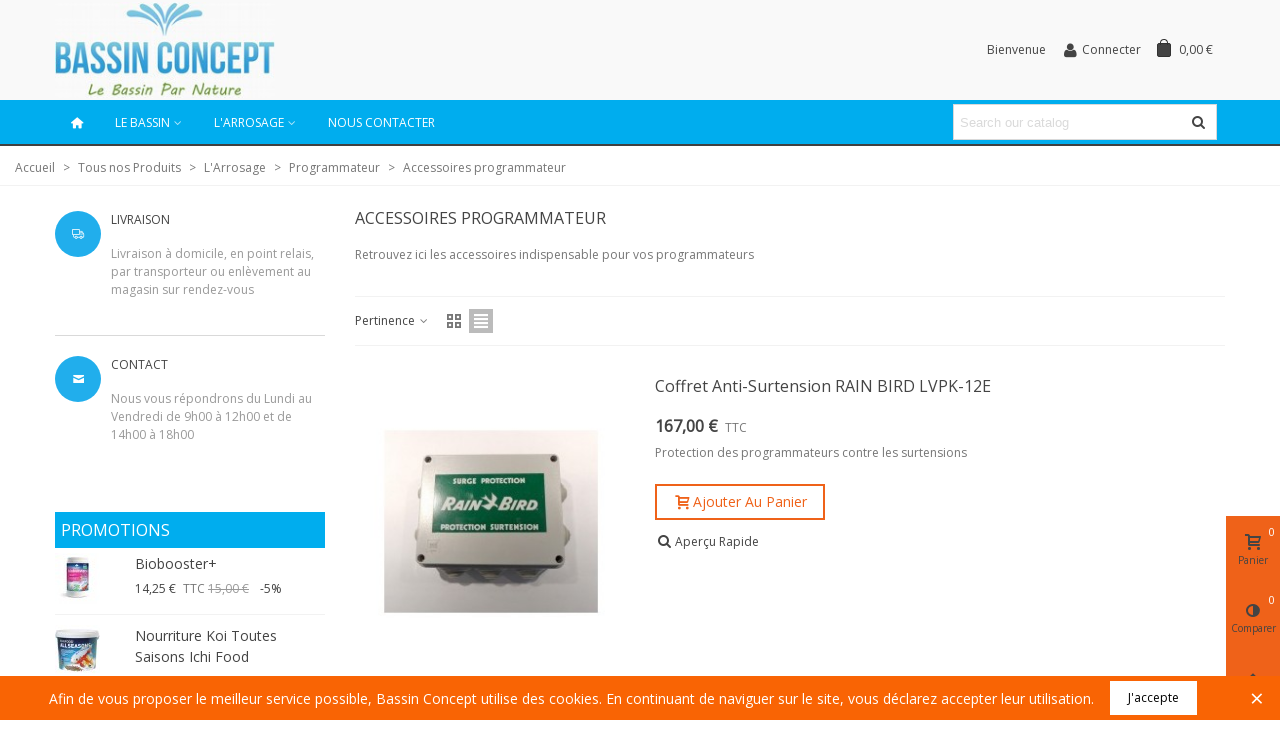

--- FILE ---
content_type: text/html; charset=utf-8
request_url: https://normandie-bassin-concept.com/161-accessoires-programmateur
body_size: 26671
content:
<!-- begin catalog/listing/category.tpl -->
<!doctype html>
<html lang="fr">

  <head>
	
	  
  <meta charset="utf-8">


  <meta http-equiv="x-ua-compatible" content="ie=edge">



  <title>Accessoires programmateur </title>
  <meta name="description" content="Retrouvez ici les accessoires indispensable pour vos programmateurs ">
  <meta name="keywords" content="">
        <link rel="canonical" href="https://normandie-bassin-concept.com/161-accessoires-programmateur">
    
                
                  

<!--st begin -->

    <meta name="viewport" content="width=device-width, maximum-scale=1, initial-scale=1.0" />

<!--st end -->

  <link rel="icon" type="image/vnd.microsoft.icon" href="https://normandie-bassin-concept.com/img/favicon.ico?1685612060">
  <link rel="shortcut icon" type="image/x-icon" href="https://normandie-bassin-concept.com/img/favicon.ico?1685612060">
  <!--st begin -->
    <link rel="apple-touch-icon" sizes="180x180" href="/upload/stthemeeditor/094fbb846c35bd374497d20840e26eea.png?1679591150" />
      <link rel="icon" type="image/png" sizes="16x16" href="/upload/stthemeeditor/00e2959d2479f029ae95397cacc3c2c6.png?1679591150" />
      <link rel="icon" type="image/png" sizes="32x32" href="/upload/stthemeeditor/42063711419539b7088c2d6af8b8270c.png?1679591150" />
      <link rel="manifest" href="/upload/stthemeeditor/1/site.webmanifest?1679591150">
      <link rel="mask-icon" href="/modules/stthemeeditor/img/favicon-svg.svg?1679591150" color="#e54d26">
      <meta name="msapplication-config" content="https://normandie-bassin-concept.com/upload/stthemeeditor/1/browserconfig.xml?1679591150">
    
<!--st end -->

    <link rel="stylesheet" href="https://fonts.googleapis.com/css?family=Open+Sans" media="all">
  <link rel="stylesheet" href="https://normandie-bassin-concept.com/themes/panda/assets/cache/theme-d3bf7f34.css" media="all">






  

  <script>
        var addtocart_animation = 0;
        var cart_ajax = true;
        var click_on_header_cart = 0;
        var go_to_shopping_cart = 0;
        var hover_display_cp = 1;
        var prestashop = {"cart":{"products":[],"totals":{"total":{"type":"total","label":"Total","amount":0,"value":"0,00\u00a0\u20ac"},"total_including_tax":{"type":"total","label":"Total TTC","amount":0,"value":"0,00\u00a0\u20ac"},"total_excluding_tax":{"type":"total","label":"Total HT :","amount":0,"value":"0,00\u00a0\u20ac"}},"subtotals":{"products":{"type":"products","label":"Sous-total","amount":0,"value":"0,00\u00a0\u20ac"},"discounts":null,"shipping":{"type":"shipping","label":"Livraison","amount":0,"value":""},"tax":{"type":"tax","label":"Taxes incluses","amount":0,"value":"0,00\u00a0\u20ac"}},"products_count":0,"summary_string":"0 articles","vouchers":{"allowed":1,"added":[]},"discounts":[],"minimalPurchase":0,"minimalPurchaseRequired":""},"currency":{"id":1,"name":"Euro","iso_code":"EUR","iso_code_num":"978","sign":"\u20ac"},"customer":{"lastname":null,"firstname":null,"email":null,"birthday":null,"newsletter":null,"newsletter_date_add":null,"optin":null,"website":null,"company":null,"siret":null,"ape":null,"is_logged":false,"gender":{"type":null,"name":null},"addresses":[]},"language":{"name":"Fran\u00e7ais (French)","iso_code":"fr","locale":"fr-FR","language_code":"fr","is_rtl":"0","date_format_lite":"d\/m\/Y","date_format_full":"d\/m\/Y H:i:s","id":1},"page":{"title":"","canonical":"https:\/\/normandie-bassin-concept.com\/161-accessoires-programmateur","meta":{"title":"Accessoires programmateur ","description":"Retrouvez ici les accessoires indispensable pour vos programmateurs\u00a0","keywords":"","robots":"index"},"page_name":"category","body_classes":{"lang-fr":true,"lang-rtl":false,"country-FR":true,"currency-EUR":true,"layout-left-column":true,"page-category":true,"tax-display-enabled":true,"category-id-161":true,"category-Accessoires programmateur ":true,"category-id-parent-97":true,"category-depth-level-5":true},"admin_notifications":[]},"shop":{"name":"Bassin Concept","logo":"https:\/\/normandie-bassin-concept.com\/img\/logo-1679505554.jpg","stores_icon":"https:\/\/normandie-bassin-concept.com\/img\/logo_stores.png","favicon":"https:\/\/normandie-bassin-concept.com\/img\/favicon.ico"},"urls":{"base_url":"https:\/\/normandie-bassin-concept.com\/","current_url":"https:\/\/normandie-bassin-concept.com\/161-accessoires-programmateur","shop_domain_url":"https:\/\/normandie-bassin-concept.com","img_ps_url":"https:\/\/normandie-bassin-concept.com\/img\/","img_cat_url":"https:\/\/normandie-bassin-concept.com\/img\/c\/","img_lang_url":"https:\/\/normandie-bassin-concept.com\/img\/l\/","img_prod_url":"https:\/\/normandie-bassin-concept.com\/img\/p\/","img_manu_url":"https:\/\/normandie-bassin-concept.com\/img\/m\/","img_sup_url":"https:\/\/normandie-bassin-concept.com\/img\/su\/","img_ship_url":"https:\/\/normandie-bassin-concept.com\/img\/s\/","img_store_url":"https:\/\/normandie-bassin-concept.com\/img\/st\/","img_col_url":"https:\/\/normandie-bassin-concept.com\/img\/co\/","img_url":"https:\/\/normandie-bassin-concept.com\/themes\/panda\/assets\/img\/","css_url":"https:\/\/normandie-bassin-concept.com\/themes\/panda\/assets\/css\/","js_url":"https:\/\/normandie-bassin-concept.com\/themes\/panda\/assets\/js\/","pic_url":"https:\/\/normandie-bassin-concept.com\/upload\/","pages":{"address":"https:\/\/normandie-bassin-concept.com\/adresse","addresses":"https:\/\/normandie-bassin-concept.com\/adresses","authentication":"https:\/\/normandie-bassin-concept.com\/connexion","cart":"https:\/\/normandie-bassin-concept.com\/panier","category":"https:\/\/normandie-bassin-concept.com\/index.php?controller=category","cms":"https:\/\/normandie-bassin-concept.com\/index.php?controller=cms","contact":"https:\/\/normandie-bassin-concept.com\/nous-contacter","discount":"https:\/\/normandie-bassin-concept.com\/reduction","guest_tracking":"https:\/\/normandie-bassin-concept.com\/suivi-commande-invite","history":"https:\/\/normandie-bassin-concept.com\/historique-commandes","identity":"https:\/\/normandie-bassin-concept.com\/identite","index":"https:\/\/normandie-bassin-concept.com\/","my_account":"https:\/\/normandie-bassin-concept.com\/mon-compte","order_confirmation":"https:\/\/normandie-bassin-concept.com\/order-confirmation","order_detail":"https:\/\/normandie-bassin-concept.com\/index.php?controller=order-detail","order_follow":"https:\/\/normandie-bassin-concept.com\/suivi-commande","order":"https:\/\/normandie-bassin-concept.com\/commande","order_return":"https:\/\/normandie-bassin-concept.com\/index.php?controller=order-return","order_slip":"https:\/\/normandie-bassin-concept.com\/avoirs","pagenotfound":"https:\/\/normandie-bassin-concept.com\/page-introuvable","password":"https:\/\/normandie-bassin-concept.com\/recuperation-mot-de-passe","pdf_invoice":"https:\/\/normandie-bassin-concept.com\/index.php?controller=pdf-invoice","pdf_order_return":"https:\/\/normandie-bassin-concept.com\/index.php?controller=pdf-order-return","pdf_order_slip":"https:\/\/normandie-bassin-concept.com\/index.php?controller=pdf-order-slip","prices_drop":"https:\/\/normandie-bassin-concept.com\/promotions","product":"https:\/\/normandie-bassin-concept.com\/index.php?controller=product","search":"https:\/\/normandie-bassin-concept.com\/recherche","sitemap":"https:\/\/normandie-bassin-concept.com\/plan-site","stores":"https:\/\/normandie-bassin-concept.com\/magasins","supplier":"https:\/\/normandie-bassin-concept.com\/fournisseur","register":"https:\/\/normandie-bassin-concept.com\/connexion?create_account=1","order_login":"https:\/\/normandie-bassin-concept.com\/commande?login=1"},"alternative_langs":[],"theme_assets":"\/themes\/panda\/assets\/","actions":{"logout":"https:\/\/normandie-bassin-concept.com\/?mylogout="},"no_picture_image":{"bySize":{"cart_default":{"url":"https:\/\/normandie-bassin-concept.com\/img\/p\/fr-default-cart_default.jpg","width":45,"height":51},"small_default":{"url":"https:\/\/normandie-bassin-concept.com\/img\/p\/fr-default-small_default.jpg","width":70,"height":80},"small_default_2x":{"url":"https:\/\/normandie-bassin-concept.com\/img\/p\/fr-default-small_default_2x.jpg","width":90,"height":102},"cart_default_2x":{"url":"https:\/\/normandie-bassin-concept.com\/img\/p\/fr-default-cart_default_2x.jpg","width":90,"height":102},"medium_default_2x":{"url":"https:\/\/normandie-bassin-concept.com\/img\/p\/fr-default-medium_default_2x.jpg","width":240,"height":276},"home_default":{"url":"https:\/\/normandie-bassin-concept.com\/img\/p\/fr-default-home_default.jpg","width":273,"height":312},"medium_default":{"url":"https:\/\/normandie-bassin-concept.com\/img\/p\/fr-default-medium_default.jpg","width":300,"height":300},"large_default":{"url":"https:\/\/normandie-bassin-concept.com\/img\/p\/fr-default-large_default.jpg","width":368,"height":420},"home_default_2x":{"url":"https:\/\/normandie-bassin-concept.com\/img\/p\/fr-default-home_default_2x.jpg","width":546,"height":624},"big_default":{"url":"https:\/\/normandie-bassin-concept.com\/img\/p\/fr-default-big_default.jpg","width":568,"height":649},"big_default_2x":{"url":"https:\/\/normandie-bassin-concept.com\/img\/p\/fr-default-big_default_2x.jpg","width":700,"height":800},"large_default_2x":{"url":"https:\/\/normandie-bassin-concept.com\/img\/p\/fr-default-large_default_2x.jpg","width":700,"height":800},"superlarge_default":{"url":"https:\/\/normandie-bassin-concept.com\/img\/p\/fr-default-superlarge_default.jpg","width":700,"height":800},"thickbox_default":{"url":"https:\/\/normandie-bassin-concept.com\/img\/p\/fr-default-thickbox_default.jpg","width":700,"height":800},"thickbox_default_2x":{"url":"https:\/\/normandie-bassin-concept.com\/img\/p\/fr-default-thickbox_default_2x.jpg","width":700,"height":800}},"small":{"url":"https:\/\/normandie-bassin-concept.com\/img\/p\/fr-default-cart_default.jpg","width":45,"height":51},"medium":{"url":"https:\/\/normandie-bassin-concept.com\/img\/p\/fr-default-large_default.jpg","width":368,"height":420},"large":{"url":"https:\/\/normandie-bassin-concept.com\/img\/p\/fr-default-thickbox_default_2x.jpg","width":700,"height":800},"legend":""}},"configuration":{"display_taxes_label":true,"display_prices_tax_incl":true,"is_catalog":false,"show_prices":true,"opt_in":{"partner":true},"quantity_discount":{"type":"discount","label":"Remise sur prix unitaire"},"voucher_enabled":1,"return_enabled":0},"field_required":[],"breadcrumb":{"links":[{"title":"Accueil","url":"https:\/\/normandie-bassin-concept.com\/"},{"title":"Tous nos Produits","url":"https:\/\/normandie-bassin-concept.com\/12-tous-nos-produits"},{"title":"L'Arrosage","url":"https:\/\/normandie-bassin-concept.com\/16-l-arrosage"},{"title":"Programmateur","url":"https:\/\/normandie-bassin-concept.com\/97-programmateur"},{"title":"Accessoires programmateur ","url":"https:\/\/normandie-bassin-concept.com\/161-accessoires-programmateur"}],"count":5},"link":{"protocol_link":"https:\/\/","protocol_content":"https:\/\/"},"time":1768901538,"static_token":"b9879d448cbccda66069649e158d97ab","token":"2573bb1c0833032d70242c3dee4723be","debug":true};
        var prestashopFacebookAjaxController = "https:\/\/normandie-bassin-concept.com\/module\/ps_facebook\/Ajax";
        var quick_search_as = true;
        var quick_search_as_min = 1;
        var quick_search_as_size = 6;
        var st_cart_page_url = "\/\/normandie-bassin-concept.com\/panier?action=show";
        var st_ins_getimgurl = "https:\/\/normandie-bassin-concept.com\/module\/stinstagram\/list";
        var st_maximum_already_message = "Vous avez atteint la quantit\u00e9 maximum pour ce produit.";
        var st_refresh_url = "\/\/normandie-bassin-concept.com\/module\/stshoppingcart\/ajax";
        var stcompare = {"url":"https:\/\/normandie-bassin-concept.com\/module\/stcompare\/compare","ids":[]};
        var sttheme = {"cookie_domain":"normandie-bassin-concept.com","cookie_path":"\/","drop_down":0,"magnificpopup_tprev":"Pr\u00e9c\u00e9dent","magnificpopup_tnext":"Suivant","magnificpopup_tcounter":"%curr% of %total%","theme_version":"2.8.0","ps_version":"1.7.8.8","is_rtl":0,"is_mobile_device":false,"gallery_image_type":"medium_default","thumb_image_type":"cart_default","responsive_max":1,"fullwidth":0,"responsive":"1","product_view_swither":"1","infinite_scroll":"0","cate_pro_lazy":"1","sticky_column":"","filter_position":"","sticky_option":1,"product_thumbnails":"0","pro_thumnbs_per_fw":2,"pro_thumnbs_per_xxl":1,"pro_thumnbs_per_xl":1,"pro_thumnbs_per_lg":1,"pro_thumnbs_per_md":3,"pro_thumnbs_per_sm":2,"pro_thumnbs_per_xs":1,"pro_thumnbs_per_odd_fw":0,"pro_thumnbs_per_odd_xxl":0,"pro_thumnbs_per_odd_xl":0,"pro_thumnbs_per_odd_lg":0,"pro_thumnbs_per_odd_md":0,"pro_thumnbs_per_odd_sm":0,"pro_thumnbs_per_odd_xs":0,"pro_kk_per_fw":"1","pro_kk_per_xxl":"1","pro_kk_per_xl":"1","pro_kk_per_lg":"1","pro_kk_per_md":"1","pro_kk_per_sm":"1","pro_kk_per_xs":"1","categories_per_fw":"3","categories_per_xxl":"3","categories_per_xl":"3","categories_per_lg":"3","categories_per_md":"3","categories_per_sm":"3","categories_per_xs":"2","enable_zoom":2,"enable_thickbox":1,"retina":"1","sticky_mobile_header":"2","sticky_mobile_header_height":"0","use_mobile_header":"1","pro_image_column_md":"6","submemus_animation":0,"submemus_action":0,"pro_quantity_input":"2","popup_vertical_fit":"0","pro_tm_slider":"0","pro_tm_slider_cate":"0","buy_now":"0","lazyload_main_gallery":"0","product_views":"0"};
        var wrongemailaddress_stnewsletter = "Adresse e-mail incorrecte";
      </script>

<!--st end -->

  
<!-- begin module:stcustomersignin/views/templates/hook/header.tpl -->
<!-- begin /var/www/vhosts/normandie-bassin-concept.com/httpdocs/modules/stcustomersignin/views/templates/hook/header.tpl --><!-- end /var/www/vhosts/normandie-bassin-concept.com/httpdocs/modules/stcustomersignin/views/templates/hook/header.tpl -->
<!-- end module:stcustomersignin/views/templates/hook/header.tpl -->

<!-- begin module:stmultilink/views/templates/hook/header.tpl -->
<!-- begin /var/www/vhosts/normandie-bassin-concept.com/httpdocs/modules/stmultilink/views/templates/hook/header.tpl --><!-- end /var/www/vhosts/normandie-bassin-concept.com/httpdocs/modules/stmultilink/views/templates/hook/header.tpl -->
<!-- end module:stmultilink/views/templates/hook/header.tpl -->

<!-- begin module:stsearchbar/views/templates/hook/header.tpl -->
<!-- begin /var/www/vhosts/normandie-bassin-concept.com/httpdocs/modules/stsearchbar/views/templates/hook/header.tpl --><style>#st_header .search_widget_block{width:280px;}</style>
<!-- end /var/www/vhosts/normandie-bassin-concept.com/httpdocs/modules/stsearchbar/views/templates/hook/header.tpl -->
<!-- end module:stsearchbar/views/templates/hook/header.tpl -->

<!-- begin module:stshoppingcart/views/templates/hook/header.tpl -->
<!-- begin /var/www/vhosts/normandie-bassin-concept.com/httpdocs/modules/stshoppingcart/views/templates/hook/header.tpl --><!-- end /var/www/vhosts/normandie-bassin-concept.com/httpdocs/modules/stshoppingcart/views/templates/hook/header.tpl -->
<!-- end module:stshoppingcart/views/templates/hook/header.tpl -->

<!-- begin module:stmegamenu/views/templates/hook/header.tpl -->
<!-- begin /var/www/vhosts/normandie-bassin-concept.com/httpdocs/modules/stmegamenu/views/templates/hook/header.tpl --><style>
#st_mega_menu_wrap #st_ma_30:hover, #st_mega_menu_wrap #st_menu_30.current .ma_level_0,#st_mobile_menu #st_mo_ma_30:hover, #st_mobile_menu #st_mo_menu_30.active .mo_ma_level_0,#st_mega_menu_column_block #st_ma_30:hover, #st_mega_menu_column_block #st_menu_30.current .ma_level_0,#st_mega_menu_wrap #st_menu_block_30 a:hover,#st_mega_menu_column_block #st_menu_block_30 a:hover{color:#f76405;}#st_mega_menu_wrap #st_menu_block_30 .ma_level_1:hover,#st_mega_menu_column_block #st_menu_block_30 .ma_level_1:hover{color:#f76405;}#st_mega_menu_wrap #st_ma_31:hover, #st_mega_menu_wrap #st_menu_31.current .ma_level_0,#st_mobile_menu #st_mo_ma_31:hover, #st_mobile_menu #st_mo_menu_31.active .mo_ma_level_0,#st_mega_menu_column_block #st_ma_31:hover, #st_mega_menu_column_block #st_menu_31.current .ma_level_0,#st_mega_menu_wrap #st_menu_block_31 a:hover,#st_mega_menu_column_block #st_menu_block_31 a:hover{color:#f76405;}#st_mega_menu_wrap #st_menu_block_31 .ma_level_1:hover,#st_mega_menu_column_block #st_menu_block_31 .ma_level_1:hover{color:#f76405;}#st_mega_menu_wrap #st_ma_32:hover, #st_mega_menu_wrap #st_menu_32.current .ma_level_0,#st_mobile_menu #st_mo_ma_32:hover, #st_mobile_menu #st_mo_menu_32.active .mo_ma_level_0,#st_mega_menu_column_block #st_ma_32:hover, #st_mega_menu_column_block #st_menu_32.current .ma_level_0,#st_mega_menu_wrap #st_menu_block_32 a:hover,#st_mega_menu_column_block #st_menu_block_32 a:hover{color:#f76405;}#st_mega_menu_wrap #st_menu_block_32 .ma_level_1:hover,#st_mega_menu_column_block #st_menu_block_32 .ma_level_1:hover{color:#f76405;}#st_mega_menu_wrap #st_ma_33:hover, #st_mega_menu_wrap #st_menu_33.current .ma_level_0,#st_mobile_menu #st_mo_ma_33:hover, #st_mobile_menu #st_mo_menu_33.active .mo_ma_level_0,#st_mega_menu_column_block #st_ma_33:hover, #st_mega_menu_column_block #st_menu_33.current .ma_level_0,#st_mega_menu_wrap #st_menu_block_33 a:hover,#st_mega_menu_column_block #st_menu_block_33 a:hover{color:#f76405;}#st_mega_menu_wrap #st_menu_block_33 .ma_level_1:hover,#st_mega_menu_column_block #st_menu_block_33 .ma_level_1:hover{color:#f76405;}#st_mega_menu_wrap #st_ma_34:hover, #st_mega_menu_wrap #st_menu_34.current .ma_level_0,#st_mobile_menu #st_mo_ma_34:hover, #st_mobile_menu #st_mo_menu_34.active .mo_ma_level_0,#st_mega_menu_column_block #st_ma_34:hover, #st_mega_menu_column_block #st_menu_34.current .ma_level_0,#st_mega_menu_wrap #st_menu_block_34 a:hover,#st_mega_menu_column_block #st_menu_block_34 a:hover{color:#f76405;}#st_mega_menu_wrap #st_menu_block_34 .ma_level_1:hover,#st_mega_menu_column_block #st_menu_block_34 .ma_level_1:hover{color:#f76405;}#st_mega_menu_wrap #st_ma_35:hover, #st_mega_menu_wrap #st_menu_35.current .ma_level_0,#st_mobile_menu #st_mo_ma_35:hover, #st_mobile_menu #st_mo_menu_35.active .mo_ma_level_0,#st_mega_menu_column_block #st_ma_35:hover, #st_mega_menu_column_block #st_menu_35.current .ma_level_0,#st_mega_menu_wrap #st_menu_block_35 a:hover,#st_mega_menu_column_block #st_menu_block_35 a:hover{color:#f76405;}#st_mega_menu_wrap #st_menu_block_35 .ma_level_1:hover,#st_mega_menu_column_block #st_menu_block_35 .ma_level_1:hover{color:#f76405;}#st_mega_menu_wrap #st_ma_36:hover, #st_mega_menu_wrap #st_menu_36.current .ma_level_0,#st_mobile_menu #st_mo_ma_36:hover, #st_mobile_menu #st_mo_menu_36.active .mo_ma_level_0,#st_mega_menu_column_block #st_ma_36:hover, #st_mega_menu_column_block #st_menu_36.current .ma_level_0,#st_mega_menu_wrap #st_menu_block_36 a:hover,#st_mega_menu_column_block #st_menu_block_36 a:hover{color:#f76405;}#st_mega_menu_wrap #st_menu_block_36 .ma_level_1:hover,#st_mega_menu_column_block #st_menu_block_36 .ma_level_1:hover{color:#f76405;}#st_mega_menu_wrap #st_ma_37:hover, #st_mega_menu_wrap #st_menu_37.current .ma_level_0,#st_mobile_menu #st_mo_ma_37:hover, #st_mobile_menu #st_mo_menu_37.active .mo_ma_level_0,#st_mega_menu_column_block #st_ma_37:hover, #st_mega_menu_column_block #st_menu_37.current .ma_level_0,#st_mega_menu_wrap #st_menu_block_37 a:hover,#st_mega_menu_column_block #st_menu_block_37 a:hover{color:#f76405;}#st_mega_menu_wrap #st_menu_block_37 .ma_level_1:hover,#st_mega_menu_column_block #st_menu_block_37 .ma_level_1:hover{color:#f76405;}#st_mega_menu_wrap #st_ma_38:hover, #st_mega_menu_wrap #st_menu_38.current .ma_level_0,#st_mobile_menu #st_mo_ma_38:hover, #st_mobile_menu #st_mo_menu_38.active .mo_ma_level_0,#st_mega_menu_column_block #st_ma_38:hover, #st_mega_menu_column_block #st_menu_38.current .ma_level_0,#st_mega_menu_wrap #st_menu_block_38 a:hover,#st_mega_menu_column_block #st_menu_block_38 a:hover{color:#f76405;}#st_mega_menu_wrap #st_menu_block_38 .ma_level_1:hover,#st_mega_menu_column_block #st_menu_block_38 .ma_level_1:hover{color:#f76405;}#st_mega_menu_wrap #st_ma_50:hover, #st_mega_menu_wrap #st_menu_50.current .ma_level_0,#st_mobile_menu #st_mo_ma_50:hover, #st_mobile_menu #st_mo_menu_50.active .mo_ma_level_0,#st_mega_menu_column_block #st_ma_50:hover, #st_mega_menu_column_block #st_menu_50.current .ma_level_0,#st_mega_menu_wrap #st_menu_block_50 a:hover,#st_mega_menu_column_block #st_menu_block_50 a:hover{color:#f76405;}#st_mega_menu_wrap #st_menu_block_50 .ma_level_1:hover,#st_mega_menu_column_block #st_menu_block_50 .ma_level_1:hover{color:#f76405;}#st_mega_menu_wrap #st_ma_51:hover, #st_mega_menu_wrap #st_menu_51.current .ma_level_0,#st_mobile_menu #st_mo_ma_51:hover, #st_mobile_menu #st_mo_menu_51.active .mo_ma_level_0,#st_mega_menu_column_block #st_ma_51:hover, #st_mega_menu_column_block #st_menu_51.current .ma_level_0,#st_mega_menu_wrap #st_menu_block_51 a:hover,#st_mega_menu_column_block #st_menu_block_51 a:hover{color:#f76405;}#st_mega_menu_wrap #st_menu_block_51 .ma_level_1:hover,#st_mega_menu_column_block #st_menu_block_51 .ma_level_1:hover{color:#f76405;}#st_mega_menu_wrap #st_ma_53:hover, #st_mega_menu_wrap #st_menu_53.current .ma_level_0,#st_mobile_menu #st_mo_ma_53:hover, #st_mobile_menu #st_mo_menu_53.active .mo_ma_level_0,#st_mega_menu_column_block #st_ma_53:hover, #st_mega_menu_column_block #st_menu_53.current .ma_level_0,#st_mega_menu_wrap #st_menu_block_53 a:hover,#st_mega_menu_column_block #st_menu_block_53 a:hover{color:#f76405;}#st_mega_menu_wrap #st_menu_block_53 .ma_level_1:hover,#st_mega_menu_column_block #st_menu_block_53 .ma_level_1:hover{color:#f76405;}#st_mega_menu_wrap #st_ma_55:hover, #st_mega_menu_wrap #st_menu_55.current .ma_level_0,#st_mobile_menu #st_mo_ma_55:hover, #st_mobile_menu #st_mo_menu_55.active .mo_ma_level_0,#st_mega_menu_column_block #st_ma_55:hover, #st_mega_menu_column_block #st_menu_55.current .ma_level_0,#st_mega_menu_wrap #st_menu_block_55 a:hover,#st_mega_menu_column_block #st_menu_block_55 a:hover{color:#f76405;}#st_mega_menu_wrap #st_menu_block_55 .ma_level_1:hover,#st_mega_menu_column_block #st_menu_block_55 .ma_level_1:hover{color:#f76405;}#st_mega_menu_wrap #st_ma_56:hover, #st_mega_menu_wrap #st_menu_56.current .ma_level_0,#st_mobile_menu #st_mo_ma_56:hover, #st_mobile_menu #st_mo_menu_56.active .mo_ma_level_0,#st_mega_menu_column_block #st_ma_56:hover, #st_mega_menu_column_block #st_menu_56.current .ma_level_0,#st_mega_menu_wrap #st_menu_block_56 a:hover,#st_mega_menu_column_block #st_menu_block_56 a:hover{color:#f76405;}#st_mega_menu_wrap #st_menu_block_56 .ma_level_1:hover,#st_mega_menu_column_block #st_menu_block_56 .ma_level_1:hover{color:#f76405;}#st_mega_menu_wrap #st_ma_57:hover, #st_mega_menu_wrap #st_menu_57.current .ma_level_0,#st_mobile_menu #st_mo_ma_57:hover, #st_mobile_menu #st_mo_menu_57.active .mo_ma_level_0,#st_mega_menu_column_block #st_ma_57:hover, #st_mega_menu_column_block #st_menu_57.current .ma_level_0,#st_mega_menu_wrap #st_menu_block_57 a:hover,#st_mega_menu_column_block #st_menu_block_57 a:hover{color:#f76405;}#st_mega_menu_wrap #st_menu_block_57 .ma_level_1:hover,#st_mega_menu_column_block #st_menu_block_57 .ma_level_1:hover{color:#f76405;}#st_mega_menu_wrap #st_ma_61:hover, #st_mega_menu_wrap #st_menu_61.current .ma_level_0,#st_mobile_menu #st_mo_ma_61:hover, #st_mobile_menu #st_mo_menu_61.active .mo_ma_level_0,#st_mega_menu_column_block #st_ma_61:hover, #st_mega_menu_column_block #st_menu_61.current .ma_level_0,#st_mega_menu_wrap #st_menu_block_61 a:hover,#st_mega_menu_column_block #st_menu_block_61 a:hover{color:#f76405;}#st_mega_menu_wrap #st_menu_block_61 .ma_level_1:hover,#st_mega_menu_column_block #st_menu_block_61 .ma_level_1:hover{color:#f76405;}#st_mega_menu_wrap #st_ma_62:hover, #st_mega_menu_wrap #st_menu_62.current .ma_level_0,#st_mobile_menu #st_mo_ma_62:hover, #st_mobile_menu #st_mo_menu_62.active .mo_ma_level_0,#st_mega_menu_column_block #st_ma_62:hover, #st_mega_menu_column_block #st_menu_62.current .ma_level_0,#st_mega_menu_wrap #st_menu_block_62 a:hover,#st_mega_menu_column_block #st_menu_block_62 a:hover{color:#f76405;}#st_mega_menu_wrap #st_menu_block_62 .ma_level_1:hover,#st_mega_menu_column_block #st_menu_block_62 .ma_level_1:hover{color:#f76405;}#st_mega_menu_wrap #st_ma_63,#st_mobile_menu #st_mo_ma_63,#st_mega_menu_column_block #st_ma_63,#st_mega_menu_wrap #st_menu_block_63,#st_mega_menu_wrap #st_menu_block_63 a,#st_mega_menu_column_block #st_menu_block_63,#st_mega_menu_column_block #st_menu_block_63 a{color:#ff6724;}#st_mega_menu_wrap #st_ma_63:hover, #st_mega_menu_wrap #st_menu_63.current .ma_level_0,#st_mobile_menu #st_mo_ma_63:hover, #st_mobile_menu #st_mo_menu_63.active .mo_ma_level_0,#st_mega_menu_column_block #st_ma_63:hover, #st_mega_menu_column_block #st_menu_63.current .ma_level_0,#st_mega_menu_wrap #st_menu_block_63 a:hover,#st_mega_menu_column_block #st_menu_block_63 a:hover{color:#ffffff;}#st_mega_menu_wrap #st_ma_64:hover, #st_mega_menu_wrap #st_menu_64.current .ma_level_0,#st_mobile_menu #st_mo_ma_64:hover, #st_mobile_menu #st_mo_menu_64.active .mo_ma_level_0,#st_mega_menu_column_block #st_ma_64:hover, #st_mega_menu_column_block #st_menu_64.current .ma_level_0,#st_mega_menu_wrap #st_menu_block_64 a:hover,#st_mega_menu_column_block #st_menu_block_64 a:hover{color:#f76405;}#st_mega_menu_wrap #st_menu_block_64 .ma_level_1:hover,#st_mega_menu_column_block #st_menu_block_64 .ma_level_1:hover{color:#f76405;}#st_mega_menu_wrap #st_ma_66:hover, #st_mega_menu_wrap #st_menu_66.current .ma_level_0,#st_mobile_menu #st_mo_ma_66:hover, #st_mobile_menu #st_mo_menu_66.active .mo_ma_level_0,#st_mega_menu_column_block #st_ma_66:hover, #st_mega_menu_column_block #st_menu_66.current .ma_level_0,#st_mega_menu_wrap #st_menu_block_66 a:hover,#st_mega_menu_column_block #st_menu_block_66 a:hover{color:#f76405;}#st_mega_menu_wrap #st_menu_block_66 .ma_level_1:hover,#st_mega_menu_column_block #st_menu_block_66 .ma_level_1:hover{color:#f76405;}#st_mega_menu_wrap #st_ma_67:hover, #st_mega_menu_wrap #st_menu_67.current .ma_level_0,#st_mobile_menu #st_mo_ma_67:hover, #st_mobile_menu #st_mo_menu_67.active .mo_ma_level_0,#st_mega_menu_column_block #st_ma_67:hover, #st_mega_menu_column_block #st_menu_67.current .ma_level_0,#st_mega_menu_wrap #st_menu_block_67 a:hover,#st_mega_menu_column_block #st_menu_block_67 a:hover{color:#f76405;}#st_mega_menu_wrap #st_menu_block_67 .ma_level_1:hover,#st_mega_menu_column_block #st_menu_block_67 .ma_level_1:hover{color:#f76405;}#st_mega_menu_wrap #st_ma_69:hover, #st_mega_menu_wrap #st_menu_69.current .ma_level_0,#st_mobile_menu #st_mo_ma_69:hover, #st_mobile_menu #st_mo_menu_69.active .mo_ma_level_0,#st_mega_menu_column_block #st_ma_69:hover, #st_mega_menu_column_block #st_menu_69.current .ma_level_0,#st_mega_menu_wrap #st_menu_block_69 a:hover,#st_mega_menu_column_block #st_menu_block_69 a:hover{color:#f76405;}#st_mega_menu_wrap #st_menu_block_69 .ma_level_1:hover,#st_mega_menu_column_block #st_menu_block_69 .ma_level_1:hover{color:#f76405;}#st_mega_menu_wrap #st_ma_73:hover, #st_mega_menu_wrap #st_menu_73.current .ma_level_0,#st_mobile_menu #st_mo_ma_73:hover, #st_mobile_menu #st_mo_menu_73.active .mo_ma_level_0,#st_mega_menu_column_block #st_ma_73:hover, #st_mega_menu_column_block #st_menu_73.current .ma_level_0,#st_mega_menu_wrap #st_menu_block_73 a:hover,#st_mega_menu_column_block #st_menu_block_73 a:hover{color:#f76405;}#st_mega_menu_wrap #st_menu_block_73 .ma_level_1:hover,#st_mega_menu_column_block #st_menu_block_73 .ma_level_1:hover{color:#f76405;}#st_mega_menu_wrap #st_ma_74:hover, #st_mega_menu_wrap #st_menu_74.current .ma_level_0,#st_mobile_menu #st_mo_ma_74:hover, #st_mobile_menu #st_mo_menu_74.active .mo_ma_level_0,#st_mega_menu_column_block #st_ma_74:hover, #st_mega_menu_column_block #st_menu_74.current .ma_level_0,#st_mega_menu_wrap #st_menu_block_74 a:hover,#st_mega_menu_column_block #st_menu_block_74 a:hover{color:#f76405;}#st_mega_menu_wrap #st_menu_block_74 .ma_level_1:hover,#st_mega_menu_column_block #st_menu_block_74 .ma_level_1:hover{color:#f76405;}#st_mega_menu_wrap #st_ma_75:hover, #st_mega_menu_wrap #st_menu_75.current .ma_level_0,#st_mobile_menu #st_mo_ma_75:hover, #st_mobile_menu #st_mo_menu_75.active .mo_ma_level_0,#st_mega_menu_column_block #st_ma_75:hover, #st_mega_menu_column_block #st_menu_75.current .ma_level_0,#st_mega_menu_wrap #st_menu_block_75 a:hover,#st_mega_menu_column_block #st_menu_block_75 a:hover{color:#f76405;}#st_mega_menu_wrap #st_menu_block_75 .ma_level_1:hover,#st_mega_menu_column_block #st_menu_block_75 .ma_level_1:hover{color:#f76405;}#st_mega_menu_wrap #st_ma_76:hover, #st_mega_menu_wrap #st_menu_76.current .ma_level_0,#st_mobile_menu #st_mo_ma_76:hover, #st_mobile_menu #st_mo_menu_76.active .mo_ma_level_0,#st_mega_menu_column_block #st_ma_76:hover, #st_mega_menu_column_block #st_menu_76.current .ma_level_0,#st_mega_menu_wrap #st_menu_block_76 a:hover,#st_mega_menu_column_block #st_menu_block_76 a:hover{color:#f76405;}#st_mega_menu_wrap #st_menu_block_76 .ma_level_1:hover,#st_mega_menu_column_block #st_menu_block_76 .ma_level_1:hover{color:#f76405;}#st_mega_menu_wrap #st_ma_82:hover, #st_mega_menu_wrap #st_menu_82.current .ma_level_0,#st_mobile_menu #st_mo_ma_82:hover, #st_mobile_menu #st_mo_menu_82.active .mo_ma_level_0,#st_mega_menu_column_block #st_ma_82:hover, #st_mega_menu_column_block #st_menu_82.current .ma_level_0,#st_mega_menu_wrap #st_menu_block_82 a:hover,#st_mega_menu_column_block #st_menu_block_82 a:hover{color:#f76405;}#st_mega_menu_wrap #st_menu_block_82 .ma_level_1:hover,#st_mega_menu_column_block #st_menu_block_82 .ma_level_1:hover{color:#f76405;}#st_mega_menu_wrap #st_ma_83:hover, #st_mega_menu_wrap #st_menu_83.current .ma_level_0,#st_mobile_menu #st_mo_ma_83:hover, #st_mobile_menu #st_mo_menu_83.active .mo_ma_level_0,#st_mega_menu_column_block #st_ma_83:hover, #st_mega_menu_column_block #st_menu_83.current .ma_level_0,#st_mega_menu_wrap #st_menu_block_83 a:hover,#st_mega_menu_column_block #st_menu_block_83 a:hover{color:#f76405;}#st_mega_menu_wrap #st_menu_block_83 .ma_level_1:hover,#st_mega_menu_column_block #st_menu_block_83 .ma_level_1:hover{color:#f76405;}#st_mega_menu_wrap #st_ma_84:hover, #st_mega_menu_wrap #st_menu_84.current .ma_level_0,#st_mobile_menu #st_mo_ma_84:hover, #st_mobile_menu #st_mo_menu_84.active .mo_ma_level_0,#st_mega_menu_column_block #st_ma_84:hover, #st_mega_menu_column_block #st_menu_84.current .ma_level_0,#st_mega_menu_wrap #st_menu_block_84 a:hover,#st_mega_menu_column_block #st_menu_block_84 a:hover{color:#f76405;}#st_mega_menu_wrap #st_menu_block_84 .ma_level_1:hover,#st_mega_menu_column_block #st_menu_block_84 .ma_level_1:hover{color:#f76405;}#st_mega_menu_wrap #st_ma_85:hover, #st_mega_menu_wrap #st_menu_85.current .ma_level_0,#st_mobile_menu #st_mo_ma_85:hover, #st_mobile_menu #st_mo_menu_85.active .mo_ma_level_0,#st_mega_menu_column_block #st_ma_85:hover, #st_mega_menu_column_block #st_menu_85.current .ma_level_0,#st_mega_menu_wrap #st_menu_block_85 a:hover,#st_mega_menu_column_block #st_menu_block_85 a:hover{color:#f76405;}#st_mega_menu_wrap #st_menu_block_85 .ma_level_1:hover,#st_mega_menu_column_block #st_menu_block_85 .ma_level_1:hover{color:#f76405;}#st_mega_menu_wrap #st_ma_86:hover, #st_mega_menu_wrap #st_menu_86.current .ma_level_0,#st_mobile_menu #st_mo_ma_86:hover, #st_mobile_menu #st_mo_menu_86.active .mo_ma_level_0,#st_mega_menu_column_block #st_ma_86:hover, #st_mega_menu_column_block #st_menu_86.current .ma_level_0,#st_mega_menu_wrap #st_menu_block_86 a:hover,#st_mega_menu_column_block #st_menu_block_86 a:hover{color:#f76405;}#st_mega_menu_wrap #st_menu_block_86 .ma_level_1:hover,#st_mega_menu_column_block #st_menu_block_86 .ma_level_1:hover{color:#f76405;}#st_mega_menu_wrap #st_ma_87:hover, #st_mega_menu_wrap #st_menu_87.current .ma_level_0,#st_mobile_menu #st_mo_ma_87:hover, #st_mobile_menu #st_mo_menu_87.active .mo_ma_level_0,#st_mega_menu_column_block #st_ma_87:hover, #st_mega_menu_column_block #st_menu_87.current .ma_level_0,#st_mega_menu_wrap #st_menu_block_87 a:hover,#st_mega_menu_column_block #st_menu_block_87 a:hover{color:#f76405;}#st_mega_menu_wrap #st_menu_block_87 .ma_level_1:hover,#st_mega_menu_column_block #st_menu_block_87 .ma_level_1:hover{color:#f76405;}#st_mega_menu_wrap #st_ma_88:hover, #st_mega_menu_wrap #st_menu_88.current .ma_level_0,#st_mobile_menu #st_mo_ma_88:hover, #st_mobile_menu #st_mo_menu_88.active .mo_ma_level_0,#st_mega_menu_column_block #st_ma_88:hover, #st_mega_menu_column_block #st_menu_88.current .ma_level_0,#st_mega_menu_wrap #st_menu_block_88 a:hover,#st_mega_menu_column_block #st_menu_block_88 a:hover{color:#f76405;}#st_mega_menu_wrap #st_menu_block_88 .ma_level_1:hover,#st_mega_menu_column_block #st_menu_block_88 .ma_level_1:hover{color:#f76405;}#st_mega_menu_wrap #st_ma_90:hover, #st_mega_menu_wrap #st_menu_90.current .ma_level_0,#st_mobile_menu #st_mo_ma_90:hover, #st_mobile_menu #st_mo_menu_90.active .mo_ma_level_0,#st_mega_menu_column_block #st_ma_90:hover, #st_mega_menu_column_block #st_menu_90.current .ma_level_0,#st_mega_menu_wrap #st_menu_block_90 a:hover,#st_mega_menu_column_block #st_menu_block_90 a:hover{color:#f76405;}#st_mega_menu_wrap #st_menu_block_90 .ma_level_1:hover,#st_mega_menu_column_block #st_menu_block_90 .ma_level_1:hover{color:#f76405;}#st_mega_menu_wrap #st_ma_91:hover, #st_mega_menu_wrap #st_menu_91.current .ma_level_0,#st_mobile_menu #st_mo_ma_91:hover, #st_mobile_menu #st_mo_menu_91.active .mo_ma_level_0,#st_mega_menu_column_block #st_ma_91:hover, #st_mega_menu_column_block #st_menu_91.current .ma_level_0,#st_mega_menu_wrap #st_menu_block_91 a:hover,#st_mega_menu_column_block #st_menu_block_91 a:hover{color:#f76405;}#st_mega_menu_wrap #st_menu_block_91 .ma_level_1:hover,#st_mega_menu_column_block #st_menu_block_91 .ma_level_1:hover{color:#f76405;}#st_mega_menu_wrap #st_ma_92:hover, #st_mega_menu_wrap #st_menu_92.current .ma_level_0,#st_mobile_menu #st_mo_ma_92:hover, #st_mobile_menu #st_mo_menu_92.active .mo_ma_level_0,#st_mega_menu_column_block #st_ma_92:hover, #st_mega_menu_column_block #st_menu_92.current .ma_level_0,#st_mega_menu_wrap #st_menu_block_92 a:hover,#st_mega_menu_column_block #st_menu_block_92 a:hover{color:#f76405;}#st_mega_menu_wrap #st_menu_block_92 .ma_level_1:hover,#st_mega_menu_column_block #st_menu_block_92 .ma_level_1:hover{color:#f76405;}#st_mega_menu_wrap #st_ma_97:hover, #st_mega_menu_wrap #st_menu_97.current .ma_level_0,#st_mobile_menu #st_mo_ma_97:hover, #st_mobile_menu #st_mo_menu_97.active .mo_ma_level_0,#st_mega_menu_column_block #st_ma_97:hover, #st_mega_menu_column_block #st_menu_97.current .ma_level_0,#st_mega_menu_wrap #st_menu_block_97 a:hover,#st_mega_menu_column_block #st_menu_block_97 a:hover{color:#f76405;}#st_mega_menu_wrap #st_menu_block_97 .ma_level_1:hover,#st_mega_menu_column_block #st_menu_block_97 .ma_level_1:hover{color:#f76405;}
</style>
<!-- end /var/www/vhosts/normandie-bassin-concept.com/httpdocs/modules/stmegamenu/views/templates/hook/header.tpl -->
<!-- end module:stmegamenu/views/templates/hook/header.tpl -->

<!-- begin module:stswiper/views/templates/hook/header.tpl -->
<!-- begin /var/www/vhosts/normandie-bassin-concept.com/httpdocs/modules/stswiper/views/templates/hook/header.tpl --><style>#st_swiper_3 {height:410px;min-height:410px;}</style>
<!-- end /var/www/vhosts/normandie-bassin-concept.com/httpdocs/modules/stswiper/views/templates/hook/header.tpl -->
<!-- end module:stswiper/views/templates/hook/header.tpl -->

<!-- begin module:stowlcarousel/views/templates/hook/header.tpl -->
<!-- begin /var/www/vhosts/normandie-bassin-concept.com/httpdocs/modules/stowlcarousel/views/templates/hook/header.tpl --><!-- end /var/www/vhosts/normandie-bassin-concept.com/httpdocs/modules/stowlcarousel/views/templates/hook/header.tpl -->
<!-- end module:stowlcarousel/views/templates/hook/header.tpl -->

<!-- begin module:steasycontent/views/templates/hook/header.tpl -->
<!-- begin /var/www/vhosts/normandie-bassin-concept.com/httpdocs/modules/steasycontent/views/templates/hook/header.tpl --><style>#easycontent_container_1 .style_content .btn{background-color:#000000;border-color:#000000;}</style>
<!-- end /var/www/vhosts/normandie-bassin-concept.com/httpdocs/modules/steasycontent/views/templates/hook/header.tpl -->
<!-- end module:steasycontent/views/templates/hook/header.tpl -->

<!-- begin module:stthemeeditor/views/templates/slider/header.tpl -->
<!-- begin /var/www/vhosts/normandie-bassin-concept.com/httpdocs/modules/stthemeeditor/views/templates/slider/header.tpl --><style>.stfeaturedslider_container .product_list.grid .product_list_item{padding-left:8px;padding-right:8px;}.stfeaturedslider_container .product_list.grid{margin-left:-8px;margin-right:-8px;}</style>
<!-- end /var/www/vhosts/normandie-bassin-concept.com/httpdocs/modules/stthemeeditor/views/templates/slider/header.tpl -->
<!-- end module:stthemeeditor/views/templates/slider/header.tpl -->

<!-- begin module:stbanner/views/templates/hook/header.tpl -->
<!-- begin /var/www/vhosts/normandie-bassin-concept.com/httpdocs/modules/stbanner/views/templates/hook/header.tpl --><style>.st_banner_block_1 .st_image_layered_description, a.st_banner_block_1 , .st_banner_block_1 .st_image_layered_description a{color:#ffffff;} .st_banner_block_1 .separater{border-color:#ffffff;}.st_banner_block_2 .st_image_layered_description, a.st_banner_block_2 , .st_banner_block_2 .st_image_layered_description a{color:#ffffff;} .st_banner_block_2 .separater{border-color:#ffffff;}.st_banner_block_3 .st_image_layered_description, a.st_banner_block_3 , .st_banner_block_3 .st_image_layered_description a{color:#ffffff;} .st_banner_block_3 .separater{border-color:#ffffff;}.st_banner_block_4 .st_image_layered_description, a.st_banner_block_4 , .st_banner_block_4 .st_image_layered_description a{color:#ffffff;} .st_banner_block_4 .separater{border-color:#ffffff;}.st_banner_block_6 .st_image_layered_description, a.st_banner_block_6 , .st_banner_block_6 .st_image_layered_description a{color:#ffffff;} .st_banner_block_6 .separater{border-color:#ffffff;}</style>
<!-- end /var/www/vhosts/normandie-bassin-concept.com/httpdocs/modules/stbanner/views/templates/hook/header.tpl -->
<!-- end module:stbanner/views/templates/hook/header.tpl -->

<!-- begin module:stthemeeditor/views/templates/slider/header.tpl -->
<!-- begin /var/www/vhosts/normandie-bassin-concept.com/httpdocs/modules/stthemeeditor/views/templates/slider/header.tpl --><style>.stspecialslider_container .product_list.grid .product_list_item{padding-left:8px;padding-right:8px;}.stspecialslider_container .product_list.grid{margin-left:-8px;margin-right:-8px;}</style>
<!-- end /var/www/vhosts/normandie-bassin-concept.com/httpdocs/modules/stthemeeditor/views/templates/slider/header.tpl -->
<!-- end module:stthemeeditor/views/templates/slider/header.tpl -->

<!-- begin module:stthemeeditor/views/templates/slider/header.tpl -->
<!-- begin /var/www/vhosts/normandie-bassin-concept.com/httpdocs/modules/stthemeeditor/views/templates/slider/header.tpl --><!-- end /var/www/vhosts/normandie-bassin-concept.com/httpdocs/modules/stthemeeditor/views/templates/slider/header.tpl -->
<!-- end module:stthemeeditor/views/templates/slider/header.tpl -->

<!-- begin module:stnewsletter/views/templates/hook/header.tpl -->
<!-- begin /var/www/vhosts/normandie-bassin-concept.com/httpdocs/modules/stnewsletter/views/templates/hook/header.tpl --><style>#st_news_letter_1 .st_news_letter_form_inner{max-width:258px;}#st_news_letter_1 .st_news_letter_input{height:35px;}#st_news_letter_1 .input-group-with-border{border-color:#444444;}</style>
<!-- end /var/www/vhosts/normandie-bassin-concept.com/httpdocs/modules/stnewsletter/views/templates/hook/header.tpl -->
<!-- end module:stnewsletter/views/templates/hook/header.tpl -->

<!-- begin module:stthemeeditor/views/templates/slider/header.tpl -->
<!-- begin /var/www/vhosts/normandie-bassin-concept.com/httpdocs/modules/stthemeeditor/views/templates/slider/header.tpl --><!-- end /var/www/vhosts/normandie-bassin-concept.com/httpdocs/modules/stthemeeditor/views/templates/slider/header.tpl -->
<!-- end module:stthemeeditor/views/templates/slider/header.tpl -->

<!-- begin module:stcountdown/views/templates/hook/header.tpl -->
<!-- begin /var/www/vhosts/normandie-bassin-concept.com/httpdocs/modules/stcountdown/views/templates/hook/header.tpl --><style>.countdown_timer.countdown_style_0 .countdown_wrap_inner div{padding-top:11px;padding-bottom:11px;}.countdown_timer.countdown_style_0 .countdown_wrap_inner div span{height:22px;line-height:22px;}.countdown_timer.countdown_style_0 .countdown_wrap_inner div{border-right:none;}.countdown_name{display:none;}</style>
<script>
//<![CDATA[

var s_countdown_all = 0;
var s_countdown_id_products = []; 
var s_countdown_style = 0; 
var s_countdown_lang = new Array();
s_countdown_lang['day'] = "jour";
s_countdown_lang['days'] = "jours";
s_countdown_lang['hrs'] = "heurs";
s_countdown_lang['min'] = "min";
s_countdown_lang['sec'] = "sec";

//]]>
</script>
<!-- end /var/www/vhosts/normandie-bassin-concept.com/httpdocs/modules/stcountdown/views/templates/hook/header.tpl -->
<!-- end module:stcountdown/views/templates/hook/header.tpl -->

<!-- begin module:stinstagram/views/templates/hook/header.tpl -->
<!-- begin /var/www/vhosts/normandie-bassin-concept.com/httpdocs/modules/stinstagram/views/templates/hook/header.tpl -->
<script>
//<![CDATA[
var ins_follow = "Suivre";
var ins_posts = "Postes";
var ins_followers = "Suiveurs";
var ins_following = "Suivre";
var stinstagram_view_in_ins = "Voir en Instagram";
var stinstagram_view_larger = "Cliquer pour agrandir";
var st_timeago_suffixAgo= "auparavant";
var st_timeago_suffixFromNow= "à partir de maintenant";
var st_timeago_inPast= "à tout moment maintenant";
var st_timeago_seconds= "moins d'une minute";
var st_timeago_minute= "environ une minute";
var st_timeago_minutes= "#d minutes";
var st_timeago_hour= "environ une heure";
var st_timeago_hours= "environ %d heures";
var st_timeago_day= "un jour";
var st_timeago_days= "#d jours";
var st_timeago_month= "environ un mois";
var st_timeago_months= "#d mois";
var st_timeago_year= "environ un an";
var st_timeago_years= "#d années";
var st_timeago_years= "#d années";
var ins_previous= "Précédent";
var ins_next= "Suivant";

var instagram_block_array={'profile':[],'feed':[]};

//]]>
</script><!-- end /var/www/vhosts/normandie-bassin-concept.com/httpdocs/modules/stinstagram/views/templates/hook/header.tpl -->
<!-- end module:stinstagram/views/templates/hook/header.tpl -->

<!-- begin module:stcompare/views/templates/hook/header.tpl -->
<!-- begin /var/www/vhosts/normandie-bassin-concept.com/httpdocs/modules/stcompare/views/templates/hook/header.tpl --><!-- end /var/www/vhosts/normandie-bassin-concept.com/httpdocs/modules/stcompare/views/templates/hook/header.tpl -->
<!-- end module:stcompare/views/templates/hook/header.tpl -->

<!-- begin module:stnotification/views/templates/hook/header.tpl -->
<!-- begin /var/www/vhosts/normandie-bassin-concept.com/httpdocs/modules/stnotification/views/templates/hook/header.tpl --><style>#st_notification_1 {padding-top:4px;padding-bottom:4px;}#st_notification_1 {padding-left:6px;padding-right:6px;}#st_notification_1 .style_content, #st_notification_1 .style_content a{color:#fff;}#st_notification_1 .st_notification_close_inline{color:#fff;}#st_notification_1 .style_content a:hover{color:#fff;}#st_notification_1 {background:rgba(249,100,4,1);}#st_notification_1 .style_content .notification_buttons .btn{color:#000;}#st_notification_1 .style_content .notification_buttons .btn{background-color:#fff;border-color:#fff;}#st_notification_1 .style_content .notification_buttons .btn:hover{color:#000;}#st_notification_1 .style_content .notification_buttons .btn:hover{border-color:#fff;}#st_notification_1 .style_content .notification_buttons .btn:hover{-webkit-box-shadow: none; box-shadow: none;background-color: #fff;}</style>
<!-- end /var/www/vhosts/normandie-bassin-concept.com/httpdocs/modules/stnotification/views/templates/hook/header.tpl -->
<!-- end module:stnotification/views/templates/hook/header.tpl -->

<!-- begin module:stpagebanner/views/templates/hook/header.tpl -->
<!-- begin /var/www/vhosts/normandie-bassin-concept.com/httpdocs/modules/stpagebanner/views/templates/hook/header.tpl --><style> .breadcrumb_spacing{height:20px;} #page_banner_container_1 {padding-top: 8px;} #page_banner_container_1 {padding-bottom: 8px;} #page_banner_container_1 {margin-top:5px;}</style>
<!-- end /var/www/vhosts/normandie-bassin-concept.com/httpdocs/modules/stpagebanner/views/templates/hook/header.tpl -->
<!-- end module:stpagebanner/views/templates/hook/header.tpl -->

<!-- begin module:stproductcategoriesslider/views/templates/hook/header.tpl -->
<!-- begin /var/www/vhosts/normandie-bassin-concept.com/httpdocs/modules/stproductcategoriesslider/views/templates/hook/header.tpl --><!-- end /var/www/vhosts/normandie-bassin-concept.com/httpdocs/modules/stproductcategoriesslider/views/templates/hook/header.tpl -->
<!-- end module:stproductcategoriesslider/views/templates/hook/header.tpl -->

<!-- begin module:stthemeeditor/views/templates/slider/header.tpl -->
<!-- begin /var/www/vhosts/normandie-bassin-concept.com/httpdocs/modules/stthemeeditor/views/templates/slider/header.tpl --><!-- end /var/www/vhosts/normandie-bassin-concept.com/httpdocs/modules/stthemeeditor/views/templates/slider/header.tpl -->
<!-- end module:stthemeeditor/views/templates/slider/header.tpl -->

<!-- begin module:stthemeeditor/views/templates/slider/header.tpl -->
<!-- begin /var/www/vhosts/normandie-bassin-concept.com/httpdocs/modules/stthemeeditor/views/templates/slider/header.tpl --><style>#side_products_cart{right: 0; left: auto; border-left-width: 4px;border-right-width: 0;}.is_rtl #side_products_cart{left: 0; right: auto;border-left-width:0;border-right-width: 4px;}#side_compare{right: 0; left: auto; border-left-width: 4px;border-right-width: 0;}.is_rtl #side_compare{left: 0; right: auto;border-left-width:0;border-right-width: 4px;}#side_loved{right: 0; left: auto; border-left-width: 4px;border-right-width: 0;}.is_rtl #side_loved{left: 0; right: auto;border-left-width:0;border-right-width: 4px;}#side_mobile_nav{right: 0; left: auto; border-left-width: 4px;border-right-width: 0;}.is_rtl #side_mobile_nav{left: 0; right: auto;border-left-width:0;border-right-width: 4px;}#side_stmobilemenu{right: auto; left: 0; border-left-width: 0;border-right-width: 4px;}.is_rtl #side_stmobilemenu{left: auto; right: 0;border-left-width:4px;border-right-width: 0;}#rightbar{-webkit-flex-grow: 4; -moz-flex-grow: 4; flex-grow: 4; -ms-flex-positive: 4;}#leftbar{-webkit-flex-grow: 0; -moz-flex-grow: 0; flex-grow: 0; -ms-flex-positive: 0;}#rightbar{top:auto; bottom:0%;}#leftbar{top:auto; bottom:0%;}</style>
<!-- end /var/www/vhosts/normandie-bassin-concept.com/httpdocs/modules/stthemeeditor/views/templates/slider/header.tpl -->
<!-- end module:stthemeeditor/views/templates/slider/header.tpl -->

<!-- begin module:ststickers/views/templates/hook/header.tpl -->
<!-- begin /var/www/vhosts/normandie-bassin-concept.com/httpdocs/modules/ststickers/views/templates/hook/header.tpl --><style>.st_sticker_1{border-color:#999999;}.st_sticker_1{border-width:2px;}.st_sticker_1{left:0px;}.st_sticker_1{top:0px;}.st_sticker_2{color:#E14A36;}.st_sticker_2{border-color:#E14A36;}.st_sticker_2{border-width:2px;}.st_sticker_2{font-weight:normal;}.st_sticker_2{right:0px;}.st_sticker_2{top:0px;}.st_sticker_3{color:#ffffff;}.st_sticker_3{background:rgba(229,77,38,0);}.st_sticker_3{border-width:0px;}.st_sticker_4{border-color:#999999;}.st_sticker_4{border-width:2px;}</style>
<!-- end /var/www/vhosts/normandie-bassin-concept.com/httpdocs/modules/ststickers/views/templates/hook/header.tpl -->
<!-- end module:ststickers/views/templates/hook/header.tpl -->

<!-- begin module:stthemeeditor/views/templates/slider/header.tpl -->
<!-- begin /var/www/vhosts/normandie-bassin-concept.com/httpdocs/modules/stthemeeditor/views/templates/slider/header.tpl --><!-- end /var/www/vhosts/normandie-bassin-concept.com/httpdocs/modules/stthemeeditor/views/templates/slider/header.tpl -->
<!-- end module:stthemeeditor/views/templates/slider/header.tpl -->

<!-- begin modules/stthemeeditor/views/templates/hook/stthemeeditor-header.tpl -->

<!-- end modules/stthemeeditor/views/templates/hook/stthemeeditor-header.tpl -->


	
  </head>
  <body id="category" class="category lang-fr country-fr currency-eur layout-left-column page-category tax-display-enabled category-id-161 category-accessoires-programmateur- category-id-parent-97 category-depth-level-5   lang_fr  dropdown_menu_event_0 
   desktop_device  slide_lr_column        is_logged_0 	 show-left-column hide-right-column 
  ">	
      
    
	<div id="st-container" class="st-container st-effect-0">
	  <div class="st-pusher">
		<div class="st-content"><!-- this is the wrapper for the content -->
		  <div class="st-content-inner">
	<!-- off-canvas-end -->

	<main id="body_wrapper">
	  <div id="page_wrapper" class="" >
	  
			  
	  <div class="header-container   header_sticky_option_1">
	  <header id="st_header" class="animated fast">
		
		  
      <div id="displayBanner" class="header-banner  hide_when_sticky ">
    
<!-- begin module:stnotification/views/templates/hook/stnotification.tpl -->
<!-- begin /var/www/vhosts/normandie-bassin-concept.com/httpdocs/modules/stnotification/views/templates/hook/stnotification.tpl --><!-- end /var/www/vhosts/normandie-bassin-concept.com/httpdocs/modules/stnotification/views/templates/hook/stnotification.tpl -->
<!-- end module:stnotification/views/templates/hook/stnotification.tpl -->

  </div>
  

            <div id="top_bar" class="nav_bar space-s " >
      <div class="wide_container_box wide_container">
        <div id="top_bar_container" class="container">
          <div id="top_bar_row" class="flex_container">
            <nav id="nav_left" class="flex_float_left"><div class="flex_box"></div></nav>
            <nav id="nav_center" class="flex_float_center"><div class="flex_box"></div></nav>
            <nav id="nav_right" class="flex_float_right"><div class="flex_box">
<!-- begin module:stmultilink/views/templates/hook/stmultilink-top.tpl -->
<!-- begin /var/www/vhosts/normandie-bassin-concept.com/httpdocs/modules/stmultilink/views/templates/hook/stmultilink-top.tpl --><!-- end /var/www/vhosts/normandie-bassin-concept.com/httpdocs/modules/stmultilink/views/templates/hook/stmultilink-top.tpl -->
<!-- end module:stmultilink/views/templates/hook/stmultilink-top.tpl -->
</div></nav>
          </div>
        </div>          
      </div>
    </div>
  

  <section id="mobile_bar" class="animated fast">
    <div class="container">
      <div id="mobile_bar_top" class="flex_container">
                  <div id="mobile_bar_left">
            <div class="flex_container">
              
            	                
<!-- begin module:stsidebar/views/templates/hook/mobilebar.tpl -->
<!-- begin /var/www/vhosts/normandie-bassin-concept.com/httpdocs/modules/stsidebar/views/templates/hook/mobilebar.tpl -->	<!-- MODULE st stsidebar -->
	<a id="rightbar_4"  href="javascript:;" class="mobile_bar_tri  menu_mobile_bar_tri mobile_bar_item  " data-name="side_stmobilemenu" data-direction="open_bar_left" rel="nofollow" title="Menu">
	    <i class="fto-menu fs_xl"></i>
	    <span class="mobile_bar_tri_text">Menu</span>
	</a>
<!-- /MODULE st stsidebar -->
<!-- end /var/www/vhosts/normandie-bassin-concept.com/httpdocs/modules/stsidebar/views/templates/hook/mobilebar.tpl -->
<!-- end module:stsidebar/views/templates/hook/mobilebar.tpl -->

              
            </div>
          </div>
          <div id="mobile_bar_center" class="flex_child">
            <div class="flex_container  flex_center ">              
            	                            <a class="mobile_logo" href="https://normandie-bassin-concept.com/" title="Bassin Concept">
              <img class="logo" src="https://normandie-bassin-concept.com/img/logo-1679505554.jpg"  alt="Bassin Concept" width="233" height="101"/>
            </a>
        
              	              
<!-- begin module:stsidebar/views/templates/hook/mobilebar.tpl -->
<!-- begin /var/www/vhosts/normandie-bassin-concept.com/httpdocs/modules/stsidebar/views/templates/hook/mobilebar.tpl --><!-- end /var/www/vhosts/normandie-bassin-concept.com/httpdocs/modules/stsidebar/views/templates/hook/mobilebar.tpl -->
<!-- end module:stsidebar/views/templates/hook/mobilebar.tpl -->

              
            </div>
          </div>
          <div id="mobile_bar_right">
            <div class="flex_container">
<!-- begin module:stsidebar/views/templates/hook/mobilebar.tpl -->
<!-- begin /var/www/vhosts/normandie-bassin-concept.com/httpdocs/modules/stsidebar/views/templates/hook/mobilebar.tpl -->	<!-- MODULE st stsidebar -->
	<a id="rightbar_5"  href="javascript:;" class="mobile_bar_tri  customer_mobile_bar_tri mobile_bar_item" data-name="side_mobile_nav" data-direction="open_bar_right" rel="nofollow" title="Paramètres">
	    <i class="fto-ellipsis fs_xl"></i>
	    <span class="mobile_bar_tri_text">Paramètres</span>
	</a>
<!-- /MODULE st stsidebar -->
<!-- end /var/www/vhosts/normandie-bassin-concept.com/httpdocs/modules/stsidebar/views/templates/hook/mobilebar.tpl -->
<!-- end module:stsidebar/views/templates/hook/mobilebar.tpl -->
</div>
          </div>
      </div>
      <div id="mobile_bar_bottom" class="flex_container">
        
<!-- begin module:stsidebar/views/templates/hook/mobilebar.tpl -->
<!-- begin /var/www/vhosts/normandie-bassin-concept.com/httpdocs/modules/stsidebar/views/templates/hook/mobilebar.tpl --><!-- end /var/www/vhosts/normandie-bassin-concept.com/httpdocs/modules/stsidebar/views/templates/hook/mobilebar.tpl -->
<!-- end module:stsidebar/views/templates/hook/mobilebar.tpl -->

      </div>
    </div>
  </section>


    <div id="header_primary" class="">
    <div class="wide_container_box wide_container">
      <div id="header_primary_container" class="container">
        <div id="header_primary_row" class="flex_container  logo_left ">
                                  <div id="header_left" class="">
            <div class="flex_container header_box  flex_left ">
                                        <div class="logo_box">
          <div class="slogan_horizon">
            <a class="shop_logo" href="https://normandie-bassin-concept.com/" title="Bassin Concept">
                <img class="logo" src="https://normandie-bassin-concept.com/img/logo-1679505554.jpg"  alt="Bassin Concept" width="233" height="101"/>
            </a>
                      </div>
                  </div>
        
                                        </div>
          </div>
            <div id="header_center" class="">
              <div class="flex_container header_box  flex_center ">
                                          </div>
            </div>
          <div id="header_right" class="">
            <div id="header_right_top" class="flex_container header_box  flex_right ">
                
<!-- begin module:stcustomersignin/views/templates/hook/stcustomersignin.tpl -->
<!-- begin /var/www/vhosts/normandie-bassin-concept.com/httpdocs/modules/stcustomersignin/views/templates/hook/stcustomersignin.tpl --><!-- MODULE st stcustomersignin -->
		<span class="welcome top_bar_item "><span class="header_item">Bienvenue</span></span>				<a class="login top_bar_item header_icon_btn_2" href="https://normandie-bassin-concept.com/mon-compte" rel="nofollow" title="Connectez-vous au compte de votre client"><span class="header_item"><span class="header_icon_btn_icon header_v_align_m  mar_r4 "><i class="fto-user icon_btn fs_lg"></i></span><span class="header_icon_btn_text header_v_align_m">Connecter</span></span></a>
		<!-- /MODULE st stcustomersignin --><!-- end /var/www/vhosts/normandie-bassin-concept.com/httpdocs/modules/stcustomersignin/views/templates/hook/stcustomersignin.tpl -->
<!-- end module:stcustomersignin/views/templates/hook/stcustomersignin.tpl -->

<!-- begin module:stshoppingcart/views/templates/hook/stshoppingcart.tpl -->
<!-- begin /var/www/vhosts/normandie-bassin-concept.com/httpdocs/modules/stshoppingcart/views/templates/hook/stshoppingcart.tpl --><!-- MODULE st stshoppingcart -->
<div class="blockcart dropdown_wrap top_bar_item shopping_cart_style_1  clearfix" data-refresh-url="//normandie-bassin-concept.com/module/stshoppingcart/ajax"><a href="//normandie-bassin-concept.com/panier?action=show" title="Voir mon panier d'achat" rel="nofollow" class="st_shopping_cart dropdown_tri header_item " data-name="side_products_cart" data-direction="open_bar_right"><div class="flex_container"><div class="ajax_cart_bag mar_r4"><span class="ajax_cart_bg_handle"></span></div><span class="ajax_cart_total mar_r4">0,00 €</span></div></a><div class="dropdown_list cart_body  no_show_empty "><div class="dropdown_box"><!-- begin /var/www/vhosts/normandie-bassin-concept.com/httpdocs/modules/stshoppingcart/views/templates/hook/stshoppingcart-list.tpl -->      <div class="shoppingcart-list">
              <div class="cart_empty">Votre panier est vide.</div>
            </div><!-- end /var/www/vhosts/normandie-bassin-concept.com/httpdocs/modules/stshoppingcart/views/templates/hook/stshoppingcart-list.tpl --></div></div></div><!-- /MODULE st stshoppingcart --><!-- end /var/www/vhosts/normandie-bassin-concept.com/httpdocs/modules/stshoppingcart/views/templates/hook/stshoppingcart.tpl -->
<!-- end module:stshoppingcart/views/templates/hook/stshoppingcart.tpl -->

            </div>
                <div id="header_right_bottom" class="flex_container header_box  flex_right ">
                                </div>
          </div>
        </div>
      </div>
    </div>
  </div>
    <div class="nav_full_container "></div>


  <div id="easymenu_container" class="easymenu_bar"></div>
              <section id="top_extra" class="main_menu_has_widgets_1">
      <div class="">
      <div class="st_mega_menu_container animated fast">
      <div class="container">
        <div id="top_extra_container" class="flex_container ">
            
<!-- begin module:stmegamenu/views/templates/hook/stmegamenu.tpl -->
<!-- begin /var/www/vhosts/normandie-bassin-concept.com/httpdocs/modules/stmegamenu/views/templates/hook/stmegamenu.tpl -->	<!-- MODULE st stmegamenu -->
	<nav id="st_mega_menu_wrap" class="">
		<!-- begin /var/www/vhosts/normandie-bassin-concept.com/httpdocs/modules/stmegamenu/views/templates/hook/stmegamenu-ul.tpl --><ul class="st_mega_menu clearfix mu_level_0">
								<li id="st_menu_1" class="ml_level_0 m_alignment_0">
			<a id="st_ma_1" href="https://normandie-bassin-concept.com/" class="ma_level_0 ma_icon"><i class="fto-home"></i></a>
					</li>
									<li id="st_menu_2" class="ml_level_0 m_alignment_0">
			<a id="st_ma_2" href="https://normandie-bassin-concept.com/13-le-bassin" class="ma_level_0 is_parent">Le Bassin</a>
							<!-- begin /var/www/vhosts/normandie-bassin-concept.com/httpdocs/modules/stmegamenu/views/templates/hook/stmegamenu-sub.tpl -->	<div class="stmenu_sub style_wide col-md-12">
		<div class="row m_column_row">
																			<div id="st_menu_column_1" class="col-md-3">
																											<div id="st_menu_block_50">
																<ul class="mu_level_1">
									<li class="ml_level_1">
										<a id="st_ma_50" href="https://normandie-bassin-concept.com/35-construction-sur-mesure"  class="ma_level_1 ma_item">Construction sur mesure</a>
																																											<!-- begin /var/www/vhosts/normandie-bassin-concept.com/httpdocs/modules/stmegamenu/views/templates/hook/stmegamenu-category.tpl -->		<ul class="mu_level_2 p_granditem_1">
					<li class="ml_level_2 granditem_1 p_granditem_1">
			<div class="menu_a_wrap">
			<a href="https://normandie-bassin-concept.com/44-structure-de-bassin-pic" class="ma_level_2 ma_item "><i class="fto-angle-right list_arrow"></i>Structure de bassin + pic</a>
						</div>
				</li>
					<li class="ml_level_2 granditem_1 p_granditem_1">
			<div class="menu_a_wrap">
			<a href="https://normandie-bassin-concept.com/96-bordure-jardin-pic" class="ma_level_2 ma_item "><i class="fto-angle-right list_arrow"></i>Bordure jardin + pic</a>
						</div>
				</li>
					<li class="ml_level_2 granditem_1 p_granditem_1">
			<div class="menu_a_wrap">
			<a href="https://normandie-bassin-concept.com/45-feutre" class="ma_level_2 ma_item "><i class="fto-angle-right list_arrow"></i>Feutre</a>
						</div>
				</li>
					<li class="ml_level_2 granditem_1 p_granditem_1">
			<div class="menu_a_wrap">
			<a href="https://normandie-bassin-concept.com/48-bache-liner-epdm" class="ma_level_2 ma_item "><i class="fto-angle-right list_arrow"></i>Bache liner EPDM</a>
						</div>
				</li>
					<li class="ml_level_2 granditem_1 p_granditem_1">
			<div class="menu_a_wrap">
			<a href="https://normandie-bassin-concept.com/197-tuyaux" class="ma_level_2 ma_item "><i class="fto-angle-right list_arrow"></i>Tuyaux</a>
						</div>
				</li>
					<li class="ml_level_2 granditem_1 p_granditem_1">
			<div class="menu_a_wrap">
			<a href="https://normandie-bassin-concept.com/51-colle-enduits-et-accessoires" class="ma_level_2 ma_item "><i class="fto-angle-right list_arrow"></i>Colle, enduits et accessoires</a>
						</div>
				</li>
					<li class="ml_level_2 granditem_1 p_granditem_1">
			<div class="menu_a_wrap">
			<a href="https://normandie-bassin-concept.com/52-raccord" class="ma_level_2 ma_item "><i class="fto-angle-right list_arrow"></i>Raccord</a>
						</div>
				</li>
		</ul>
<!-- end /var/www/vhosts/normandie-bassin-concept.com/httpdocs/modules/stmegamenu/views/templates/hook/stmegamenu-category.tpl -->																			</li>
								</ul>	
							</div>
																																						<div id="st_menu_block_51">
																<ul class="mu_level_1">
									<li class="ml_level_1">
										<a id="st_ma_51" href="https://normandie-bassin-concept.com/36-bassin-jardin-preforme"  class="ma_level_1 ma_item">Bassin jardin préformé</a>
																																											<!-- begin /var/www/vhosts/normandie-bassin-concept.com/httpdocs/modules/stmegamenu/views/templates/hook/stmegamenu-category.tpl -->		<ul class="mu_level_2 p_granditem_1">
					<li class="ml_level_2 granditem_1 p_granditem_1">
			<div class="menu_a_wrap">
			<a href="https://normandie-bassin-concept.com/53-bassin-forme-naturelle" class="ma_level_2 ma_item "><i class="fto-angle-right list_arrow"></i>Bassin forme naturelle</a>
						</div>
				</li>
					<li class="ml_level_2 granditem_1 p_granditem_1">
			<div class="menu_a_wrap">
			<a href="https://normandie-bassin-concept.com/54-bassin-rectangulaire" class="ma_level_2 ma_item "><i class="fto-angle-right list_arrow"></i>Bassin rectangulaire</a>
						</div>
				</li>
					<li class="ml_level_2 granditem_1 p_granditem_1">
			<div class="menu_a_wrap">
			<a href="https://normandie-bassin-concept.com/57-ruisseaux-et-cascades" class="ma_level_2 ma_item "><i class="fto-angle-right list_arrow"></i>Ruisseaux et cascades</a>
						</div>
				</li>
		</ul>
<!-- end /var/www/vhosts/normandie-bassin-concept.com/httpdocs/modules/stmegamenu/views/templates/hook/stmegamenu-category.tpl -->																			</li>
								</ul>	
							</div>
																																						<div id="st_menu_block_97">
																<ul class="mu_level_1">
									<li class="ml_level_1">
										<a id="st_ma_97" href="https://normandie-bassin-concept.com/173-fontaine-et-lame-d-eau"  class="ma_level_1 ma_item">Fontaine et lame d&#039;eau</a>
																																											<!-- begin /var/www/vhosts/normandie-bassin-concept.com/httpdocs/modules/stmegamenu/views/templates/hook/stmegamenu-category.tpl -->		<ul class="mu_level_2 p_granditem_1">
					<li class="ml_level_2 granditem_0 p_granditem_1">
			<div class="menu_a_wrap">
			<a href="https://normandie-bassin-concept.com/189-fontaine-boy" class="ma_level_2 ma_item "><i class="fto-angle-right list_arrow"></i>Fontaine BOY</a>
						</div>
				</li>
					<li class="ml_level_2 granditem_0 p_granditem_1">
			<div class="menu_a_wrap">
			<a href="https://normandie-bassin-concept.com/190-brumisateur" class="ma_level_2 ma_item "><i class="fto-angle-right list_arrow"></i>Brumisateur</a>
						</div>
				</li>
					<li class="ml_level_2 granditem_0 p_granditem_1">
			<div class="menu_a_wrap">
			<a href="https://normandie-bassin-concept.com/191-lame-d-eau" class="ma_level_2 ma_item "><i class="fto-angle-right list_arrow"></i>Lame d&#039;eau</a>
						</div>
				</li>
		</ul>
<!-- end /var/www/vhosts/normandie-bassin-concept.com/httpdocs/modules/stmegamenu/views/templates/hook/stmegamenu-category.tpl -->																			</li>
								</ul>	
							</div>
																		</div>
																				<div id="st_menu_column_2" class="col-md-3">
																											<div id="st_menu_block_53">
																<ul class="mu_level_1">
									<li class="ml_level_1">
										<a id="st_ma_53" href="https://normandie-bassin-concept.com/37-filtre"  class="ma_level_1 ma_item">Filtre</a>
																																											<!-- begin /var/www/vhosts/normandie-bassin-concept.com/httpdocs/modules/stmegamenu/views/templates/hook/stmegamenu-category.tpl -->		<ul class="mu_level_2 p_granditem_1">
					<li class="ml_level_2 granditem_1 p_granditem_1">
			<div class="menu_a_wrap">
			<a href="https://normandie-bassin-concept.com/58-kit-de-filtration" class="ma_level_2 ma_item "><i class="fto-angle-right list_arrow"></i>Kit de filtration</a>
						</div>
				</li>
					<li class="ml_level_2 granditem_1 p_granditem_1">
			<div class="menu_a_wrap">
			<a href="https://normandie-bassin-concept.com/188-filtre-immerges" class="ma_level_2 ma_item "><i class="fto-angle-right list_arrow"></i>Filtre immergés </a>
						</div>
				</li>
					<li class="ml_level_2 granditem_1 p_granditem_1">
			<div class="menu_a_wrap">
			<a href="https://normandie-bassin-concept.com/59-filtre-pression-pour-bassin" class="ma_level_2 ma_item "><i class="fto-angle-right list_arrow"></i>Filtre pression pour bassin</a>
						</div>
				</li>
					<li class="ml_level_2 granditem_1 p_granditem_1">
			<div class="menu_a_wrap">
			<a href="https://normandie-bassin-concept.com/60-filtre-decantation-pour-bassin" class="ma_level_2 ma_item "><i class="fto-angle-right list_arrow"></i>Filtre décantation pour bassin</a>
						</div>
				</li>
					<li class="ml_level_2 granditem_1 p_granditem_1">
			<div class="menu_a_wrap">
			<a href="https://normandie-bassin-concept.com/61-filtre-uv-pour-bassin" class="ma_level_2 ma_item "><i class="fto-angle-right list_arrow"></i>Filtre UV pour bassin</a>
						</div>
				</li>
					<li class="ml_level_2 granditem_1 p_granditem_1">
			<div class="menu_a_wrap">
			<a href="https://normandie-bassin-concept.com/62-lampe-uv-et-tubquartz" class="ma_level_2 ma_item "><i class="fto-angle-right list_arrow"></i>Lampe UV et tubquartz</a>
						</div>
				</li>
					<li class="ml_level_2 granditem_1 p_granditem_1">
			<div class="menu_a_wrap">
			<a href="https://normandie-bassin-concept.com/141-aspirateur-de-surface" class="ma_level_2 ma_item "><i class="fto-angle-right list_arrow"></i>Aspirateur de surface</a>
						</div>
				</li>
					<li class="ml_level_2 granditem_1 p_granditem_1">
			<div class="menu_a_wrap">
			<a href="https://normandie-bassin-concept.com/65-accessoires-pour-filtres" class="ma_level_2 ma_item "><i class="fto-angle-right list_arrow"></i>Accessoires pour filtres</a>
						</div>
				</li>
		</ul>
<!-- end /var/www/vhosts/normandie-bassin-concept.com/httpdocs/modules/stmegamenu/views/templates/hook/stmegamenu-category.tpl -->																			</li>
								</ul>	
							</div>
																																						<div id="st_menu_block_64">
																<ul class="mu_level_1">
									<li class="ml_level_1">
										<a id="st_ma_64" href="https://normandie-bassin-concept.com/41-entretien-et-traitement"  class="ma_level_1 ma_item">Entretien et traitement</a>
																																											<!-- begin /var/www/vhosts/normandie-bassin-concept.com/httpdocs/modules/stmegamenu/views/templates/hook/stmegamenu-category.tpl -->		<ul class="mu_level_2 p_granditem_1">
					<li class="ml_level_2 granditem_1 p_granditem_1">
			<div class="menu_a_wrap">
			<a href="https://normandie-bassin-concept.com/76-entretien-et-nettoyage" class="ma_level_2 ma_item  has_children "><i class="fto-angle-right list_arrow"></i>Entretien et nettoyage</a>
						</div>
					<!-- begin /var/www/vhosts/normandie-bassin-concept.com/httpdocs/modules/stmegamenu/views/templates/hook/stmegamenu-category.tpl -->		<ul class="mu_level_3 p_granditem_1">
					<li class="ml_level_3 granditem_1 p_granditem_1">
			<div class="menu_a_wrap">
			<a href="https://normandie-bassin-concept.com/77-aspirateur-de-bassin" class="ma_level_3 ma_item "><i class="fto-angle-right list_arrow"></i>Aspirateur de bassin </a>
						</div>
				</li>
					<li class="ml_level_3 granditem_1 p_granditem_1">
			<div class="menu_a_wrap">
			<a href="https://normandie-bassin-concept.com/78-aspirateur-de-surface" class="ma_level_3 ma_item "><i class="fto-angle-right list_arrow"></i>Aspirateur de surface</a>
						</div>
				</li>
					<li class="ml_level_3 granditem_1 p_granditem_1">
			<div class="menu_a_wrap">
			<a href="https://normandie-bassin-concept.com/80-chauffage-et-anti-glace" class="ma_level_3 ma_item "><i class="fto-angle-right list_arrow"></i>Chauffage et anti-glace</a>
						</div>
				</li>
					<li class="ml_level_3 granditem_1 p_granditem_1">
			<div class="menu_a_wrap">
			<a href="https://normandie-bassin-concept.com/187-desinfectant-et-detartrant" class="ma_level_3 ma_item "><i class="fto-angle-right list_arrow"></i>Désinfectant et détartrant</a>
						</div>
				</li>
		</ul>
<!-- end /var/www/vhosts/normandie-bassin-concept.com/httpdocs/modules/stmegamenu/views/templates/hook/stmegamenu-category.tpl -->				</li>
					<li class="ml_level_2 granditem_1 p_granditem_1">
			<div class="menu_a_wrap">
			<a href="https://normandie-bassin-concept.com/81-traitement-de-l-eau" class="ma_level_2 ma_item "><i class="fto-angle-right list_arrow"></i>Traitement de l&#039;eau</a>
						</div>
				</li>
					<li class="ml_level_2 granditem_1 p_granditem_1">
			<div class="menu_a_wrap">
			<a href="https://normandie-bassin-concept.com/157-bassin-de-baignade" class="ma_level_2 ma_item "><i class="fto-angle-right list_arrow"></i>Bassin de baignade</a>
						</div>
				</li>
		</ul>
<!-- end /var/www/vhosts/normandie-bassin-concept.com/httpdocs/modules/stmegamenu/views/templates/hook/stmegamenu-category.tpl -->																			</li>
								</ul>	
							</div>
																		</div>
																				<div id="st_menu_column_3" class="col-md-3">
																											<div id="st_menu_block_55">
																<ul class="mu_level_1">
									<li class="ml_level_1">
										<a id="st_ma_55" href="https://normandie-bassin-concept.com/38-pompe-pour-filtre-et-cascade"  class="ma_level_1 ma_item">Pompe pour filtre et cascade</a>
																																											<!-- begin /var/www/vhosts/normandie-bassin-concept.com/httpdocs/modules/stmegamenu/views/templates/hook/stmegamenu-category.tpl -->		<ul class="mu_level_2 p_granditem_1">
					<li class="ml_level_2 granditem_1 p_granditem_1">
			<div class="menu_a_wrap">
			<a href="https://normandie-bassin-concept.com/68-pompes" class="ma_level_2 ma_item "><i class="fto-angle-right list_arrow"></i>Pompes</a>
						</div>
				</li>
		</ul>
<!-- end /var/www/vhosts/normandie-bassin-concept.com/httpdocs/modules/stmegamenu/views/templates/hook/stmegamenu-category.tpl -->																			</li>
								</ul>	
							</div>
																																						<div id="st_menu_block_56">
																<ul class="mu_level_1">
									<li class="ml_level_1">
										<a id="st_ma_56" href="https://normandie-bassin-concept.com/39-pompe-pour-jet-d-eau-et-fontaine"  class="ma_level_1 ma_item">Pompe pour jet d&#039;eau et fontaine </a>
																																											<!-- begin /var/www/vhosts/normandie-bassin-concept.com/httpdocs/modules/stmegamenu/views/templates/hook/stmegamenu-category.tpl -->		<ul class="mu_level_2 p_granditem_1">
					<li class="ml_level_2 granditem_1 p_granditem_1">
			<div class="menu_a_wrap">
			<a href="https://normandie-bassin-concept.com/72-pompes" class="ma_level_2 ma_item "><i class="fto-angle-right list_arrow"></i>Pompes</a>
						</div>
				</li>
		</ul>
<!-- end /var/www/vhosts/normandie-bassin-concept.com/httpdocs/modules/stmegamenu/views/templates/hook/stmegamenu-category.tpl -->																			</li>
								</ul>	
							</div>
																																						<div id="st_menu_block_57">
																<ul class="mu_level_1">
									<li class="ml_level_1">
										<a id="st_ma_57" href="https://normandie-bassin-concept.com/40-pompe-a-air"  class="ma_level_1 ma_item">Pompe à air</a>
																																											<!-- begin /var/www/vhosts/normandie-bassin-concept.com/httpdocs/modules/stmegamenu/views/templates/hook/stmegamenu-category.tpl -->		<ul class="mu_level_2 p_granditem_1">
					<li class="ml_level_2 granditem_1 p_granditem_1">
			<div class="menu_a_wrap">
			<a href="https://normandie-bassin-concept.com/74-pompe-a-air" class="ma_level_2 ma_item "><i class="fto-angle-right list_arrow"></i>Pompe à air</a>
						</div>
				</li>
		</ul>
<!-- end /var/www/vhosts/normandie-bassin-concept.com/httpdocs/modules/stmegamenu/views/templates/hook/stmegamenu-category.tpl -->																			</li>
								</ul>	
							</div>
																		</div>
																				<div id="st_menu_column_19" class="col-md-3">
																											<div id="st_menu_block_61">
																<ul class="mu_level_1">
									<li class="ml_level_1">
										<a id="st_ma_61" href="https://normandie-bassin-concept.com/42-nourriture-pour-poisson"  class="ma_level_1 ma_item">Nourriture pour poisson</a>
																																											<!-- begin /var/www/vhosts/normandie-bassin-concept.com/httpdocs/modules/stmegamenu/views/templates/hook/stmegamenu-category.tpl -->		<ul class="mu_level_2 p_granditem_1">
					<li class="ml_level_2 granditem_1 p_granditem_1">
			<div class="menu_a_wrap">
			<a href="https://normandie-bassin-concept.com/87-nourriture-carpe-koi-et-poissons-d-ornement" class="ma_level_2 ma_item "><i class="fto-angle-right list_arrow"></i>Nourriture carpe koî et poissons d&#039;ornement</a>
						</div>
				</li>
					<li class="ml_level_2 granditem_1 p_granditem_1">
			<div class="menu_a_wrap">
			<a href="https://normandie-bassin-concept.com/88-nourriture-esturgeon" class="ma_level_2 ma_item "><i class="fto-angle-right list_arrow"></i>Nourriture esturgeon</a>
						</div>
				</li>
					<li class="ml_level_2 granditem_1 p_granditem_1">
			<div class="menu_a_wrap">
			<a href="https://normandie-bassin-concept.com/90-distributeur-de-nourriture-pour-poisson" class="ma_level_2 ma_item "><i class="fto-angle-right list_arrow"></i>Distributeur de nourriture pour poisson</a>
						</div>
				</li>
		</ul>
<!-- end /var/www/vhosts/normandie-bassin-concept.com/httpdocs/modules/stmegamenu/views/templates/hook/stmegamenu-category.tpl -->																			</li>
								</ul>	
							</div>
																																						<div id="st_menu_block_62">
																<ul class="mu_level_1">
									<li class="ml_level_1">
										<a id="st_ma_62" href="https://normandie-bassin-concept.com/43-eclairage"  class="ma_level_1 ma_item">Eclairage</a>
																																											<!-- begin /var/www/vhosts/normandie-bassin-concept.com/httpdocs/modules/stmegamenu/views/templates/hook/stmegamenu-category.tpl -->		<ul class="mu_level_2 p_granditem_1">
					<li class="ml_level_2 granditem_1 p_granditem_1">
			<div class="menu_a_wrap">
			<a href="https://normandie-bassin-concept.com/91-projecteur" class="ma_level_2 ma_item  has_children "><i class="fto-angle-right list_arrow"></i>Projecteur</a>
						</div>
					<!-- begin /var/www/vhosts/normandie-bassin-concept.com/httpdocs/modules/stmegamenu/views/templates/hook/stmegamenu-category.tpl -->		<ul class="mu_level_3 p_granditem_1">
					<li class="ml_level_3 granditem_1 p_granditem_1">
			<div class="menu_a_wrap">
			<a href="https://normandie-bassin-concept.com/92-led" class="ma_level_3 ma_item "><i class="fto-angle-right list_arrow"></i>Led</a>
						</div>
				</li>
					<li class="ml_level_3 granditem_1 p_granditem_1">
			<div class="menu_a_wrap">
			<a href="https://normandie-bassin-concept.com/93-halogene" class="ma_level_3 ma_item "><i class="fto-angle-right list_arrow"></i>Halogène</a>
						</div>
				</li>
		</ul>
<!-- end /var/www/vhosts/normandie-bassin-concept.com/httpdocs/modules/stmegamenu/views/templates/hook/stmegamenu-category.tpl -->				</li>
					<li class="ml_level_2 granditem_1 p_granditem_1">
			<div class="menu_a_wrap">
			<a href="https://normandie-bassin-concept.com/94-prise-telecommande" class="ma_level_2 ma_item "><i class="fto-angle-right list_arrow"></i>Prise télécommandé</a>
						</div>
				</li>
		</ul>
<!-- end /var/www/vhosts/normandie-bassin-concept.com/httpdocs/modules/stmegamenu/views/templates/hook/stmegamenu-category.tpl -->																			</li>
								</ul>	
							</div>
																		</div>
																									</div><div class="row m_column_row">
						<div id="st_menu_column_20" class="col-md-12">
																				<div id="st_menu_block_63" class="style_content">
							<p><img src="https://normandie-bassin-concept.com/img/cms/carpe-koi-content3-banc1150x169.jpg" alt="" width="1130" height="169" /></p>
						</div>
												</div>
							</div>
	</div>
	<!-- end /var/www/vhosts/normandie-bassin-concept.com/httpdocs/modules/stmegamenu/views/templates/hook/stmegamenu-sub.tpl -->					</li>
									<li id="st_menu_65" class="ml_level_0 m_alignment_0">
			<a id="st_ma_65" href="https://normandie-bassin-concept.com/16-l-arrosage" class="ma_level_0 is_parent">L'Arrosage</a>
							<!-- begin /var/www/vhosts/normandie-bassin-concept.com/httpdocs/modules/stmegamenu/views/templates/hook/stmegamenu-sub.tpl -->	<div class="stmenu_sub style_wide col-md-12">
		<div class="row m_column_row">
																			<div id="st_menu_column_21" class="col-md-4">
																											<div id="st_menu_block_66">
																<ul class="mu_level_1">
									<li class="ml_level_1">
										<a id="st_ma_66" href="https://normandie-bassin-concept.com/97-programmateur"  class="ma_level_1 ma_item">Programmateur</a>
																																											<!-- begin /var/www/vhosts/normandie-bassin-concept.com/httpdocs/modules/stmegamenu/views/templates/hook/stmegamenu-category.tpl -->		<ul class="mu_level_2 p_granditem_1">
					<li class="ml_level_2 granditem_1 p_granditem_1">
			<div class="menu_a_wrap">
			<a href="https://normandie-bassin-concept.com/104-nez-de-robinet" class="ma_level_2 ma_item "><i class="fto-angle-right list_arrow"></i>Nez de robinet</a>
						</div>
				</li>
					<li class="ml_level_2 granditem_1 p_granditem_1">
			<div class="menu_a_wrap">
			<a href="https://normandie-bassin-concept.com/107-pluviometre" class="ma_level_2 ma_item "><i class="fto-angle-right list_arrow"></i>Pluviomètre</a>
						</div>
				</li>
					<li class="ml_level_2 granditem_1 p_granditem_1">
			<div class="menu_a_wrap">
			<a href="https://normandie-bassin-concept.com/105-autonome-9v" class="ma_level_2 ma_item "><i class="fto-angle-right list_arrow"></i>Autonome 9V</a>
						</div>
				</li>
					<li class="ml_level_2 granditem_1 p_granditem_1">
			<div class="menu_a_wrap">
			<a href="https://normandie-bassin-concept.com/106-secteur-230v" class="ma_level_2 ma_item  has_children "><i class="fto-angle-right list_arrow"></i>Secteur 230V</a>
						</div>
					<!-- begin /var/www/vhosts/normandie-bassin-concept.com/httpdocs/modules/stmegamenu/views/templates/hook/stmegamenu-category.tpl -->		<ul class="mu_level_3 p_granditem_1">
					<li class="ml_level_3 granditem_1 p_granditem_1">
			<div class="menu_a_wrap">
			<a href="https://normandie-bassin-concept.com/151-exterieur" class="ma_level_3 ma_item "><i class="fto-angle-right list_arrow"></i>Extérieur </a>
						</div>
				</li>
					<li class="ml_level_3 granditem_1 p_granditem_1">
			<div class="menu_a_wrap">
			<a href="https://normandie-bassin-concept.com/152-interieur" class="ma_level_3 ma_item "><i class="fto-angle-right list_arrow"></i>Intérieur</a>
						</div>
				</li>
		</ul>
<!-- end /var/www/vhosts/normandie-bassin-concept.com/httpdocs/modules/stmegamenu/views/templates/hook/stmegamenu-category.tpl -->				</li>
					<li class="ml_level_2 granditem_1 p_granditem_1">
			<div class="menu_a_wrap">
			<a href="https://normandie-bassin-concept.com/161-accessoires-programmateur" class="ma_level_2 ma_item "><i class="fto-angle-right list_arrow"></i>Accessoires programmateur </a>
						</div>
				</li>
		</ul>
<!-- end /var/www/vhosts/normandie-bassin-concept.com/httpdocs/modules/stmegamenu/views/templates/hook/stmegamenu-category.tpl -->																			</li>
								</ul>	
							</div>
																																						<div id="st_menu_block_67">
																<ul class="mu_level_1">
									<li class="ml_level_1">
										<a id="st_ma_67" href="https://normandie-bassin-concept.com/98-electrovanne"  class="ma_level_1 ma_item">Electrovanne</a>
																																											<!-- begin /var/www/vhosts/normandie-bassin-concept.com/httpdocs/modules/stmegamenu/views/templates/hook/stmegamenu-category.tpl -->		<ul class="mu_level_2 p_granditem_1">
					<li class="ml_level_2 granditem_1 p_granditem_1">
			<div class="menu_a_wrap">
			<a href="https://normandie-bassin-concept.com/108-9v" class="ma_level_2 ma_item "><i class="fto-angle-right list_arrow"></i>9V</a>
						</div>
				</li>
					<li class="ml_level_2 granditem_1 p_granditem_1">
			<div class="menu_a_wrap">
			<a href="https://normandie-bassin-concept.com/109-24v" class="ma_level_2 ma_item "><i class="fto-angle-right list_arrow"></i>24V</a>
						</div>
				</li>
					<li class="ml_level_2 granditem_1 p_granditem_1">
			<div class="menu_a_wrap">
			<a href="https://normandie-bassin-concept.com/196-solenoides-et-pieces-detachees" class="ma_level_2 ma_item "><i class="fto-angle-right list_arrow"></i>Solénoïdes et pièces détachées</a>
						</div>
				</li>
					<li class="ml_level_2 granditem_1 p_granditem_1">
			<div class="menu_a_wrap">
			<a href="https://normandie-bassin-concept.com/110-regard" class="ma_level_2 ma_item "><i class="fto-angle-right list_arrow"></i>Regard</a>
						</div>
				</li>
					<li class="ml_level_2 granditem_1 p_granditem_1">
			<div class="menu_a_wrap">
			<a href="https://normandie-bassin-concept.com/111-cable" class="ma_level_2 ma_item "><i class="fto-angle-right list_arrow"></i>Câble</a>
						</div>
				</li>
					<li class="ml_level_2 granditem_1 p_granditem_1">
			<div class="menu_a_wrap">
			<a href="https://normandie-bassin-concept.com/113-connexion" class="ma_level_2 ma_item "><i class="fto-angle-right list_arrow"></i>Connexion</a>
						</div>
				</li>
					<li class="ml_level_2 granditem_1 p_granditem_1">
			<div class="menu_a_wrap">
			<a href="https://normandie-bassin-concept.com/114-tpc-gaine" class="ma_level_2 ma_item "><i class="fto-angle-right list_arrow"></i>TPC (gaine)</a>
						</div>
				</li>
					<li class="ml_level_2 granditem_1 p_granditem_1">
			<div class="menu_a_wrap">
			<a href="https://normandie-bassin-concept.com/136-raccord-de-montage-et-accessoires" class="ma_level_2 ma_item "><i class="fto-angle-right list_arrow"></i>Raccord de montage et accessoires </a>
						</div>
				</li>
		</ul>
<!-- end /var/www/vhosts/normandie-bassin-concept.com/httpdocs/modules/stmegamenu/views/templates/hook/stmegamenu-category.tpl -->																			</li>
								</ul>	
							</div>
																		</div>
																				<div id="st_menu_column_22" class="col-md-4">
																											<div id="st_menu_block_69">
																<ul class="mu_level_1">
									<li class="ml_level_1">
										<a id="st_ma_69" href="https://normandie-bassin-concept.com/99-arroseur-escamotable"  class="ma_level_1 ma_item">Arroseur escamotable</a>
																																											<!-- begin /var/www/vhosts/normandie-bassin-concept.com/httpdocs/modules/stmegamenu/views/templates/hook/stmegamenu-category.tpl -->		<ul class="mu_level_2 p_granditem_1">
					<li class="ml_level_2 granditem_1 p_granditem_1">
			<div class="menu_a_wrap">
			<a href="https://normandie-bassin-concept.com/116-tuyere-residentielle" class="ma_level_2 ma_item "><i class="fto-angle-right list_arrow"></i>Tuyére résidentielle</a>
						</div>
				</li>
					<li class="ml_level_2 granditem_1 p_granditem_1">
			<div class="menu_a_wrap">
			<a href="https://normandie-bassin-concept.com/117-buse-de-tuyere" class="ma_level_2 ma_item "><i class="fto-angle-right list_arrow"></i>Buse de tuyère</a>
						</div>
				</li>
					<li class="ml_level_2 granditem_1 p_granditem_1">
			<div class="menu_a_wrap">
			<a href="https://normandie-bassin-concept.com/118-buse-rotative" class="ma_level_2 ma_item "><i class="fto-angle-right list_arrow"></i>Buse rotative</a>
						</div>
				</li>
					<li class="ml_level_2 granditem_1 p_granditem_1">
			<div class="menu_a_wrap">
			<a href="https://normandie-bassin-concept.com/119-turbine" class="ma_level_2 ma_item "><i class="fto-angle-right list_arrow"></i>Turbine</a>
						</div>
				</li>
					<li class="ml_level_2 granditem_1 p_granditem_1">
			<div class="menu_a_wrap">
			<a href="https://normandie-bassin-concept.com/140-canon" class="ma_level_2 ma_item "><i class="fto-angle-right list_arrow"></i>Canon</a>
						</div>
				</li>
					<li class="ml_level_2 granditem_1 p_granditem_1">
			<div class="menu_a_wrap">
			<a href="https://normandie-bassin-concept.com/120-accessoires-de-montage" class="ma_level_2 ma_item "><i class="fto-angle-right list_arrow"></i>Accessoires de montage</a>
						</div>
				</li>
		</ul>
<!-- end /var/www/vhosts/normandie-bassin-concept.com/httpdocs/modules/stmegamenu/views/templates/hook/stmegamenu-category.tpl -->																			</li>
								</ul>	
							</div>
																																						<div id="st_menu_block_73">
																<ul class="mu_level_1">
									<li class="ml_level_1">
										<a id="st_ma_73" href="https://normandie-bassin-concept.com/100-arrosage-goutte-a-goutte-et-micro-irrigation"  class="ma_level_1 ma_item">Arrosage goutte à goutte et micro-irrigation</a>
																																											<!-- begin /var/www/vhosts/normandie-bassin-concept.com/httpdocs/modules/stmegamenu/views/templates/hook/stmegamenu-category.tpl -->		<ul class="mu_level_2 p_granditem_1">
					<li class="ml_level_2 granditem_1 p_granditem_1">
			<div class="menu_a_wrap">
			<a href="https://normandie-bassin-concept.com/121-micro-aspersion-pour-parc-et-jardin" class="ma_level_2 ma_item "><i class="fto-angle-right list_arrow"></i>Micro-aspersion pour parc et jardin</a>
						</div>
				</li>
					<li class="ml_level_2 granditem_1 p_granditem_1">
			<div class="menu_a_wrap">
			<a href="https://normandie-bassin-concept.com/122-goutteur-pour-parc-et-jardin" class="ma_level_2 ma_item "><i class="fto-angle-right list_arrow"></i>Goutteur pour parc et jardin</a>
						</div>
				</li>
					<li class="ml_level_2 granditem_1 p_granditem_1">
			<div class="menu_a_wrap">
			<a href="https://normandie-bassin-concept.com/123-goutteur-integre-en-tuyau" class="ma_level_2 ma_item "><i class="fto-angle-right list_arrow"></i>Goutteur intégré en tuyau</a>
						</div>
				</li>
					<li class="ml_level_2 granditem_1 p_granditem_1">
			<div class="menu_a_wrap">
			<a href="https://normandie-bassin-concept.com/124-raccord-et-accessoires-de-montage" class="ma_level_2 ma_item "><i class="fto-angle-right list_arrow"></i>Raccord et accessoires de montage</a>
						</div>
				</li>
		</ul>
<!-- end /var/www/vhosts/normandie-bassin-concept.com/httpdocs/modules/stmegamenu/views/templates/hook/stmegamenu-category.tpl -->																			</li>
								</ul>	
							</div>
																																						<div id="st_menu_block_93">
																<ul class="mu_level_1">
									<li class="ml_level_1">
										<a id="st_ma_93" href="https://normandie-bassin-concept.com/162-arrosage-culture-interieur-et-exterieur"  class="ma_level_1 ma_item">Arrosage culture intérieur et extérieur</a>
																																											<!-- begin /var/www/vhosts/normandie-bassin-concept.com/httpdocs/modules/stmegamenu/views/templates/hook/stmegamenu-category.tpl -->		<ul class="mu_level_2 p_granditem_1">
					<li class="ml_level_2 granditem_1 p_granditem_1">
			<div class="menu_a_wrap">
			<a href="https://normandie-bassin-concept.com/164-plein-air" class="ma_level_2 ma_item  has_children "><i class="fto-angle-right list_arrow"></i>Plein air</a>
						</div>
					<!-- begin /var/www/vhosts/normandie-bassin-concept.com/httpdocs/modules/stmegamenu/views/templates/hook/stmegamenu-category.tpl -->		<ul class="mu_level_3 p_granditem_1">
					<li class="ml_level_3 granditem_1 p_granditem_1">
			<div class="menu_a_wrap">
			<a href="https://normandie-bassin-concept.com/168-reseau-hors-sol" class="ma_level_3 ma_item "><i class="fto-angle-right list_arrow"></i>Réseau hors sol</a>
						</div>
				</li>
					<li class="ml_level_3 granditem_1 p_granditem_1">
			<div class="menu_a_wrap">
			<a href="https://normandie-bassin-concept.com/169-arroseurs-batteurs" class="ma_level_3 ma_item "><i class="fto-angle-right list_arrow"></i>Arroseurs / Batteurs </a>
						</div>
				</li>
					<li class="ml_level_3 granditem_1 p_granditem_1">
			<div class="menu_a_wrap">
			<a href="https://normandie-bassin-concept.com/171-accessoires" class="ma_level_3 ma_item "><i class="fto-angle-right list_arrow"></i>Accessoires</a>
						</div>
				</li>
		</ul>
<!-- end /var/www/vhosts/normandie-bassin-concept.com/httpdocs/modules/stmegamenu/views/templates/hook/stmegamenu-category.tpl -->				</li>
					<li class="ml_level_2 granditem_1 p_granditem_1">
			<div class="menu_a_wrap">
			<a href="https://normandie-bassin-concept.com/163-sous-serre" class="ma_level_2 ma_item  has_children "><i class="fto-angle-right list_arrow"></i>Sous serre </a>
						</div>
					<!-- begin /var/www/vhosts/normandie-bassin-concept.com/httpdocs/modules/stmegamenu/views/templates/hook/stmegamenu-category.tpl -->		<ul class="mu_level_3 p_granditem_1">
					<li class="ml_level_3 granditem_1 p_granditem_1">
			<div class="menu_a_wrap">
			<a href="https://normandie-bassin-concept.com/166-pendulaires" class="ma_level_3 ma_item "><i class="fto-angle-right list_arrow"></i>Pendulaires</a>
						</div>
				</li>
					<li class="ml_level_3 granditem_1 p_granditem_1">
			<div class="menu_a_wrap">
			<a href="https://normandie-bassin-concept.com/167-asperseurs" class="ma_level_3 ma_item "><i class="fto-angle-right list_arrow"></i>Asperseurs</a>
						</div>
				</li>
					<li class="ml_level_3 granditem_1 p_granditem_1">
			<div class="menu_a_wrap">
			<a href="https://normandie-bassin-concept.com/184-goutteurs-capillaires" class="ma_level_3 ma_item "><i class="fto-angle-right list_arrow"></i>Goutteurs / Capillaires</a>
						</div>
				</li>
					<li class="ml_level_3 granditem_1 p_granditem_1">
			<div class="menu_a_wrap">
			<a href="https://normandie-bassin-concept.com/170-raccords-de-montage-et-accessoires" class="ma_level_3 ma_item "><i class="fto-angle-right list_arrow"></i>Raccords de montage et accessoires</a>
						</div>
				</li>
		</ul>
<!-- end /var/www/vhosts/normandie-bassin-concept.com/httpdocs/modules/stmegamenu/views/templates/hook/stmegamenu-category.tpl -->				</li>
					<li class="ml_level_2 granditem_1 p_granditem_1">
			<div class="menu_a_wrap">
			<a href="https://normandie-bassin-concept.com/165-arrosage-robot-enrouleur" class="ma_level_2 ma_item "><i class="fto-angle-right list_arrow"></i>Arrosage robot enrouleur</a>
						</div>
				</li>
		</ul>
<!-- end /var/www/vhosts/normandie-bassin-concept.com/httpdocs/modules/stmegamenu/views/templates/hook/stmegamenu-category.tpl -->																			</li>
								</ul>	
							</div>
																																						<div id="st_menu_block_91">
																<ul class="mu_level_1">
									<li class="ml_level_1">
										<a id="st_ma_91" href="https://normandie-bassin-concept.com/153-arrosage-manuel"  class="ma_level_1 ma_item">Arrosage manuel</a>
																																											<!-- begin /var/www/vhosts/normandie-bassin-concept.com/httpdocs/modules/stmegamenu/views/templates/hook/stmegamenu-category.tpl -->		<ul class="mu_level_2 p_granditem_1">
					<li class="ml_level_2 granditem_1 p_granditem_1">
			<div class="menu_a_wrap">
			<a href="https://normandie-bassin-concept.com/174-lances-d-arrosage" class="ma_level_2 ma_item "><i class="fto-angle-right list_arrow"></i>Lances d&#039;arrosage</a>
						</div>
				</li>
					<li class="ml_level_2 granditem_1 p_granditem_1">
			<div class="menu_a_wrap">
			<a href="https://normandie-bassin-concept.com/175-tuyau" class="ma_level_2 ma_item "><i class="fto-angle-right list_arrow"></i>Tuyau</a>
						</div>
				</li>
					<li class="ml_level_2 granditem_1 p_granditem_1">
			<div class="menu_a_wrap">
			<a href="https://normandie-bassin-concept.com/176-raccord" class="ma_level_2 ma_item "><i class="fto-angle-right list_arrow"></i>Raccord </a>
						</div>
				</li>
					<li class="ml_level_2 granditem_1 p_granditem_1">
			<div class="menu_a_wrap">
			<a href="https://normandie-bassin-concept.com/177-robinet" class="ma_level_2 ma_item "><i class="fto-angle-right list_arrow"></i>Robinet </a>
						</div>
				</li>
		</ul>
<!-- end /var/www/vhosts/normandie-bassin-concept.com/httpdocs/modules/stmegamenu/views/templates/hook/stmegamenu-category.tpl -->																			</li>
								</ul>	
							</div>
																		</div>
																				<div id="st_menu_column_23" class="col-md-4">
																											<div id="st_menu_block_74">
																<ul class="mu_level_1">
									<li class="ml_level_1">
										<a id="st_ma_74" href="https://normandie-bassin-concept.com/101-filtre"  class="ma_level_1 ma_item">Filtre</a>
																																											<!-- begin /var/www/vhosts/normandie-bassin-concept.com/httpdocs/modules/stmegamenu/views/templates/hook/stmegamenu-category.tpl -->		<ul class="mu_level_2 p_granditem_1">
					<li class="ml_level_2 granditem_1 p_granditem_1">
			<div class="menu_a_wrap">
			<a href="https://normandie-bassin-concept.com/126-filtre-a-disque" class="ma_level_2 ma_item "><i class="fto-angle-right list_arrow"></i>Filtre à disque</a>
						</div>
				</li>
					<li class="ml_level_2 granditem_1 p_granditem_1">
			<div class="menu_a_wrap">
			<a href="https://normandie-bassin-concept.com/125-filtre-a-tamis" class="ma_level_2 ma_item "><i class="fto-angle-right list_arrow"></i>Filtre à tamis</a>
						</div>
				</li>
		</ul>
<!-- end /var/www/vhosts/normandie-bassin-concept.com/httpdocs/modules/stmegamenu/views/templates/hook/stmegamenu-category.tpl -->																			</li>
								</ul>	
							</div>
																																						<div id="st_menu_block_75">
																<ul class="mu_level_1">
									<li class="ml_level_1">
										<a id="st_ma_75" href="https://normandie-bassin-concept.com/102-fertilisation"  class="ma_level_1 ma_item">Fertilisation</a>
																																											<!-- begin /var/www/vhosts/normandie-bassin-concept.com/httpdocs/modules/stmegamenu/views/templates/hook/stmegamenu-category.tpl -->		<ul class="mu_level_2 p_granditem_1">
					<li class="ml_level_2 granditem_1 p_granditem_1">
			<div class="menu_a_wrap">
			<a href="https://normandie-bassin-concept.com/127-doseur-dosatron" class="ma_level_2 ma_item "><i class="fto-angle-right list_arrow"></i>Doseur Dosatron</a>
						</div>
				</li>
					<li class="ml_level_2 granditem_1 p_granditem_1">
			<div class="menu_a_wrap">
			<a href="https://normandie-bassin-concept.com/128-injecteur-d-engrais-a-venturi" class="ma_level_2 ma_item "><i class="fto-angle-right list_arrow"></i>Injecteur d&#039;engrais à venturi</a>
						</div>
				</li>
		</ul>
<!-- end /var/www/vhosts/normandie-bassin-concept.com/httpdocs/modules/stmegamenu/views/templates/hook/stmegamenu-category.tpl -->																			</li>
								</ul>	
							</div>
																																						<div id="st_menu_block_76">
																<ul class="mu_level_1">
									<li class="ml_level_1">
										<a id="st_ma_76" href="https://normandie-bassin-concept.com/103-reseau-d-alimentation"  class="ma_level_1 ma_item">Réseau d&#039;alimentation</a>
																																											<!-- begin /var/www/vhosts/normandie-bassin-concept.com/httpdocs/modules/stmegamenu/views/templates/hook/stmegamenu-category.tpl -->		<ul class="mu_level_2 p_granditem_1">
					<li class="ml_level_2 granditem_1 p_granditem_1">
			<div class="menu_a_wrap">
			<a href="https://normandie-bassin-concept.com/129-tuyau-pe" class="ma_level_2 ma_item "><i class="fto-angle-right list_arrow"></i>Tuyau PE</a>
						</div>
				</li>
					<li class="ml_level_2 granditem_1 p_granditem_1">
			<div class="menu_a_wrap">
			<a href="https://normandie-bassin-concept.com/130-tuyau-pvc" class="ma_level_2 ma_item "><i class="fto-angle-right list_arrow"></i>Tuyau PVC</a>
						</div>
				</li>
					<li class="ml_level_2 granditem_1 p_granditem_1">
			<div class="menu_a_wrap">
			<a href="https://normandie-bassin-concept.com/195-tuyaux-plat" class="ma_level_2 ma_item "><i class="fto-angle-right list_arrow"></i>Tuyaux plat</a>
						</div>
				</li>
					<li class="ml_level_2 granditem_1 p_granditem_1">
			<div class="menu_a_wrap">
			<a href="https://normandie-bassin-concept.com/131-raccord-de-montage" class="ma_level_2 ma_item  has_children "><i class="fto-angle-right list_arrow"></i>Raccord de montage</a>
						</div>
					<!-- begin /var/www/vhosts/normandie-bassin-concept.com/httpdocs/modules/stmegamenu/views/templates/hook/stmegamenu-category.tpl -->		<ul class="mu_level_3 p_granditem_1">
					<li class="ml_level_3 granditem_1 p_granditem_1">
			<div class="menu_a_wrap">
			<a href="https://normandie-bassin-concept.com/144-raccord-compression-plasson" class="ma_level_3 ma_item "><i class="fto-angle-right list_arrow"></i>Raccord compression PLASSON</a>
						</div>
				</li>
					<li class="ml_level_3 granditem_1 p_granditem_1">
			<div class="menu_a_wrap">
			<a href="https://normandie-bassin-concept.com/172-raccord-polypropylene" class="ma_level_3 ma_item "><i class="fto-angle-right list_arrow"></i>Raccord Polypropylène </a>
						</div>
				</li>
					<li class="ml_level_3 granditem_1 p_granditem_1">
			<div class="menu_a_wrap">
			<a href="https://normandie-bassin-concept.com/145-raccord-laiton" class="ma_level_3 ma_item "><i class="fto-angle-right list_arrow"></i>Raccord laiton</a>
						</div>
				</li>
					<li class="ml_level_3 granditem_1 p_granditem_1">
			<div class="menu_a_wrap">
			<a href="https://normandie-bassin-concept.com/146-raccord-goutte-a-goutte-a-bague" class="ma_level_3 ma_item "><i class="fto-angle-right list_arrow"></i>Raccord goutte à goutte à bague</a>
						</div>
				</li>
					<li class="ml_level_3 granditem_1 p_granditem_1">
			<div class="menu_a_wrap">
			<a href="https://normandie-bassin-concept.com/147-raccord-cannele" class="ma_level_3 ma_item "><i class="fto-angle-right list_arrow"></i>Raccord cannelé</a>
						</div>
				</li>
					<li class="ml_level_3 granditem_1 p_granditem_1">
			<div class="menu_a_wrap">
			<a href="https://normandie-bassin-concept.com/160-raccord-galva" class="ma_level_3 ma_item "><i class="fto-angle-right list_arrow"></i>Raccord galva</a>
						</div>
				</li>
					<li class="ml_level_3 granditem_1 p_granditem_1">
			<div class="menu_a_wrap">
			<a href="https://normandie-bassin-concept.com/159-raccord-pvc" class="ma_level_3 ma_item "><i class="fto-angle-right list_arrow"></i>Raccord PVC</a>
						</div>
				</li>
					<li class="ml_level_3 granditem_1 p_granditem_1">
			<div class="menu_a_wrap">
			<a href="https://normandie-bassin-concept.com/154-raccord-sbe" class="ma_level_3 ma_item "><i class="fto-angle-right list_arrow"></i>Raccord SBE</a>
						</div>
				</li>
					<li class="ml_level_3 granditem_1 p_granditem_1">
			<div class="menu_a_wrap">
			<a href="https://normandie-bassin-concept.com/194-raccord-electrosoudable" class="ma_level_3 ma_item "><i class="fto-angle-right list_arrow"></i>Raccord électrosoudable</a>
						</div>
				</li>
					<li class="ml_level_3 granditem_1 p_granditem_1">
			<div class="menu_a_wrap">
			<a href="https://normandie-bassin-concept.com/148-vannes" class="ma_level_3 ma_item "><i class="fto-angle-right list_arrow"></i>Vannes</a>
						</div>
				</li>
					<li class="ml_level_3 granditem_1 p_granditem_1">
			<div class="menu_a_wrap">
			<a href="https://normandie-bassin-concept.com/149-collier-de-prise-en-charge" class="ma_level_3 ma_item "><i class="fto-angle-right list_arrow"></i>Collier de prise en charge</a>
						</div>
				</li>
					<li class="ml_level_3 granditem_1 p_granditem_1">
			<div class="menu_a_wrap">
			<a href="https://normandie-bassin-concept.com/158-raccord-symetrique-aluminium" class="ma_level_3 ma_item "><i class="fto-angle-right list_arrow"></i>Raccord symétrique aluminium</a>
						</div>
				</li>
					<li class="ml_level_3 granditem_1 p_granditem_1">
			<div class="menu_a_wrap">
			<a href="https://normandie-bassin-concept.com/150-divers-et-accessoires" class="ma_level_3 ma_item "><i class="fto-angle-right list_arrow"></i>Divers et accessoires</a>
						</div>
				</li>
		</ul>
<!-- end /var/www/vhosts/normandie-bassin-concept.com/httpdocs/modules/stmegamenu/views/templates/hook/stmegamenu-category.tpl -->				</li>
					<li class="ml_level_2 granditem_1 p_granditem_1">
			<div class="menu_a_wrap">
			<a href="https://normandie-bassin-concept.com/142-tpc-gaine" class="ma_level_2 ma_item "><i class="fto-angle-right list_arrow"></i>TPC (gaine)</a>
						</div>
				</li>
					<li class="ml_level_2 granditem_1 p_granditem_1">
			<div class="menu_a_wrap">
			<a href="https://normandie-bassin-concept.com/155-cable" class="ma_level_2 ma_item "><i class="fto-angle-right list_arrow"></i>Câble</a>
						</div>
				</li>
					<li class="ml_level_2 granditem_1 p_granditem_1">
			<div class="menu_a_wrap">
			<a href="https://normandie-bassin-concept.com/156-accessoires" class="ma_level_2 ma_item "><i class="fto-angle-right list_arrow"></i>Accessoires </a>
						</div>
				</li>
		</ul>
<!-- end /var/www/vhosts/normandie-bassin-concept.com/httpdocs/modules/stmegamenu/views/templates/hook/stmegamenu-category.tpl -->																			</li>
								</ul>	
							</div>
																																						<div id="st_menu_block_89">
																<ul class="mu_level_1">
									<li class="ml_level_1">
										<a id="st_ma_89" href="https://normandie-bassin-concept.com/137-pompe"  class="ma_level_1 ma_item">Pompe </a>
																																											<!-- begin /var/www/vhosts/normandie-bassin-concept.com/httpdocs/modules/stmegamenu/views/templates/hook/stmegamenu-category.tpl -->		<ul class="mu_level_2 p_granditem_1">
					<li class="ml_level_2 granditem_1 p_granditem_1">
			<div class="menu_a_wrap">
			<a href="https://normandie-bassin-concept.com/138-pompes" class="ma_level_2 ma_item "><i class="fto-angle-right list_arrow"></i>Pompes</a>
						</div>
				</li>
					<li class="ml_level_2 granditem_1 p_granditem_1">
			<div class="menu_a_wrap">
			<a href="https://normandie-bassin-concept.com/139-accessoires-pour-pompes" class="ma_level_2 ma_item "><i class="fto-angle-right list_arrow"></i>Accessoires pour pompes</a>
						</div>
				</li>
		</ul>
<!-- end /var/www/vhosts/normandie-bassin-concept.com/httpdocs/modules/stmegamenu/views/templates/hook/stmegamenu-category.tpl -->																			</li>
								</ul>	
							</div>
																		</div>
																									</div><div class="row m_column_row">
						<div id="st_menu_column_25" class="col-md-12">
																				<div id="st_menu_block_80" class="style_content">
							<p><img src="https://normandie-bassin-concept.com/img/cms/rollcart-arrosage-pelouse_grd 1150 x 169.jpg" alt="" width="1150" height="169" /></p>
						</div>
												</div>
							</div>
	</div>
	<!-- end /var/www/vhosts/normandie-bassin-concept.com/httpdocs/modules/stmegamenu/views/templates/hook/stmegamenu-sub.tpl -->					</li>
									<li id="st_menu_25" class="ml_level_0 m_alignment_0">
			<a id="st_ma_25" href="https://normandie-bassin-concept.com/nous-contacter" class="ma_level_0">Nous contacter</a>
					</li>
			</ul>
<!-- end /var/www/vhosts/normandie-bassin-concept.com/httpdocs/modules/stmegamenu/views/templates/hook/stmegamenu-ul.tpl -->	</nav>
<!-- /MODULE st stmegamenu -->
<!-- end /var/www/vhosts/normandie-bassin-concept.com/httpdocs/modules/stmegamenu/views/templates/hook/stmegamenu.tpl -->
<!-- end module:stmegamenu/views/templates/hook/stmegamenu.tpl -->
                          <div id="main_menu_widgets">
                <div class="flex_box">
                  
<!-- begin module:stsearchbar/views/templates/hook/stsearchbar.tpl -->
<!-- begin /var/www/vhosts/normandie-bassin-concept.com/httpdocs/modules/stsearchbar/views/templates/hook/stsearchbar.tpl --><!-- MODULE st stsearchbar -->
<!-- begin /var/www/vhosts/normandie-bassin-concept.com/httpdocs/modules/stsearchbar/views/templates/hook/stsearchbar-block.tpl --><div class="search_widget_block  stsearchbar_builder top_bar_item ">
<div class="search_widget" data-search-controller-url="//normandie-bassin-concept.com/recherche">
	<form method="get" action="//normandie-bassin-concept.com/recherche" class="search_widget_form">
		<input type="hidden" name="controller" value="search">
		<div class="search_widget_form_inner input-group round_item js-parent-focus input-group-with-border">
	      <input type="text" class="form-control search_widget_text js-child-focus" name="s" value="" placeholder="Search our catalog">
	      <span class="input-group-btn">
	        <button class="btn btn-search btn-no-padding btn-spin search_widget_btn link_color icon_btn" type="submit"><i class="fto-search-1"></i></button>
	      </span>
	    </div>

	</form>
	<div class="search_results  search_show_img  search_show_name  search_show_price "></div>
	<a href="javascript:;" title="Plus de produits." rel="nofollow" class="display_none search_more_products go">Cliquer pour plus de produits.</a>
	<div class="display_none search_no_products">Aucun produit n'a été trouvé.</div>
</div>
</div>
<!-- end /var/www/vhosts/normandie-bassin-concept.com/httpdocs/modules/stsearchbar/views/templates/hook/stsearchbar-block.tpl --><!-- /MODULE st stsearchbar -->
<!-- end /var/www/vhosts/normandie-bassin-concept.com/httpdocs/modules/stsearchbar/views/templates/hook/stsearchbar.tpl -->
<!-- end module:stsearchbar/views/templates/hook/stsearchbar.tpl -->
                </div>
              </div>
                    </div>
      </div>
      </div>
      </div> 
  </section>
  		
	  </header>
	  </div>
	  
	  		
<!-- begin module:stpagebanner/views/templates/hook/stpagebanner.tpl -->
<!-- begin /var/www/vhosts/normandie-bassin-concept.com/httpdocs/modules/stpagebanner/views/templates/hook/stpagebanner.tpl --><!-- MODULE st stpagebanner -->
<div id="page_banner_container_1" class="breadcrumb_wrapper " >
  <div class="container-fluid"><div class="row">
        <div class="col-12  text-1 ">
                                                    <nav data-depth="5" class="breadcrumb_nav">
            <ul itemscope itemtype="https://schema.org/BreadcrumbList">
                              <li itemprop="itemListElement" itemscope itemtype="https://schema.org/ListItem">
                  <a itemprop="item" href="https://normandie-bassin-concept.com/" class="text_color" title="Accueil">                    <span itemprop="name">Accueil</span>
                  </a>                  <meta itemprop="position" content="1">
                </li>
                <li class="navigation-pipe">&gt;</li>                              <li itemprop="itemListElement" itemscope itemtype="https://schema.org/ListItem">
                  <a itemprop="item" href="https://normandie-bassin-concept.com/12-tous-nos-produits" class="text_color" title="Tous nos Produits">                    <span itemprop="name">Tous nos Produits</span>
                  </a>                  <meta itemprop="position" content="2">
                </li>
                <li class="navigation-pipe">&gt;</li>                              <li itemprop="itemListElement" itemscope itemtype="https://schema.org/ListItem">
                  <a itemprop="item" href="https://normandie-bassin-concept.com/16-l-arrosage" class="text_color" title="L&#039;Arrosage">                    <span itemprop="name">L&#039;Arrosage</span>
                  </a>                  <meta itemprop="position" content="3">
                </li>
                <li class="navigation-pipe">&gt;</li>                              <li itemprop="itemListElement" itemscope itemtype="https://schema.org/ListItem">
                  <a itemprop="item" href="https://normandie-bassin-concept.com/97-programmateur" class="text_color" title="Programmateur">                    <span itemprop="name">Programmateur</span>
                  </a>                  <meta itemprop="position" content="4">
                </li>
                <li class="navigation-pipe">&gt;</li>                              <li itemprop="itemListElement" itemscope itemtype="https://schema.org/ListItem">
                                      <span itemprop="name">Accessoires programmateur </span>
                                    <meta itemprop="position" content="5">
                </li>
                                          </ul>
          </nav>
                  </div>
  </div></div>
</div>
<!--/ MODULE st stpagebanner -->
<!-- end /var/www/vhosts/normandie-bassin-concept.com/httpdocs/modules/stpagebanner/views/templates/hook/stpagebanner.tpl -->
<!-- end module:stpagebanner/views/templates/hook/stpagebanner.tpl -->

		<div class="breadcrumb_spacing"></div>			  
	  
		<aside id="notifications">
  <div class="container">
    
    
    
      </div>
</aside>
	  

	  
  

		  <div class="full_width_top_container"></div>
		  <div class="full_width_top2_container"></div>
		  <div class="wrapper_top_container"></div>
	  

	  <section id="wrapper" class="columns-container">
		<div id="columns" class="container">
		  <div class="row">

									
			
												  <div id="left_column" class="main_column  col-8  col-sm-6  col-md-4  col-lg-3 col-xl-3  col-xxl-3">
			  <div class="wrapper-sticky">
			  	<div class="main_column_box">
								
<!-- begin module:ps_categorytree/views/templates/hook/ps_categorytree.tpl -->
<!-- begin /var/www/vhosts/normandie-bassin-concept.com/httpdocs/themes/panda/modules/ps_categorytree/views/templates/hook/ps_categorytree.tpl -->


<!-- end /var/www/vhosts/normandie-bassin-concept.com/httpdocs/themes/panda/modules/ps_categorytree/views/templates/hook/ps_categorytree.tpl -->
<!-- end module:ps_categorytree/views/templates/hook/ps_categorytree.tpl -->

<!-- begin module:ps_facetedsearch/ps_facetedsearch.tpl -->
<!-- begin /var/www/vhosts/normandie-bassin-concept.com/httpdocs/themes/panda/modules/ps_facetedsearch/ps_facetedsearch.tpl --><!-- end /var/www/vhosts/normandie-bassin-concept.com/httpdocs/themes/panda/modules/ps_facetedsearch/ps_facetedsearch.tpl -->
<!-- end module:ps_facetedsearch/ps_facetedsearch.tpl -->

<!-- begin module:steasycontent/views/templates/hook/steasycontent.tpl -->
<!-- begin /var/www/vhosts/normandie-bassin-concept.com/httpdocs/modules/steasycontent/views/templates/hook/steasycontent.tpl -->                                                <aside id="easycontent_7" class="easycontent_7   block  easycontent  column_block  " >
                            	<div class="style_content  block_content ">
                    <div class="easy_brother_block text-1 text-md-0"><div class="easycontent_s5 clearfix"><em class="fto-truck-1 icon-1x easy_icon"><span class="unvisible"> </span></em>
<p class="uppercase color_444" style="font-family: 'Open Sans';">Livraison</p>
<p class="color_999">Livraison à domicile, en point relais, par transporteur ou enlèvement au magasin sur rendez-vous</p>
</div>
<div class="easycontent_s5 clearfix"><em class="fto-mail-1 icon-1x easy_icon"><span class="unvisible"> </span></em>
<p class="uppercase color_444" style="font-family: 'Open Sans';">Contact</p>
<p class="color_999">Nous vous répondrons du Lundi au Vendredi de 9h00 à 12h00 et de 14h00 à 18h00</p>
</div></div>                                	</div>
            </aside>
                    <!-- end /var/www/vhosts/normandie-bassin-concept.com/httpdocs/modules/steasycontent/views/templates/hook/steasycontent.tpl -->
<!-- end module:steasycontent/views/templates/hook/steasycontent.tpl -->

<!-- begin module:stthemeeditor/views/templates/slider/homepage.tpl -->
<!-- begin /var/www/vhosts/normandie-bassin-concept.com/httpdocs/modules/stthemeeditor/views/templates/slider/homepage.tpl -->
<!-- MODULE st stspecialslider -->
<div id="stspecialslider_container_c5d0995a29" class="stspecialslider_container  block  s_countdown_block   products_container_column  column_block " 
>
<section class="products_section " >

        <div class="row flex_lg_container flex_stretch">
                <div class="col-lg-12  display_as_grid  products_slider"> <!-- to do what if the sum of left and right contents larger than 12 -->
    
            <!-- begin /var/www/vhosts/normandie-bassin-concept.com/httpdocs/modules/stthemeeditor/views/templates/slider/heading.tpl --><div class="title_block flex_container title_align_0 title_style_0 ">
    <div class="flex_child title_flex_left"></div>
        <a href="//normandie-bassin-concept.com/promotions" class="title_block_inner" title="Promotions">Promotions</a>
        <div class="flex_child title_flex_right"></div>
                            <div class="swiper-button-tr  hidden-md-down "><div class="swiper-button swiper-button-outer swiper-button-prev"><i class="fto-left-open-3 slider_arrow_left"></i><i class="fto-right-open-3 slider_arrow_right"></i></div><div class="swiper-button swiper-button-outer swiper-button-next"><i class="fto-left-open-3 slider_arrow_left"></i><i class="fto-right-open-3 slider_arrow_right"></i></div></div>        
    </div>
<!-- end /var/www/vhosts/normandie-bassin-concept.com/httpdocs/modules/stthemeeditor/views/templates/slider/heading.tpl -->            
                                <div class="block_content  lazy_swiper ">
                <div class="swiper-container products_sldier_swiper  swiper-button-lr  swiper-navigation-rectangle    swiper_loading" >
	<div class="swiper-wrapper">
	
								    <article class="swiper-slide base_list_line medium_list">
		    			<div class="pro_column_box clearfix line_item"   itemscope itemtype="https://schema.org/Product" >
  <a href="https://normandie-bassin-concept.com/traitement-de-l-eau/12-67-biobooster-5425030681534.html#/25-conditionnement_biobooster-biobooster_3000" title="Biobooster+" class="pro_column_left">
    <picture>
        <img data-src="https://normandie-bassin-concept.com/46-cart_default/biobooster.jpg"  data-srcset="https://normandie-bassin-concept.com/46-cart_default_2x/biobooster.jpg 2x"  width="45" height="51" alt="Biobooster+" class="swiper-lazy" />
    </picture>
    <meta itemprop="image" content="https://normandie-bassin-concept.com/46-cart_default/biobooster.jpg">  </a>
  <div class="pro_column_right">
    <h3  itemprop="name" class="s_title_block nohidden"><a href="https://normandie-bassin-concept.com/traitement-de-l-eau/12-67-biobooster-5425030681534.html#/25-conditionnement_biobooster-biobooster_3000" title="Biobooster+"  itemprop="url">Biobooster+</a></h3>

    
              <div class="product-price-and-shipping"  itemprop="offers" itemscope itemtype="https://schema.org/Offer">
          <meta itemprop="priceCurrency" content="EUR">          
          

          <span  itemprop="price" content="14.25" class="price">14,25 €</span>
                      <span class="tax_label">TTC</span>
                    
          
          
                      

            <span class="regular-price">15,00 €</span>
                                      <span class="discount discount-percentage">-5%</span>
                                  
          

          
        </div>
          
  </div>
</div>
    										<div class="pro_column_box clearfix line_item"   itemscope itemtype="https://schema.org/Product" >
  <a href="https://normandie-bassin-concept.com/nourriture-carpe-koi-et-poissons-d-ornement/56-307-nourriture-koi-toutes-saisons-ichi-food.html#/266-granulometrie_nourriture_poisson-2_3mm/268-poids_nourriture_poisson-1_kg" title="Nourriture Koi toutes saisons Ichi Food" class="pro_column_left">
    <picture>
        <img data-src="https://normandie-bassin-concept.com/154-cart_default/nourriture-koi-toutes-saisons-ichi-food.jpg"  data-srcset="https://normandie-bassin-concept.com/154-cart_default_2x/nourriture-koi-toutes-saisons-ichi-food.jpg 2x"  width="45" height="51" alt="Ichi Food toutes saisons" class="swiper-lazy" />
    </picture>
    <meta itemprop="image" content="https://normandie-bassin-concept.com/154-cart_default/nourriture-koi-toutes-saisons-ichi-food.jpg">  </a>
  <div class="pro_column_right">
    <h3  itemprop="name" class="s_title_block nohidden"><a href="https://normandie-bassin-concept.com/nourriture-carpe-koi-et-poissons-d-ornement/56-307-nourriture-koi-toutes-saisons-ichi-food.html#/266-granulometrie_nourriture_poisson-2_3mm/268-poids_nourriture_poisson-1_kg" title="Nourriture Koi toutes saisons Ichi Food"  itemprop="url">Nourriture Koi toutes saisons Ichi Food</a></h3>

    
              <div class="product-price-and-shipping"  itemprop="offers" itemscope itemtype="https://schema.org/Offer">
          <meta itemprop="priceCurrency" content="EUR">          
          

          <span  itemprop="price" content="15.36" class="price">15,36 €</span>
                      <span class="tax_label">TTC</span>
                    
          
          
          
          

          
        </div>
          
  </div>
</div>
    					</article>
							
	</div>
	    </div>
            </div>
                <script>
    //<![CDATA[
        
        if(typeof(swiper_options) ==='undefined')
        var swiper_options = [];
        swiper_options.push({
            
                        speed: 400,
            loop: false,
                            
                lazy:{
                
                  loadPrevNext: true,
                  loadPrevNextAmount: 1,
                  loadOnTransitionStart: true
                
                },
                
                                        
                navigation:{
                
                  nextEl: '#stspecialslider_container_c5d0995a29 .swiper-button-outer.swiper-button-next',
                  prevEl: '#stspecialslider_container_c5d0995a29 .swiper-button-outer.swiper-button-prev'
                
                },
                
            
                        
                            slidesPerView : 1,
                observer : true,
                observeParents : true,
                                    watchSlidesProgress: true,
            watchSlidesVisibility: true,
            
            on: {
              init: function (swiper) {
                $(swiper.container).removeClass('swiper_loading').addClass('swiper_loaded');
                
                                
                if($(swiper.slides).length==$(swiper.slides).filter('.swiper-slide-visible').length)
                {
                    $(swiper.params.navigation.nextEl).hide();
                    $(swiper.params.navigation.prevEl).hide();
                }
                else
                {
                    $(swiper.params.navigation.nextEl).show();
                    $(swiper.params.navigation.prevEl).show();
                }
                
                                
              },
              lazyImageReady: function (swiper, slide, image) {
                if($(image).hasClass('front-image'))
                        $(image).closest('.is_lazy').removeClass('is_lazy');//also in pro-lazy.js
              }
            },
            
            //temp fix, loop breaks when roundlenghts and autoplay
            roundLengths: true,                        inviewwatcher:true,
            id_st: '#stspecialslider_container_c5d0995a29 .products_sldier_swiper'

        
        });
         

    //]]>
    </script>                	                            
                    </div>
            </div>
</section>
</div>
<!-- /MODULE st stspecialslider -->
<!-- end /var/www/vhosts/normandie-bassin-concept.com/httpdocs/modules/stthemeeditor/views/templates/slider/homepage.tpl -->
<!-- end module:stthemeeditor/views/templates/slider/homepage.tpl -->

<!-- begin module:stthemeeditor/views/templates/slider/homepage.tpl -->
<!-- begin /var/www/vhosts/normandie-bassin-concept.com/httpdocs/modules/stthemeeditor/views/templates/slider/homepage.tpl -->
<!-- MODULE st stviewedproducts -->
<!-- /MODULE st stviewedproducts -->
<!-- end /var/www/vhosts/normandie-bassin-concept.com/httpdocs/modules/stthemeeditor/views/templates/slider/homepage.tpl -->
<!-- end module:stthemeeditor/views/templates/slider/homepage.tpl -->

<!-- begin module:stswiper/views/templates/hook/stswiper.tpl -->
<!-- begin /var/www/vhosts/normandie-bassin-concept.com/httpdocs/modules/stswiper/views/templates/hook/stswiper.tpl -->    <!-- MODULE st swiper -->
        <!--/ MODULE st swiper -->
<!-- end /var/www/vhosts/normandie-bassin-concept.com/httpdocs/modules/stswiper/views/templates/hook/stswiper.tpl -->
<!-- end module:stswiper/views/templates/hook/stswiper.tpl -->

							  	</div>
			  </div>
			  </div>
			

			

			
			  <div id="center_column" class="col-lg-9 col-xl-9  col-xxl-9">
				
				
  <section id="main">

    
    <h1 class="page_heading category_page_heading mb-3  text-1  ">Accessoires programmateur </h1>            <div id="category-description" class="category-description style_content mb-3 truncate_block st_showless_block_0 truncate_cate_desc_0 "><div class="st_read_more_box"><p>Retrouvez ici les accessoires indispensable pour vos programmateurs </p></div><a href="javascript:;" title="Lire la suite" class="st_read_more" rel="nofollow"><span class="st_showmore_btn">Lire la suite</span><span class="st_showless_btn">Show less</span></a></div>
        
<!-- begin module:stswiper/views/templates/hook/stswiper.tpl -->
<!-- begin /var/www/vhosts/normandie-bassin-concept.com/httpdocs/modules/stswiper/views/templates/hook/stswiper.tpl -->    <!-- MODULE st swiper -->
        <!--/ MODULE st swiper -->
<!-- end /var/www/vhosts/normandie-bassin-concept.com/httpdocs/modules/stswiper/views/templates/hook/stswiper.tpl -->
<!-- end module:stswiper/views/templates/hook/stswiper.tpl -->

<!-- begin module:stowlcarousel/views/templates/hook/stowlcarousel.tpl -->
<!-- begin /var/www/vhosts/normandie-bassin-concept.com/httpdocs/modules/stowlcarousel/views/templates/hook/stowlcarousel.tpl -->    <!-- MODULE st stowlcarousel -->
<!-- MODULE st owl carousel -->
        <!--/ MODULE st owl carousel -->
<!--/ MODULE st stowlcarousel -->
<!-- end /var/www/vhosts/normandie-bassin-concept.com/httpdocs/modules/stowlcarousel/views/templates/hook/stowlcarousel.tpl -->
<!-- end module:stowlcarousel/views/templates/hook/stowlcarousel.tpl -->

<!-- begin module:stbanner/views/templates/hook/st_banner.tpl -->
<!-- begin /var/www/vhosts/normandie-bassin-concept.com/httpdocs/modules/stbanner/views/templates/hook/st_banner.tpl -->    <!-- MODULE st banner -->
        <!--/ MODULE st banner -->
<!-- end /var/www/vhosts/normandie-bassin-concept.com/httpdocs/modules/stbanner/views/templates/hook/st_banner.tpl -->
<!-- end module:stbanner/views/templates/hook/st_banner.tpl -->

    

        <section id="products">
      
        
          
<!-- begin module:ps_facetedsearch/views/templates/front/catalog/active-filters.tpl -->
<!-- begin /var/www/vhosts/normandie-bassin-concept.com/httpdocs/themes/panda/modules/ps_facetedsearch/views/templates/front/catalog/active-filters.tpl --><div id="js-active-search-filters" class="active_filters_box flex_container flex_start  hidden-xs-up ">
    <span class="active_filter_title font-weight-bold">Filtrer par</span>
    <div class="flex_child">
      <div class="active_filters">
				</div>
    </div>
      </div>
<!-- end /var/www/vhosts/normandie-bassin-concept.com/httpdocs/themes/panda/modules/ps_facetedsearch/views/templates/front/catalog/active-filters.tpl -->
<!-- end module:ps_facetedsearch/views/templates/front/catalog/active-filters.tpl -->

        

        
                  

        <div id="product-list-top-wrap">
          
            <div id="js-product-list-top" class="products-selection flex_container general_top_border general_bottom_border">
          
      
          <div class="products-sort-order dropdown_wrap mar_r1">
    <a href="javascript:" class="dropdown_tri dropdown_tri_in" rel="nofollow" aria-haspopup="true" aria-expanded="false">
      Pertinence      <i class="fto-angle-down arrow_down arrow"></i>
      <i class="fto-angle-up arrow_up arrow"></i>
    </a>
    <div class="dropdown_list">
      <ul class="dropdown_list_ul dropdown_box">
              <li>
        <a
          rel="nofollow"
          title="Meilleures ventes"
          href="https://normandie-bassin-concept.com/161-accessoires-programmateur?order=product.sales.desc"
          class="dropdown_list_item js-search-link btn-spin js-btn-active"
        >
          <i class="fto-angle-right mar_r4"></i>Meilleures ventes
        </a>
        </li>
              <li>
        <a
          rel="nofollow"
          title="Pertinence"
          href="https://normandie-bassin-concept.com/161-accessoires-programmateur?order=product.position.asc"
          class="dropdown_list_item current js-search-link btn-spin js-btn-active"
        >
          <i class="fto-angle-right mar_r4"></i>Pertinence
        </a>
        </li>
              <li>
        <a
          rel="nofollow"
          title="Nom, A à Z"
          href="https://normandie-bassin-concept.com/161-accessoires-programmateur?order=product.name.asc"
          class="dropdown_list_item js-search-link btn-spin js-btn-active"
        >
          <i class="fto-angle-right mar_r4"></i>Nom, A à Z
        </a>
        </li>
              <li>
        <a
          rel="nofollow"
          title="Nom, Z à A"
          href="https://normandie-bassin-concept.com/161-accessoires-programmateur?order=product.name.desc"
          class="dropdown_list_item js-search-link btn-spin js-btn-active"
        >
          <i class="fto-angle-right mar_r4"></i>Nom, Z à A
        </a>
        </li>
              <li>
        <a
          rel="nofollow"
          title="Prix, croissant"
          href="https://normandie-bassin-concept.com/161-accessoires-programmateur?order=product.price.asc"
          class="dropdown_list_item js-search-link btn-spin js-btn-active"
        >
          <i class="fto-angle-right mar_r4"></i>Prix, croissant
        </a>
        </li>
              <li>
        <a
          rel="nofollow"
          title="Prix, décroissant"
          href="https://normandie-bassin-concept.com/161-accessoires-programmateur?order=product.price.desc"
          class="dropdown_list_item js-search-link btn-spin js-btn-active"
        >
          <i class="fto-angle-right mar_r4"></i>Prix, décroissant
        </a>
        </li>
            </ul>
    </div>
  </div>
      
  
  <div class="list_grid_switcher ">
    <div class="grid " title="Vue en grille"><i class="fto-th-large-1"></i></div>
    <div class="list  selected " title="Vue en liste"><i class="fto-th-list-1"></i></div>
  </div>
  <div class="flex_child">
  </div>
      <nav class="paginaton_sample  only_one_page" aria-label="Page navigation">
    <ul class="pagination">
                      <li class="page-item  active  disabled">
            <a
              rel="nofollow"
              href="https://normandie-bassin-concept.com/161-accessoires-programmateur"
              class="page-link js-search-link"
                          >
                              1/1
                          </a>
        </li>
                  </ul>
  </nav>
</div>          
        </div>


        <div id="product-list-wrap">
          
            <div id="js-product-list">
        
              
              
  
      
  
  
  
  
  
  
    <div class="products product_list   list   clear_list_align_0 clear_list_proportion_0" data-classnames=" col-fw-2-4 col-xxl-2-4 col-xl-3 col-lg-2-4 col-md-3 col-sm-4 col-6 ">
                            
    
    
    
    
    
    
                                  <div class="product_list_item  clearfix      first-item-of-screen-line first-screen-line     first-item-of-large-line first-large-line     first-item-of-desktop-line first-desktop-line     first-in-line first-line     first-item-of-tablet-line first-tablet-line     first-item-of-mobile-line first-mobile-line     first-item-of-portrait-line first-portrait-line">
      
        


        <article class=" ajax_block_product js-product-miniature" data-id-product="377" data-id-product-attribute="0" data-minimal-quantity="1"   itemscope itemtype="http://schema.org/Product" >
  <div class="pro_outer_box clearfix home_default">
    <div class="pro_first_box  moblie_flyout_buttons_show">
      
                                              <a href="https://normandie-bassin-concept.com/accessoires-programmateur/377-coffret-anti-surtension-rain-bird-lvpk-12e-370058472638.html" title="Coffret anti-surtension RAIN BIRD LVPK-12E" class="product_img_link  is_lazy  " >
            <picture class="front_image_pic">
                        <img 
            data-src="https://normandie-bassin-concept.com/714-home_default/coffret-anti-surtension-rain-bird-lvpk-12e.jpg"
                          data-srcset="https://normandie-bassin-concept.com/714-home_default_2x/coffret-anti-surtension-rain-bird-lvpk-12e.jpg 2x"
                        width="273" height="312" alt="Kit surtension Rain Bird" class="front-image   cate_pro_lazy " />
            </picture>
            <meta itemprop="image" content="https://normandie-bassin-concept.com/714-home_default/coffret-anti-surtension-rain-bird-lvpk-12e.jpg">                        <img src="https://normandie-bassin-concept.com/img/p/fr-default-home_default.jpg" class="holder" width="273" height="312" alt="Kit surtension Rain Bird" />            
                            
          </a>
                              
              <div class="hover_fly hover_fly_0 flex_container  mobile_hover_fly_show ">
                                                        <a class="quick-view hover_fly_btn    btn-spin quick_view_377" data-link-action="quickview" href="https://normandie-bassin-concept.com/accessoires-programmateur/377-coffret-anti-surtension-rain-bird-lvpk-12e-370058472638.html" title="Aperçu rapide"><div class="hover_fly_btn_inner"><i class="fto-search-1 icon_btn"></i><span>Aperçu rapide</span></div></a>                                                                                                <!-- begin /var/www/vhosts/normandie-bassin-concept.com/httpdocs/modules/stsocial/views/templates/hook/stsocial-hover-fly.tpl --><!-- end /var/www/vhosts/normandie-bassin-concept.com/httpdocs/modules/stsocial/views/templates/hook/stsocial-hover-fly.tpl -->                </div>                    </div>
    <div class="pro_second_box pro_block_align_0">
              
              

                
            <div class="flex_box flex_start mini_name">
      <h3  itemprop="name"  class="s_title_block flex_child "><a href="https://normandie-bassin-concept.com/accessoires-programmateur/377-coffret-anti-surtension-rain-bird-lvpk-12e-370058472638.html" title="Coffret anti-surtension RAIN BIRD LVPK-12E"  itemprop="url"  >Coffret anti-surtension RAIN BIRD LVPK-12E</a></h3>
            </div>
      

      
      
      <div class="pro_kuan_box ">
      
          <div class="product-price-and-shipping pad_b6"  itemprop="offers" itemscope itemtype="https://schema.org/Offer" >
    <meta itemprop="priceCurrency" content="EUR">
    

    <span  itemprop="price" content="167"  class="price " aria-label="Prix">167,00 €</span>
            <span class="tax_label">TTC</span>
    
    
    
    

    
            

    

    
  </div>
      
      
              
      </div>
                  
        
      
      <div class="product-desc pad_b6  "  itemprop="description" >Protection des programmateurs contre les surtensions</div>
      
            <div class="act_box_cart  display_when_hover  add_show_on_mobile ">
                                                  <a class="ajax_add_to_cart_button hover_fly_btn  btn btn-default  btn-spin" href="https://normandie-bassin-concept.com/accessoires-programmateur/377-coffret-anti-surtension-rain-bird-lvpk-12e-370058472638.html" rel="nofollow" title="Ajouter au panier" data-id-product="377" data-id-product-attribute="0" data-minimal-quantity="1"><div class="hover_fly_btn_inner"><i class="fto-glyph icon_btn"></i><span>Ajouter au panier</span></div></a>                              </div>
      
      <div class="act_box_inner pad_b6 mar_t4 flex_box">
                                      <a class="quick-view hover_fly_btn  btn_inline  btn-spin quick_view_377" data-link-action="quickview" href="https://normandie-bassin-concept.com/accessoires-programmateur/377-coffret-anti-surtension-rain-bird-lvpk-12e-370058472638.html" title="Aperçu rapide"><div class="hover_fly_btn_inner"><i class="fto-search-1 icon_btn"></i><span>Aperçu rapide</span></div></a>                                                                              <!-- begin /var/www/vhosts/normandie-bassin-concept.com/httpdocs/modules/stsocial/views/templates/hook/stsocial-drop.tpl --><!-- end /var/www/vhosts/normandie-bassin-concept.com/httpdocs/modules/stsocial/views/templates/hook/stsocial-drop.tpl -->              </div>

      
              
    </div>
      </div>
</article>
      
      </div>
                        
    
    
    
    
    
    
                                  <div class="product_list_item  clearfix      first-screen-line     first-large-line     first-desktop-line     first-line     first-tablet-line     first-mobile-line     last-item-of-portrait-line first-portrait-line">
      
        


        <article class=" ajax_block_product js-product-miniature" data-id-product="386" data-id-product-attribute="0" data-minimal-quantity="1"   itemscope itemtype="http://schema.org/Product" >
  <div class="pro_outer_box clearfix home_default">
    <div class="pro_first_box  moblie_flyout_buttons_show">
      
                                              <a href="https://normandie-bassin-concept.com/accessoires-programmateur/386-decodeur-rain-bird-fd-101-370058471466.html" title="Décodeur Rain Bird FD 101" class="product_img_link  is_lazy  " >
            <picture class="front_image_pic">
                        <img 
            data-src="https://normandie-bassin-concept.com/730-home_default/decodeur-rain-bird-fd-101.jpg"
                          data-srcset="https://normandie-bassin-concept.com/730-home_default_2x/decodeur-rain-bird-fd-101.jpg 2x"
                        width="273" height="312" alt="Décodeur Rain Bird FD 101" class="front-image   cate_pro_lazy " />
            </picture>
            <meta itemprop="image" content="https://normandie-bassin-concept.com/730-home_default/decodeur-rain-bird-fd-101.jpg">                        <img src="https://normandie-bassin-concept.com/img/p/fr-default-home_default.jpg" class="holder" width="273" height="312" alt="Décodeur Rain Bird FD 101" />            
                            
          </a>
                              
              <div class="hover_fly hover_fly_0 flex_container  mobile_hover_fly_show ">
                                                        <a class="quick-view hover_fly_btn    btn-spin quick_view_386" data-link-action="quickview" href="https://normandie-bassin-concept.com/accessoires-programmateur/386-decodeur-rain-bird-fd-101-370058471466.html" title="Aperçu rapide"><div class="hover_fly_btn_inner"><i class="fto-search-1 icon_btn"></i><span>Aperçu rapide</span></div></a>                                                                                                <!-- begin /var/www/vhosts/normandie-bassin-concept.com/httpdocs/modules/stsocial/views/templates/hook/stsocial-hover-fly.tpl --><!-- end /var/www/vhosts/normandie-bassin-concept.com/httpdocs/modules/stsocial/views/templates/hook/stsocial-hover-fly.tpl -->                </div>                    </div>
    <div class="pro_second_box pro_block_align_0">
              
              

                
            <div class="flex_box flex_start mini_name">
      <h3  itemprop="name"  class="s_title_block flex_child "><a href="https://normandie-bassin-concept.com/accessoires-programmateur/386-decodeur-rain-bird-fd-101-370058471466.html" title="Décodeur Rain Bird FD 101"  itemprop="url"  >Décodeur Rain Bird FD 101</a></h3>
            </div>
      

      
      
      <div class="pro_kuan_box ">
      
          <div class="product-price-and-shipping pad_b6"  itemprop="offers" itemscope itemtype="https://schema.org/Offer" >
    <meta itemprop="priceCurrency" content="EUR">
    

    <span  itemprop="price" content="125.5"  class="price " aria-label="Prix">125,50 €</span>
            <span class="tax_label">TTC</span>
    
    
    
    

    
            

    

    
  </div>
      
      
              
      </div>
                  
        
      
      <div class="product-desc pad_b6  "  itemprop="description" >Fonctionne avec le programmateur ESP-LXD
Codés en usine
Etanche</div>
      
            <div class="act_box_cart  display_when_hover  add_show_on_mobile ">
                                                  <a class="ajax_add_to_cart_button hover_fly_btn  btn btn-default  btn-spin" href="https://normandie-bassin-concept.com/accessoires-programmateur/386-decodeur-rain-bird-fd-101-370058471466.html" rel="nofollow" title="Ajouter au panier" data-id-product="386" data-id-product-attribute="0" data-minimal-quantity="1"><div class="hover_fly_btn_inner"><i class="fto-glyph icon_btn"></i><span>Ajouter au panier</span></div></a>                              </div>
      
      <div class="act_box_inner pad_b6 mar_t4 flex_box">
                                      <a class="quick-view hover_fly_btn  btn_inline  btn-spin quick_view_386" data-link-action="quickview" href="https://normandie-bassin-concept.com/accessoires-programmateur/386-decodeur-rain-bird-fd-101-370058471466.html" title="Aperçu rapide"><div class="hover_fly_btn_inner"><i class="fto-search-1 icon_btn"></i><span>Aperçu rapide</span></div></a>                                                                              <!-- begin /var/www/vhosts/normandie-bassin-concept.com/httpdocs/modules/stsocial/views/templates/hook/stsocial-drop.tpl --><!-- end /var/www/vhosts/normandie-bassin-concept.com/httpdocs/modules/stsocial/views/templates/hook/stsocial-drop.tpl -->              </div>

      
              
    </div>
      </div>
</article>
      
      </div>
                        
    
    
    
    
    
    
                                  <div class="product_list_item  clearfix      first-screen-line     first-large-line     first-desktop-line     first-line     first-tablet-line     last-item-of-mobile-line first-mobile-line     first-item-of-portrait-line">
      
        


        <article class=" ajax_block_product js-product-miniature" data-id-product="717" data-id-product-attribute="0" data-minimal-quantity="1"   itemscope itemtype="http://schema.org/Product" >
  <div class="pro_outer_box clearfix home_default">
    <div class="pro_first_box  moblie_flyout_buttons_show">
      
                                              <a href="https://normandie-bassin-concept.com/accessoires-programmateur/717-module-extension-9-stations-pro-c-hunter-370058472261.html" title="Module extension 9 stations PRO C - HUNTER" class="product_img_link  is_lazy  " >
            <picture class="front_image_pic">
                        <img 
            data-src="https://normandie-bassin-concept.com/1250-home_default/module-extension-9-stations-pro-c-hunter.jpg"
                          data-srcset="https://normandie-bassin-concept.com/1250-home_default_2x/module-extension-9-stations-pro-c-hunter.jpg 2x"
                        width="273" height="312" alt="Module extension 9 stations PCM-900" class="front-image   cate_pro_lazy " />
            </picture>
            <meta itemprop="image" content="https://normandie-bassin-concept.com/1250-home_default/module-extension-9-stations-pro-c-hunter.jpg">                        <img src="https://normandie-bassin-concept.com/img/p/fr-default-home_default.jpg" class="holder" width="273" height="312" alt="Module extension 9 stations PCM-900" />            
                            
          </a>
                              
              <div class="hover_fly hover_fly_0 flex_container  mobile_hover_fly_show ">
                                                        <a class="quick-view hover_fly_btn    btn-spin quick_view_717" data-link-action="quickview" href="https://normandie-bassin-concept.com/accessoires-programmateur/717-module-extension-9-stations-pro-c-hunter-370058472261.html" title="Aperçu rapide"><div class="hover_fly_btn_inner"><i class="fto-search-1 icon_btn"></i><span>Aperçu rapide</span></div></a>                                                                                                <!-- begin /var/www/vhosts/normandie-bassin-concept.com/httpdocs/modules/stsocial/views/templates/hook/stsocial-hover-fly.tpl --><!-- end /var/www/vhosts/normandie-bassin-concept.com/httpdocs/modules/stsocial/views/templates/hook/stsocial-hover-fly.tpl -->                </div>                    </div>
    <div class="pro_second_box pro_block_align_0">
              
              

                
            <div class="flex_box flex_start mini_name">
      <h3  itemprop="name"  class="s_title_block flex_child "><a href="https://normandie-bassin-concept.com/accessoires-programmateur/717-module-extension-9-stations-pro-c-hunter-370058472261.html" title="Module extension 9 stations PRO C - HUNTER"  itemprop="url"  >Module extension 9 stations PRO C - HUNTER</a></h3>
            </div>
      

      
      
      <div class="pro_kuan_box ">
      
          <div class="product-price-and-shipping pad_b6"  itemprop="offers" itemscope itemtype="https://schema.org/Offer" >
    <meta itemprop="priceCurrency" content="EUR">
    

    <span  itemprop="price" content="220.6"  class="price " aria-label="Prix">220,60 €</span>
            <span class="tax_label">TTC</span>
    
    
    
    

    
            

    

    
  </div>
      
      
              
      </div>
                  
        
      
      <div class="product-desc pad_b6  "  itemprop="description" >Compatible programmateur Pro-C
Ajoute 9 stations au programmateur
A clipser à l&#039;intérieur</div>
      
            <div class="act_box_cart  display_when_hover  add_show_on_mobile ">
                                                  <a class="ajax_add_to_cart_button hover_fly_btn  btn btn-default  btn-spin" href="https://normandie-bassin-concept.com/accessoires-programmateur/717-module-extension-9-stations-pro-c-hunter-370058472261.html" rel="nofollow" title="Ajouter au panier" data-id-product="717" data-id-product-attribute="0" data-minimal-quantity="1"><div class="hover_fly_btn_inner"><i class="fto-glyph icon_btn"></i><span>Ajouter au panier</span></div></a>                              </div>
      
      <div class="act_box_inner pad_b6 mar_t4 flex_box">
                                      <a class="quick-view hover_fly_btn  btn_inline  btn-spin quick_view_717" data-link-action="quickview" href="https://normandie-bassin-concept.com/accessoires-programmateur/717-module-extension-9-stations-pro-c-hunter-370058472261.html" title="Aperçu rapide"><div class="hover_fly_btn_inner"><i class="fto-search-1 icon_btn"></i><span>Aperçu rapide</span></div></a>                                                                              <!-- begin /var/www/vhosts/normandie-bassin-concept.com/httpdocs/modules/stsocial/views/templates/hook/stsocial-drop.tpl --><!-- end /var/www/vhosts/normandie-bassin-concept.com/httpdocs/modules/stsocial/views/templates/hook/stsocial-drop.tpl -->              </div>

      
              
    </div>
      </div>
</article>
      
      </div>
                        
    
    
    
    
    
    
                                  <div class="product_list_item  clearfix      first-screen-line     first-large-line     last-item-of-desktop-line first-desktop-line     first-line     last-item-of-tablet-line first-tablet-line     first-item-of-mobile-line     last-item-of-portrait-line">
      
        


        <article class=" ajax_block_product js-product-miniature" data-id-product="300" data-id-product-attribute="0" data-minimal-quantity="1"   itemscope itemtype="http://schema.org/Product" >
  <div class="pro_outer_box clearfix home_default">
    <div class="pro_first_box  moblie_flyout_buttons_show">
      
                                              <a href="https://normandie-bassin-concept.com/accessoires-programmateur/300-pile-9v-rechargeable-nimh-489196950313.html" title="Pile 9V Rechargeable NIMH" class="product_img_link  is_lazy  " >
            <picture class="front_image_pic">
                        <img 
            data-src="https://normandie-bassin-concept.com/617-home_default/pile-9v-rechargeable-nimh.jpg"
                          data-srcset="https://normandie-bassin-concept.com/617-home_default_2x/pile-9v-rechargeable-nimh.jpg 2x"
                        width="273" height="312" alt="Pile 9V Rechargeable NIMH" class="front-image   cate_pro_lazy " />
            </picture>
            <meta itemprop="image" content="https://normandie-bassin-concept.com/617-home_default/pile-9v-rechargeable-nimh.jpg">                        <img src="https://normandie-bassin-concept.com/img/p/fr-default-home_default.jpg" class="holder" width="273" height="312" alt="Pile 9V Rechargeable NIMH" />            
                            
          </a>
                              
              <div class="hover_fly hover_fly_0 flex_container  mobile_hover_fly_show ">
                                                        <a class="quick-view hover_fly_btn    btn-spin quick_view_300" data-link-action="quickview" href="https://normandie-bassin-concept.com/accessoires-programmateur/300-pile-9v-rechargeable-nimh-489196950313.html" title="Aperçu rapide"><div class="hover_fly_btn_inner"><i class="fto-search-1 icon_btn"></i><span>Aperçu rapide</span></div></a>                                                                                                <!-- begin /var/www/vhosts/normandie-bassin-concept.com/httpdocs/modules/stsocial/views/templates/hook/stsocial-hover-fly.tpl --><!-- end /var/www/vhosts/normandie-bassin-concept.com/httpdocs/modules/stsocial/views/templates/hook/stsocial-hover-fly.tpl -->                </div>                    </div>
    <div class="pro_second_box pro_block_align_0">
              
              

                
            <div class="flex_box flex_start mini_name">
      <h3  itemprop="name"  class="s_title_block flex_child "><a href="https://normandie-bassin-concept.com/accessoires-programmateur/300-pile-9v-rechargeable-nimh-489196950313.html" title="Pile 9V Rechargeable NIMH"  itemprop="url"  >Pile 9V Rechargeable NIMH</a></h3>
            </div>
      

      
      
      <div class="pro_kuan_box ">
      
          <div class="product-price-and-shipping pad_b6"  itemprop="offers" itemscope itemtype="https://schema.org/Offer" >
    <meta itemprop="priceCurrency" content="EUR">
    

    <span  itemprop="price" content="24.9"  class="price " aria-label="Prix">24,90 €</span>
            <span class="tax_label">TTC</span>
    
    
    
    

    
            

    

    
  </div>
      
      
              
      </div>
                  
        
      
      <div class="product-desc pad_b6  "  itemprop="description" >Pile 9V 
Programmateurs et electrovannes 9V</div>
      
            <div class="act_box_cart  display_when_hover  add_show_on_mobile ">
                                                  <a class="ajax_add_to_cart_button hover_fly_btn  btn btn-default  btn-spin" href="https://normandie-bassin-concept.com/accessoires-programmateur/300-pile-9v-rechargeable-nimh-489196950313.html" rel="nofollow" title="Ajouter au panier" data-id-product="300" data-id-product-attribute="0" data-minimal-quantity="1"><div class="hover_fly_btn_inner"><i class="fto-glyph icon_btn"></i><span>Ajouter au panier</span></div></a>                              </div>
      
      <div class="act_box_inner pad_b6 mar_t4 flex_box">
                                      <a class="quick-view hover_fly_btn  btn_inline  btn-spin quick_view_300" data-link-action="quickview" href="https://normandie-bassin-concept.com/accessoires-programmateur/300-pile-9v-rechargeable-nimh-489196950313.html" title="Aperçu rapide"><div class="hover_fly_btn_inner"><i class="fto-search-1 icon_btn"></i><span>Aperçu rapide</span></div></a>                                                                              <!-- begin /var/www/vhosts/normandie-bassin-concept.com/httpdocs/modules/stsocial/views/templates/hook/stsocial-drop.tpl --><!-- end /var/www/vhosts/normandie-bassin-concept.com/httpdocs/modules/stsocial/views/templates/hook/stsocial-drop.tpl -->              </div>

      
              
    </div>
      </div>
</article>
      
      </div>
                        
    
    
    
    
    
    
                                  <div class="product_list_item  clearfix      last-item-of-screen-line first-screen-line     last-item-of-large-line first-large-line     first-item-of-desktop-line     last-in-line first-line     first-item-of-tablet-line         first-item-of-portrait-line">
      
        


        <article class=" ajax_block_product js-product-miniature" data-id-product="299" data-id-product-attribute="0" data-minimal-quantity="1"   itemscope itemtype="http://schema.org/Product" >
  <div class="pro_outer_box clearfix home_default">
    <div class="pro_first_box  moblie_flyout_buttons_show">
      
                                              <a href="https://normandie-bassin-concept.com/accessoires-programmateur/299-pile-9-v-6lr6-energizer-370058473225.html" title="Pile 9 V 6LR6" class="product_img_link  is_lazy  " >
            <picture class="front_image_pic">
                        <img 
            data-src="https://normandie-bassin-concept.com/616-home_default/pile-9-v-6lr6-energizer.jpg"
                          data-srcset="https://normandie-bassin-concept.com/616-home_default_2x/pile-9-v-6lr6-energizer.jpg 2x"
                        width="273" height="312" alt="Pile 9 V 6LR6 Energizer" class="front-image   cate_pro_lazy " />
            </picture>
            <meta itemprop="image" content="https://normandie-bassin-concept.com/616-home_default/pile-9-v-6lr6-energizer.jpg">                        <img src="https://normandie-bassin-concept.com/img/p/fr-default-home_default.jpg" class="holder" width="273" height="312" alt="Pile 9 V 6LR6 Energizer" />            
                            
          </a>
                              
              <div class="hover_fly hover_fly_0 flex_container  mobile_hover_fly_show ">
                                                        <a class="quick-view hover_fly_btn    btn-spin quick_view_299" data-link-action="quickview" href="https://normandie-bassin-concept.com/accessoires-programmateur/299-pile-9-v-6lr6-energizer-370058473225.html" title="Aperçu rapide"><div class="hover_fly_btn_inner"><i class="fto-search-1 icon_btn"></i><span>Aperçu rapide</span></div></a>                                                                                                <!-- begin /var/www/vhosts/normandie-bassin-concept.com/httpdocs/modules/stsocial/views/templates/hook/stsocial-hover-fly.tpl --><!-- end /var/www/vhosts/normandie-bassin-concept.com/httpdocs/modules/stsocial/views/templates/hook/stsocial-hover-fly.tpl -->                </div>                    </div>
    <div class="pro_second_box pro_block_align_0">
              
              

                
            <div class="flex_box flex_start mini_name">
      <h3  itemprop="name"  class="s_title_block flex_child "><a href="https://normandie-bassin-concept.com/accessoires-programmateur/299-pile-9-v-6lr6-energizer-370058473225.html" title="Pile 9 V 6LR6"  itemprop="url"  >Pile 9 V 6LR6</a></h3>
            </div>
      

      
      
      <div class="pro_kuan_box ">
      
          <div class="product-price-and-shipping pad_b6"  itemprop="offers" itemscope itemtype="https://schema.org/Offer" >
    <meta itemprop="priceCurrency" content="EUR">
    

    <span  itemprop="price" content="4.4"  class="price " aria-label="Prix">4,40 €</span>
            <span class="tax_label">TTC</span>
    
    
    
    

    
            

    

    
  </div>
      
      
              
      </div>
                  
        
      
      <div class="product-desc pad_b6  "  itemprop="description" >Pile 9V pour programmateur et electrovanne 9 Volts
</div>
      
            <div class="act_box_cart  display_when_hover  add_show_on_mobile ">
                                                  <a class="ajax_add_to_cart_button hover_fly_btn  btn btn-default  btn-spin" href="https://normandie-bassin-concept.com/accessoires-programmateur/299-pile-9-v-6lr6-energizer-370058473225.html" rel="nofollow" title="Ajouter au panier" data-id-product="299" data-id-product-attribute="0" data-minimal-quantity="1"><div class="hover_fly_btn_inner"><i class="fto-glyph icon_btn"></i><span>Ajouter au panier</span></div></a>                              </div>
      
      <div class="act_box_inner pad_b6 mar_t4 flex_box">
                                      <a class="quick-view hover_fly_btn  btn_inline  btn-spin quick_view_299" data-link-action="quickview" href="https://normandie-bassin-concept.com/accessoires-programmateur/299-pile-9-v-6lr6-energizer-370058473225.html" title="Aperçu rapide"><div class="hover_fly_btn_inner"><i class="fto-search-1 icon_btn"></i><span>Aperçu rapide</span></div></a>                                                                              <!-- begin /var/www/vhosts/normandie-bassin-concept.com/httpdocs/modules/stsocial/views/templates/hook/stsocial-drop.tpl --><!-- end /var/www/vhosts/normandie-bassin-concept.com/httpdocs/modules/stsocial/views/templates/hook/stsocial-drop.tpl -->              </div>

      
              
    </div>
      </div>
</article>
      
      </div>
                        
    
    
    
    
    
    
                                  <div class="product_list_item  clearfix      first-item-of-screen-line last-screen-line     first-item-of-large-line last-large-line         first-in-line last-line         last-item-of-mobile-line     last-item-of-portrait-line">
      
        


        <article class=" ajax_block_product js-product-miniature" data-id-product="788" data-id-product-attribute="0" data-minimal-quantity="1"   itemscope itemtype="http://schema.org/Product" >
  <div class="pro_outer_box clearfix home_default">
    <div class="pro_first_box  moblie_flyout_buttons_show">
      
                                              <a href="https://normandie-bassin-concept.com/accessoires-programmateur/788-module-extension-3-stations-pro-c-hunter-370058472260.html" title="Module extension 3 stations PRO C - HUNTER" class="product_img_link  is_lazy  " >
            <picture class="front_image_pic">
                        <img 
            data-src="https://normandie-bassin-concept.com/1341-home_default/module-extension-3-stations-pro-c-hunter.jpg"
                          data-srcset="https://normandie-bassin-concept.com/1341-home_default_2x/module-extension-3-stations-pro-c-hunter.jpg 2x"
                        width="273" height="312" alt="Module extension Hunter Pro-C 3 stations" class="front-image   cate_pro_lazy " />
            </picture>
            <meta itemprop="image" content="https://normandie-bassin-concept.com/1341-home_default/module-extension-3-stations-pro-c-hunter.jpg">                        <img src="https://normandie-bassin-concept.com/img/p/fr-default-home_default.jpg" class="holder" width="273" height="312" alt="Module extension Hunter Pro-C 3 stations" />            
                            
          </a>
                              
              <div class="hover_fly hover_fly_0 flex_container  mobile_hover_fly_show ">
                                                        <a class="quick-view hover_fly_btn    btn-spin quick_view_788" data-link-action="quickview" href="https://normandie-bassin-concept.com/accessoires-programmateur/788-module-extension-3-stations-pro-c-hunter-370058472260.html" title="Aperçu rapide"><div class="hover_fly_btn_inner"><i class="fto-search-1 icon_btn"></i><span>Aperçu rapide</span></div></a>                                                                                                <!-- begin /var/www/vhosts/normandie-bassin-concept.com/httpdocs/modules/stsocial/views/templates/hook/stsocial-hover-fly.tpl --><!-- end /var/www/vhosts/normandie-bassin-concept.com/httpdocs/modules/stsocial/views/templates/hook/stsocial-hover-fly.tpl -->                </div>                    </div>
    <div class="pro_second_box pro_block_align_0">
              
              

                
            <div class="flex_box flex_start mini_name">
      <h3  itemprop="name"  class="s_title_block flex_child "><a href="https://normandie-bassin-concept.com/accessoires-programmateur/788-module-extension-3-stations-pro-c-hunter-370058472260.html" title="Module extension 3 stations PRO C - HUNTER"  itemprop="url"  >Module extension 3 stations PRO C - HUNTER</a></h3>
            </div>
      

      
      
      <div class="pro_kuan_box ">
      
          <div class="product-price-and-shipping pad_b6"  itemprop="offers" itemscope itemtype="https://schema.org/Offer" >
    <meta itemprop="priceCurrency" content="EUR">
    

    <span  itemprop="price" content="58.75"  class="price " aria-label="Prix">58,75 €</span>
            <span class="tax_label">TTC</span>
    
    
    
    

    
            

    

    
  </div>
      
      
              
      </div>
                  
        
      
      <div class="product-desc pad_b6  "  itemprop="description" >Compatible programmateur Pro-C
Ajoute 3 stations au programmateur
A clipser à l&#039;intérieur</div>
      
            <div class="act_box_cart  display_when_hover  add_show_on_mobile ">
                                                  <a class="ajax_add_to_cart_button hover_fly_btn  btn btn-default  btn-spin" href="https://normandie-bassin-concept.com/accessoires-programmateur/788-module-extension-3-stations-pro-c-hunter-370058472260.html" rel="nofollow" title="Ajouter au panier" data-id-product="788" data-id-product-attribute="0" data-minimal-quantity="1"><div class="hover_fly_btn_inner"><i class="fto-glyph icon_btn"></i><span>Ajouter au panier</span></div></a>                              </div>
      
      <div class="act_box_inner pad_b6 mar_t4 flex_box">
                                      <a class="quick-view hover_fly_btn  btn_inline  btn-spin quick_view_788" data-link-action="quickview" href="https://normandie-bassin-concept.com/accessoires-programmateur/788-module-extension-3-stations-pro-c-hunter-370058472260.html" title="Aperçu rapide"><div class="hover_fly_btn_inner"><i class="fto-search-1 icon_btn"></i><span>Aperçu rapide</span></div></a>                                                                              <!-- begin /var/www/vhosts/normandie-bassin-concept.com/httpdocs/modules/stsocial/views/templates/hook/stsocial-drop.tpl --><!-- end /var/www/vhosts/normandie-bassin-concept.com/httpdocs/modules/stsocial/views/templates/hook/stsocial-drop.tpl -->              </div>

      
              
    </div>
      </div>
</article>
      
      </div>
                        
    
    
    
    
    
    
                                  <div class="product_list_item  clearfix      last-screen-line     last-large-line         last-line         first-item-of-mobile-line     first-item-of-portrait-line">
      
        


        <article class=" ajax_block_product js-product-miniature" data-id-product="808" data-id-product-attribute="747" data-minimal-quantity="1"   itemscope itemtype="http://schema.org/Product" >
  <div class="pro_outer_box clearfix home_default">
    <div class="pro_first_box  moblie_flyout_buttons_show">
      
                                              <a href="https://normandie-bassin-concept.com/colle-enduits-et-accessoires/808-747-collier-de-serrage-autobloquant-314218709053.html#/511-collier_autobloquant-36_x_140_mm" title="Collier de serrage autobloquant" class="product_img_link  is_lazy  " >
            <picture class="front_image_pic">
                        <img 
            data-src="https://normandie-bassin-concept.com/1370-home_default/collier-de-serrage-autobloquant.jpg"
                          data-srcset="https://normandie-bassin-concept.com/1370-home_default_2x/collier-de-serrage-autobloquant.jpg 2x"
                        width="273" height="312" alt="Collier autobloquant noir 6 x 180 mm" class="front-image   cate_pro_lazy " />
            </picture>
            <meta itemprop="image" content="https://normandie-bassin-concept.com/1370-home_default/collier-de-serrage-autobloquant.jpg">                        <img src="https://normandie-bassin-concept.com/img/p/fr-default-home_default.jpg" class="holder" width="273" height="312" alt="Collier autobloquant noir 6 x 180 mm" />            
                            
          </a>
                              
              <div class="hover_fly hover_fly_0 flex_container  mobile_hover_fly_show ">
                                                        <a class="quick-view hover_fly_btn    btn-spin quick_view_808" data-link-action="quickview" href="https://normandie-bassin-concept.com/colle-enduits-et-accessoires/808-747-collier-de-serrage-autobloquant-314218709053.html#/511-collier_autobloquant-36_x_140_mm" title="Aperçu rapide"><div class="hover_fly_btn_inner"><i class="fto-search-1 icon_btn"></i><span>Aperçu rapide</span></div></a>                                                                                                <!-- begin /var/www/vhosts/normandie-bassin-concept.com/httpdocs/modules/stsocial/views/templates/hook/stsocial-hover-fly.tpl --><!-- end /var/www/vhosts/normandie-bassin-concept.com/httpdocs/modules/stsocial/views/templates/hook/stsocial-hover-fly.tpl -->                </div>                    </div>
    <div class="pro_second_box pro_block_align_0">
              
              

                
            <div class="flex_box flex_start mini_name">
      <h3  itemprop="name"  class="s_title_block flex_child "><a href="https://normandie-bassin-concept.com/colle-enduits-et-accessoires/808-747-collier-de-serrage-autobloquant-314218709053.html#/511-collier_autobloquant-36_x_140_mm" title="Collier de serrage autobloquant"  itemprop="url"  >Collier de serrage autobloquant</a></h3>
            </div>
      

      
      
      <div class="pro_kuan_box ">
      
          <div class="product-price-and-shipping pad_b6"  itemprop="offers" itemscope itemtype="https://schema.org/Offer" >
    <meta itemprop="priceCurrency" content="EUR">
    

    <span  itemprop="price" content="0.05"  class="price " aria-label="Prix">0,05 €</span>
            <span class="tax_label">TTC</span>
    
    
    
    

    
            

    

    
  </div>
      
      
              
      </div>
                  
        
      
      <div class="product-desc pad_b6  "  itemprop="description" >Collier serre-cable
3.6 x 140 mm et 6 x 180 mm
Vendu à l&#039;unité</div>
      
            <div class="act_box_cart  display_when_hover  add_show_on_mobile ">
                                                  <a class="ajax_add_to_cart_button hover_fly_btn  btn btn-default  btn-spin" href="https://normandie-bassin-concept.com/colle-enduits-et-accessoires/808-747-collier-de-serrage-autobloquant-314218709053.html#/511-collier_autobloquant-36_x_140_mm" rel="nofollow" title="Ajouter au panier" data-id-product="808" data-id-product-attribute="747" data-minimal-quantity="1"><div class="hover_fly_btn_inner"><i class="fto-glyph icon_btn"></i><span>Ajouter au panier</span></div></a>                              </div>
      
      <div class="act_box_inner pad_b6 mar_t4 flex_box">
                                      <a class="quick-view hover_fly_btn  btn_inline  btn-spin quick_view_808" data-link-action="quickview" href="https://normandie-bassin-concept.com/colle-enduits-et-accessoires/808-747-collier-de-serrage-autobloquant-314218709053.html#/511-collier_autobloquant-36_x_140_mm" title="Aperçu rapide"><div class="hover_fly_btn_inner"><i class="fto-search-1 icon_btn"></i><span>Aperçu rapide</span></div></a>                                                                              <!-- begin /var/www/vhosts/normandie-bassin-concept.com/httpdocs/modules/stsocial/views/templates/hook/stsocial-drop.tpl --><!-- end /var/www/vhosts/normandie-bassin-concept.com/httpdocs/modules/stsocial/views/templates/hook/stsocial-drop.tpl -->              </div>

      
              
    </div>
      </div>
</article>
      
      </div>
                        
    
    
    
    
    
    
                                  <div class="product_list_item  clearfix      last-screen-line     last-large-line     last-item-of-desktop-line     last-line     last-item-of-tablet-line         last-item-of-portrait-line">
      
        


        <article class=" ajax_block_product js-product-miniature" data-id-product="862" data-id-product-attribute="0" data-minimal-quantity="1"   itemscope itemtype="http://schema.org/Product" >
  <div class="pro_outer_box clearfix home_default">
    <div class="pro_first_box  moblie_flyout_buttons_show">
      
                                              <a href="https://normandie-bassin-concept.com/accessoires-programmateur/862-compteur-hunter-hc-1m-370058474538.html" title="Compteur Hunter HC  1&quot;M" class="product_img_link  is_lazy  " >
            <picture class="front_image_pic">
                        <img 
            data-src="https://normandie-bassin-concept.com/1445-home_default/compteur-hunter-hc-1m.jpg"
                          data-srcset="https://normandie-bassin-concept.com/1445-home_default_2x/compteur-hunter-hc-1m.jpg 2x"
                        width="273" height="312" alt="Compteur Hunter 1&quot;M connecté" class="front-image   cate_pro_lazy " />
            </picture>
            <meta itemprop="image" content="https://normandie-bassin-concept.com/1445-home_default/compteur-hunter-hc-1m.jpg">                        <img src="https://normandie-bassin-concept.com/img/p/fr-default-home_default.jpg" class="holder" width="273" height="312" alt="Compteur Hunter 1&quot;M connecté" />            
                            
          </a>
                              
              <div class="hover_fly hover_fly_0 flex_container  mobile_hover_fly_show ">
                                                        <a class="quick-view hover_fly_btn    btn-spin quick_view_862" data-link-action="quickview" href="https://normandie-bassin-concept.com/accessoires-programmateur/862-compteur-hunter-hc-1m-370058474538.html" title="Aperçu rapide"><div class="hover_fly_btn_inner"><i class="fto-search-1 icon_btn"></i><span>Aperçu rapide</span></div></a>                                                                                                <!-- begin /var/www/vhosts/normandie-bassin-concept.com/httpdocs/modules/stsocial/views/templates/hook/stsocial-hover-fly.tpl --><!-- end /var/www/vhosts/normandie-bassin-concept.com/httpdocs/modules/stsocial/views/templates/hook/stsocial-hover-fly.tpl -->                </div>                    </div>
    <div class="pro_second_box pro_block_align_0">
              
              

                
            <div class="flex_box flex_start mini_name">
      <h3  itemprop="name"  class="s_title_block flex_child "><a href="https://normandie-bassin-concept.com/accessoires-programmateur/862-compteur-hunter-hc-1m-370058474538.html" title="Compteur Hunter HC  1&quot;M"  itemprop="url"  >Compteur Hunter HC  1&quot;M</a></h3>
            </div>
      

      
      
      <div class="pro_kuan_box ">
      
          <div class="product-price-and-shipping pad_b6"  itemprop="offers" itemscope itemtype="https://schema.org/Offer" >
    <meta itemprop="priceCurrency" content="EUR">
    

    <span  itemprop="price" content="326.95"  class="price " aria-label="Prix">326,95 €</span>
            <span class="tax_label">TTC</span>
    
    
    
    

    
            

    

    
  </div>
      
      
              
      </div>
                  
        
      
      <div class="product-desc pad_b6  "  itemprop="description" >Débitmètre pour arrosage automatique
Compatible programmateurs Hydrawise</div>
      
            <div class="act_box_cart  display_when_hover  add_show_on_mobile ">
                                                  <a class="ajax_add_to_cart_button hover_fly_btn  btn btn-default  btn-spin" href="https://normandie-bassin-concept.com/accessoires-programmateur/862-compteur-hunter-hc-1m-370058474538.html" rel="nofollow" title="Ajouter au panier" data-id-product="862" data-id-product-attribute="0" data-minimal-quantity="1"><div class="hover_fly_btn_inner"><i class="fto-glyph icon_btn"></i><span>Ajouter au panier</span></div></a>                              </div>
      
      <div class="act_box_inner pad_b6 mar_t4 flex_box">
                                      <a class="quick-view hover_fly_btn  btn_inline  btn-spin quick_view_862" data-link-action="quickview" href="https://normandie-bassin-concept.com/accessoires-programmateur/862-compteur-hunter-hc-1m-370058474538.html" title="Aperçu rapide"><div class="hover_fly_btn_inner"><i class="fto-search-1 icon_btn"></i><span>Aperçu rapide</span></div></a>                                                                              <!-- begin /var/www/vhosts/normandie-bassin-concept.com/httpdocs/modules/stsocial/views/templates/hook/stsocial-drop.tpl --><!-- end /var/www/vhosts/normandie-bassin-concept.com/httpdocs/modules/stsocial/views/templates/hook/stsocial-drop.tpl -->              </div>

      
              
    </div>
      </div>
</article>
      
      </div>
                        
    
    
    
    
    
    
                                  <div class="product_list_item  clearfix      last-screen-line     last-large-line     first-item-of-desktop-line last-desktop-line     last-line     first-item-of-tablet-line last-tablet-line     last-item-of-mobile-line     first-item-of-portrait-line last-portrait-line">
      
        


        <article class=" ajax_block_product js-product-miniature" data-id-product="1002" data-id-product-attribute="0" data-minimal-quantity="1"   itemscope itemtype="http://schema.org/Product" >
  <div class="pro_outer_box clearfix home_default">
    <div class="pro_first_box  moblie_flyout_buttons_show">
      
                                              <a href="https://normandie-bassin-concept.com/accessoires-programmateur/1002-pile-lr6-aa-15v-400849635656.html" title="Pile LR6 AA 1,5V" class="product_img_link  is_lazy  " >
            <picture class="front_image_pic">
                        <img 
            data-src="https://normandie-bassin-concept.com/1647-home_default/pile-lr6-aa-15v.jpg"
                          data-srcset="https://normandie-bassin-concept.com/1647-home_default_2x/pile-lr6-aa-15v.jpg 2x"
                        width="273" height="312" alt="Pile AA LR6 " class="front-image   cate_pro_lazy " />
            </picture>
            <meta itemprop="image" content="https://normandie-bassin-concept.com/1647-home_default/pile-lr6-aa-15v.jpg">                        <img src="https://normandie-bassin-concept.com/img/p/fr-default-home_default.jpg" class="holder" width="273" height="312" alt="Pile AA LR6 " />            
                            
          </a>
                              
              <div class="hover_fly hover_fly_0 flex_container  mobile_hover_fly_show ">
                                                        <a class="quick-view hover_fly_btn    btn-spin quick_view_1002" data-link-action="quickview" href="https://normandie-bassin-concept.com/accessoires-programmateur/1002-pile-lr6-aa-15v-400849635656.html" title="Aperçu rapide"><div class="hover_fly_btn_inner"><i class="fto-search-1 icon_btn"></i><span>Aperçu rapide</span></div></a>                                                                                                <!-- begin /var/www/vhosts/normandie-bassin-concept.com/httpdocs/modules/stsocial/views/templates/hook/stsocial-hover-fly.tpl --><!-- end /var/www/vhosts/normandie-bassin-concept.com/httpdocs/modules/stsocial/views/templates/hook/stsocial-hover-fly.tpl -->                </div>                    </div>
    <div class="pro_second_box pro_block_align_0">
              
              

                
            <div class="flex_box flex_start mini_name">
      <h3  itemprop="name"  class="s_title_block flex_child "><a href="https://normandie-bassin-concept.com/accessoires-programmateur/1002-pile-lr6-aa-15v-400849635656.html" title="Pile LR6 AA 1,5V"  itemprop="url"  >Pile LR6 AA 1,5V</a></h3>
            </div>
      

      
      
      <div class="pro_kuan_box ">
      
          <div class="product-price-and-shipping pad_b6"  itemprop="offers" itemscope itemtype="https://schema.org/Offer" >
    <meta itemprop="priceCurrency" content="EUR">
    

    <span  itemprop="price" content="0.9"  class="price " aria-label="Prix">0,90 €</span>
            <span class="tax_label">TTC</span>
    
    
    
    

    
            

    

    
  </div>
      
      
              
      </div>
                  
        
      
      <div class="product-desc pad_b6  "  itemprop="description" >Pile AA 1,5V 
Vendue à l&#039;unité
</div>
      
            <div class="act_box_cart  display_when_hover  add_show_on_mobile ">
                                                  <a class="ajax_add_to_cart_button hover_fly_btn  btn btn-default  btn-spin" href="https://normandie-bassin-concept.com/accessoires-programmateur/1002-pile-lr6-aa-15v-400849635656.html" rel="nofollow" title="Ajouter au panier" data-id-product="1002" data-id-product-attribute="0" data-minimal-quantity="1"><div class="hover_fly_btn_inner"><i class="fto-glyph icon_btn"></i><span>Ajouter au panier</span></div></a>                              </div>
      
      <div class="act_box_inner pad_b6 mar_t4 flex_box">
                                      <a class="quick-view hover_fly_btn  btn_inline  btn-spin quick_view_1002" data-link-action="quickview" href="https://normandie-bassin-concept.com/accessoires-programmateur/1002-pile-lr6-aa-15v-400849635656.html" title="Aperçu rapide"><div class="hover_fly_btn_inner"><i class="fto-search-1 icon_btn"></i><span>Aperçu rapide</span></div></a>                                                                              <!-- begin /var/www/vhosts/normandie-bassin-concept.com/httpdocs/modules/stsocial/views/templates/hook/stsocial-drop.tpl --><!-- end /var/www/vhosts/normandie-bassin-concept.com/httpdocs/modules/stsocial/views/templates/hook/stsocial-drop.tpl -->              </div>

      
              
    </div>
      </div>
</article>
      
      </div>
                        
    
    
    
    
    
    
                                  <div class="product_list_item  clearfix      last-item-of-screen-line last-screen-line     last-item-of-large-line last-large-line     last-desktop-line     last-in-line last-line     last-tablet-line     first-item-of-mobile-line last-mobile-line     last-item-of-portrait-line last-portrait-line">
      
        


        <article class=" ajax_block_product js-product-miniature" data-id-product="1043" data-id-product-attribute="0" data-minimal-quantity="1"   itemscope itemtype="http://schema.org/Product" >
  <div class="pro_outer_box clearfix home_default">
    <div class="pro_first_box  moblie_flyout_buttons_show">
      
                                              <a href="https://normandie-bassin-concept.com/accessoires-programmateur/1043-pile-cr2032-varta.html" title="Pile CR2032 VARTA" class="product_img_link  is_lazy  " >
            <picture class="front_image_pic">
                        <img 
            data-src="https://normandie-bassin-concept.com/1697-home_default/pile-cr2032-varta.jpg"
                          data-srcset="https://normandie-bassin-concept.com/1697-home_default_2x/pile-cr2032-varta.jpg 2x"
                        width="273" height="312" alt="Pile CR2032 VARTA" class="front-image   cate_pro_lazy " />
            </picture>
            <meta itemprop="image" content="https://normandie-bassin-concept.com/1697-home_default/pile-cr2032-varta.jpg">                        <img src="https://normandie-bassin-concept.com/img/p/fr-default-home_default.jpg" class="holder" width="273" height="312" alt="Pile CR2032 VARTA" />            
                            
          </a>
                              
              <div class="hover_fly hover_fly_0 flex_container  mobile_hover_fly_show ">
                                                        <a class="quick-view hover_fly_btn    btn-spin quick_view_1043" data-link-action="quickview" href="https://normandie-bassin-concept.com/accessoires-programmateur/1043-pile-cr2032-varta.html" title="Aperçu rapide"><div class="hover_fly_btn_inner"><i class="fto-search-1 icon_btn"></i><span>Aperçu rapide</span></div></a>                                                                                                <!-- begin /var/www/vhosts/normandie-bassin-concept.com/httpdocs/modules/stsocial/views/templates/hook/stsocial-hover-fly.tpl --><!-- end /var/www/vhosts/normandie-bassin-concept.com/httpdocs/modules/stsocial/views/templates/hook/stsocial-hover-fly.tpl -->                </div>                    </div>
    <div class="pro_second_box pro_block_align_0">
              
              

                
            <div class="flex_box flex_start mini_name">
      <h3  itemprop="name"  class="s_title_block flex_child "><a href="https://normandie-bassin-concept.com/accessoires-programmateur/1043-pile-cr2032-varta.html" title="Pile CR2032 VARTA"  itemprop="url"  >Pile CR2032 VARTA</a></h3>
            </div>
      

      
      
      <div class="pro_kuan_box ">
      
          <div class="product-price-and-shipping pad_b6"  itemprop="offers" itemscope itemtype="https://schema.org/Offer" >
    <meta itemprop="priceCurrency" content="EUR">
    

    <span  itemprop="price" content="2.9"  class="price " aria-label="Prix">2,90 €</span>
            <span class="tax_label">TTC</span>
    
    
    
    

    
            

    

    
  </div>
      
      
              
      </div>
                  
        
      
      <div class="product-desc pad_b6  "  itemprop="description" >Pile 3V
Dimensions 2 x 0,32 x 2 cm
</div>
      
            <div class="act_box_cart  display_when_hover  add_show_on_mobile ">
                                                  <a class="ajax_add_to_cart_button hover_fly_btn  btn btn-default  btn-spin" href="https://normandie-bassin-concept.com/accessoires-programmateur/1043-pile-cr2032-varta.html" rel="nofollow" title="Ajouter au panier" data-id-product="1043" data-id-product-attribute="0" data-minimal-quantity="1"><div class="hover_fly_btn_inner"><i class="fto-glyph icon_btn"></i><span>Ajouter au panier</span></div></a>                              </div>
      
      <div class="act_box_inner pad_b6 mar_t4 flex_box">
                                      <a class="quick-view hover_fly_btn  btn_inline  btn-spin quick_view_1043" data-link-action="quickview" href="https://normandie-bassin-concept.com/accessoires-programmateur/1043-pile-cr2032-varta.html" title="Aperçu rapide"><div class="hover_fly_btn_inner"><i class="fto-search-1 icon_btn"></i><span>Aperçu rapide</span></div></a>                                                                              <!-- begin /var/www/vhosts/normandie-bassin-concept.com/httpdocs/modules/stsocial/views/templates/hook/stsocial-drop.tpl --><!-- end /var/www/vhosts/normandie-bassin-concept.com/httpdocs/modules/stsocial/views/templates/hook/stsocial-drop.tpl -->              </div>

      
              
    </div>
      </div>
</article>
      
      </div>
    
  </div>
   
  
            <nav class="bottom_pagination flex_box flex_space_between mb-3  only_one_page">
  <div class="product_count flex_child">
    
    Affichage 1-10 de 10 article(s)
    
  </div>
  <nav aria-label="Page navigation">
    
    <ul class="pagination">
              <li class="page-item  active  disabled">
                                  <a
              rel="nofollow"
              href="https://normandie-bassin-concept.com/161-accessoires-programmateur"
              class="page-link disabled js-search-link"
                          >
                              1
                          </a>
                              </li>
          </ul>
    
  </nav>
</nav>
      
  
</div>          
        </div>

        <div id="js-product-list-bottom-wrap">
          
            <div id="js-product-list-bottom"></div>          
        </div>

          </section>

    
    
  


  </section>

				
			  </div>
			
		  </div>
		</div>
	  </section>
	  	
  

		  <div class="full_width_bottom_container"></div>
		  <div class="wrapper_bottom_container"></div>
		
		
		  
<footer id="footer" class="footer-container">
    <div id="footer_before_container"></div>
    
	    
    
            <section id="footer-secondary">
		<div class="wide_container_box wide_container">
			<div id="footer-secondary-container" class="container">
                <div class="row footer_first_level_row">
				    
<!-- begin module:stmultilink/views/templates/hook/stmultilink-footer.tpl -->
<!-- begin /var/www/vhosts/normandie-bassin-concept.com/httpdocs/modules/stmultilink/views/templates/hook/stmultilink-footer.tpl --><!-- MODULE st stmultilink -->
<section id="multilink_5" class="stlinkgroups_links_footer col-lg-2 footer_block block ">
        <div class="title_block ">
        <div class="title_block_inner">        Service client
        </div>        <div class="opener"><i class="fto-plus-2 plus_sign"></i><i class="fto-minus minus_sign"></i></div>
    </div>
        <ul class="footer_block_content bullet custom_links_list ">
            	<li>
    		<!-- begin /var/www/vhosts/normandie-bassin-concept.com/httpdocs/modules/stmultilink/views/templates/hook/stmultilink-item.tpl -->
<a href="https://normandie-bassin-concept.com/nous-contacter" class="dropdown_list_item  stmultilink_item_12" title="Contactez-nous"  rel="nofollow"  >
    Nous contacter
</a>
    <!-- end /var/www/vhosts/normandie-bassin-concept.com/httpdocs/modules/stmultilink/views/templates/hook/stmultilink-item.tpl -->    	</li>
        	<li>
    		<!-- begin /var/www/vhosts/normandie-bassin-concept.com/httpdocs/modules/stmultilink/views/templates/hook/stmultilink-item.tpl -->
<a href="https://normandie-bassin-concept.com/content/2-mentions-legales" class="dropdown_list_item  stmultilink_item_13" title="Mentions légales"  rel="nofollow"  >
    Mentions légales
</a>
    <!-- end /var/www/vhosts/normandie-bassin-concept.com/httpdocs/modules/stmultilink/views/templates/hook/stmultilink-item.tpl -->    	</li>
        	<li>
    		<!-- begin /var/www/vhosts/normandie-bassin-concept.com/httpdocs/modules/stmultilink/views/templates/hook/stmultilink-item.tpl -->
<a href="https://normandie-bassin-concept.com/content/3-vie-privee-cookies" class="dropdown_list_item  stmultilink_item_18" title="Vie Privée / Cookies"  rel="nofollow"  >
    Vie Privée / Cookies
</a>
    <!-- end /var/www/vhosts/normandie-bassin-concept.com/httpdocs/modules/stmultilink/views/templates/hook/stmultilink-item.tpl -->    	</li>
        	<li>
    		<!-- begin /var/www/vhosts/normandie-bassin-concept.com/httpdocs/modules/stmultilink/views/templates/hook/stmultilink-item.tpl -->
<a href="https://normandie-bassin-concept.com/content/6-conditions-general-de-ventes-cgv" class="dropdown_list_item  stmultilink_item_20" title="Conditions général de ventes CGV"  rel="nofollow"  >
    Conditions général de ventes CGV
</a>
    <!-- end /var/www/vhosts/normandie-bassin-concept.com/httpdocs/modules/stmultilink/views/templates/hook/stmultilink-item.tpl -->    	</li>
            </ul>
</section>
<section id="multilink_4" class="stlinkgroups_links_footer col-lg-4 footer_block block ">
        <div class="title_block ">
        <a href="/mon-compte/" class="title_block_inner" title="Mon compte"  >        Mon compte
        </a>        <div class="opener"><i class="fto-plus-2 plus_sign"></i><i class="fto-minus minus_sign"></i></div>
    </div>
        <ul class="footer_block_content bullet custom_links_list ">
            	<li>
    		<!-- begin /var/www/vhosts/normandie-bassin-concept.com/httpdocs/modules/stmultilink/views/templates/hook/stmultilink-item.tpl -->
<a href="https://normandie-bassin-concept.com/identite" class="dropdown_list_item  stmultilink_item_9" title="gérer mes informations personnelles"  >
    Mes informations personnelles
</a>
    <!-- end /var/www/vhosts/normandie-bassin-concept.com/httpdocs/modules/stmultilink/views/templates/hook/stmultilink-item.tpl -->    	</li>
        	<li>
    		<!-- begin /var/www/vhosts/normandie-bassin-concept.com/httpdocs/modules/stmultilink/views/templates/hook/stmultilink-item.tpl -->
<a href="https://normandie-bassin-concept.com/historique-commandes" class="dropdown_list_item  stmultilink_item_10" title="Mes commandes"  >
    Mes commandes
</a>
    <!-- end /var/www/vhosts/normandie-bassin-concept.com/httpdocs/modules/stmultilink/views/templates/hook/stmultilink-item.tpl -->    	</li>
        	<li>
    		<!-- begin /var/www/vhosts/normandie-bassin-concept.com/httpdocs/modules/stmultilink/views/templates/hook/stmultilink-item.tpl -->
<a href="https://normandie-bassin-concept.com/adresses" class="dropdown_list_item  stmultilink_item_11" title="Mes adresses"  >
    Mes adresses
</a>
    <!-- end /var/www/vhosts/normandie-bassin-concept.com/httpdocs/modules/stmultilink/views/templates/hook/stmultilink-item.tpl -->    	</li>
            </ul>
</section>
<!-- /MODULE st stmultilink -->
<!-- end /var/www/vhosts/normandie-bassin-concept.com/httpdocs/modules/stmultilink/views/templates/hook/stmultilink-footer.tpl -->
<!-- end module:stmultilink/views/templates/hook/stmultilink-footer.tpl -->

<!-- begin module:steasycontent/views/templates/hook/steasycontent-footer.tpl -->
<!-- begin /var/www/vhosts/normandie-bassin-concept.com/httpdocs/modules/steasycontent/views/templates/hook/steasycontent-footer.tpl -->    <!-- MODULE st steasycontent -->
        <section id="easycontent_9" class=" easycontent col-lg-6 footer_block block ">
                <div class="title_block">
            <a href="/nous-contacter" class="title_block_inner" title="CONTACT">            CONTACT
            </a>            <div class="opener"><i class="fto-plus-2 plus_sign"></i><i class="fto-minus minus_sign"></i></div>
        </div>
            	<div class="style_content footer_block_content   ">
            <div class="easy_brother_block text-1 text-md-0"><div class="clearfix mar_b6 easycontent_s3">
<div jstcache="36" class="place-name" jsan="7.place-name"><em class="icon-home"><span class="unvisible"> </span></em> Normandie Bassin Concept</div>
<div jstcache="37" class="address" jsan="7.address"><em class="icon-location"><span class="unvisible"> </span></em> 47 Rue Jules Grun</div>
<div jstcache="37" class="address" jsan="7.address"><em class="icon-location"><span class="unvisible"> </span></em> 14130 Le Breuil-en-Auge</div>
<div jstcache="37" class="address" jsan="7.address"><em class="icon-phone"><span class="unvisible"></span></em> 02 58 06 00 05</div>
<div jstcache="37" class="address" jsan="7.address"><em class="icon-mail"><span class="unvisible"></span></em> <a href="/nous-contacter">Formulaire de contact</a></div>
</div></div>                	</div>
    </section>
        <!-- /MODULE st steasycontent -->
<!-- end /var/www/vhosts/normandie-bassin-concept.com/httpdocs/modules/steasycontent/views/templates/hook/steasycontent-footer.tpl -->
<!-- end module:steasycontent/views/templates/hook/steasycontent-footer.tpl -->

                </div>
			</div>
        </div>
    </section>
        
    
            <section id="footer-tertiary">
		<div class="wide_container_box wide_container">
			<div id="footer-tertiary-container" class="container">
                <div class="row footer_first_level_row">
                	
<!-- begin module:stmultilink/views/templates/hook/stmultilink-footer.tpl -->
<!-- begin /var/www/vhosts/normandie-bassin-concept.com/httpdocs/modules/stmultilink/views/templates/hook/stmultilink-footer.tpl --><!-- end /var/www/vhosts/normandie-bassin-concept.com/httpdocs/modules/stmultilink/views/templates/hook/stmultilink-footer.tpl -->
<!-- end module:stmultilink/views/templates/hook/stmultilink-footer.tpl -->

                </div>
			</div>
        </div>
    </section>
        

                    <div id="footer-bottom" class="">
        <div class="wide_container_box wide_container">
            <div id="footer-bottom-container" class="container">
                <div class="row">
                    <div class="col-12 col-sm-12 clearfix">      
                        <aside id="footer_bottom_right">
                        	    
	                            <img src="https://normandie-bassin-concept.com/modules/stthemeeditor/img/payment-options.png" alt="Méthodes de payement" class="st_payment_icon" />
	                                                    
                        </aside>
                        <aside id="footer_bottom_left">
                        	<div class="copyright_text"><a href="http://dollar.fr/" target="_blank" rel="noreferrer noopener">Création de site internet : Agence DOLLAR</a></div>
	    					 
    					</aside> 
                    </div>
                </div>
            </div>
        </div>
    </div>
    </footer>		
	  </div><!-- #page_wrapper -->
	</main>
	<!-- off-canvas-begin -->
			<div id="st-content-inner-after"></div>
		  </div><!-- /st-content-inner -->
		</div><!-- /st-content -->
		<div id="st-pusher-after"></div>
	  </div><!-- /st-pusher -->
	  		
		
<!-- begin modules/stshoppingcart/views/templates/hook/stshoppingcart-side.tpl -->
<!-- MODULE st stshoppingcart -->
<nav class="st-menu" id="side_products_cart">
	<div class="st-menu-header flex_container">
		<h3 class="st-menu-title">Panier d'achat</h3>
    	<a href="javascript:;" class="close_right_side" title="Fermer"><i class="fto-cancel-2"></i></a>
	</div>
	<div id="side_cart_block" class="pad_10">
		<!-- begin /var/www/vhosts/normandie-bassin-concept.com/httpdocs/modules/stshoppingcart/views/templates/hook/stshoppingcart-list.tpl -->      <div class="shoppingcart-list">
              <div class="cart_empty">Votre panier est vide.</div>
            </div><!-- end /var/www/vhosts/normandie-bassin-concept.com/httpdocs/modules/stshoppingcart/views/templates/hook/stshoppingcart-list.tpl -->	</div>
</nav>
<!-- /MODULE st stshoppingcart -->
<!-- end modules/stshoppingcart/views/templates/hook/stshoppingcart-side.tpl -->

<!-- begin module:stmegamenu/views/templates/hook/stmobilemenu.tpl -->
<!-- begin /var/www/vhosts/normandie-bassin-concept.com/httpdocs/modules/stmegamenu/views/templates/hook/stmobilemenu.tpl --><!-- MODULE st stmegamenu -->
<div class="st-menu" id="side_stmobilemenu">
  <div class="st-menu-header flex_container">
	<h3 class="st-menu-title">Menu</h3>
	  <a href="javascript:;" class="close_right_side" title="Fermer"><i class="fto-cancel-2"></i></a>
  </div>
  <div id="st_mobile_menu" class="stmobilemenu_box">
	<!-- begin /var/www/vhosts/normandie-bassin-concept.com/httpdocs/modules/stmegamenu/views/templates/hook/stmobilemenu-ul.tpl -->		<!-- MODULE st megamenu -->
<ul id="st_mobile_menu_ul" class="mo_mu_level_0">
												<li id="st_mo_menu_2" class="mo_ml_level_0 mo_ml_column">
						<div class="menu_a_wrap">
			<a id="st_mo_ma_2" href="https://normandie-bassin-concept.com/13-le-bassin" class="mo_ma_level_0">Le Bassin</a>
			<span class="opener"><i class="fto-plus-2 plus_sign"></i><i class="fto-minus minus_sign"></i></span>			</div>
																																																						<ul id="st_mo_menu_block_50" class="mo_mu_level_1 mo_sub_ul">
										<li class="mo_ml_level_1 mo_sub_li">
																						<div class="menu_a_wrap">
											<a  id="st_mo_ma_50" href="https://normandie-bassin-concept.com/35-construction-sur-mesure" class="mo_ma_level_1 mo_sub_a">Construction sur mesure</a>
											<span class="opener"><i class="fto-plus-2 plus_sign"></i><i class="fto-minus minus_sign"></i></span>											</div>
    																						<!-- begin /var/www/vhosts/normandie-bassin-concept.com/httpdocs/modules/stmegamenu/views/templates/hook/stmegamenu-category.tpl -->		<ul class="mo_sub_ul mo_mu_level_2 p_granditem_1">
					<li class="mo_sub_li mo_ml_level_2 granditem_0 p_granditem_1">
			<div class="menu_a_wrap">
			<a href="https://normandie-bassin-concept.com/44-structure-de-bassin-pic" class="mo_sub_a mo_ma_level_2 ma_item "><i class="fto-angle-right list_arrow"></i>Structure de bassin + pic</a>
						</div>
				</li>
					<li class="mo_sub_li mo_ml_level_2 granditem_0 p_granditem_1">
			<div class="menu_a_wrap">
			<a href="https://normandie-bassin-concept.com/96-bordure-jardin-pic" class="mo_sub_a mo_ma_level_2 ma_item "><i class="fto-angle-right list_arrow"></i>Bordure jardin + pic</a>
						</div>
				</li>
					<li class="mo_sub_li mo_ml_level_2 granditem_0 p_granditem_1">
			<div class="menu_a_wrap">
			<a href="https://normandie-bassin-concept.com/45-feutre" class="mo_sub_a mo_ma_level_2 ma_item "><i class="fto-angle-right list_arrow"></i>Feutre</a>
						</div>
				</li>
					<li class="mo_sub_li mo_ml_level_2 granditem_0 p_granditem_1">
			<div class="menu_a_wrap">
			<a href="https://normandie-bassin-concept.com/48-bache-liner-epdm" class="mo_sub_a mo_ma_level_2 ma_item "><i class="fto-angle-right list_arrow"></i>Bache liner EPDM</a>
						</div>
				</li>
					<li class="mo_sub_li mo_ml_level_2 granditem_0 p_granditem_1">
			<div class="menu_a_wrap">
			<a href="https://normandie-bassin-concept.com/197-tuyaux" class="mo_sub_a mo_ma_level_2 ma_item "><i class="fto-angle-right list_arrow"></i>Tuyaux</a>
						</div>
				</li>
					<li class="mo_sub_li mo_ml_level_2 granditem_0 p_granditem_1">
			<div class="menu_a_wrap">
			<a href="https://normandie-bassin-concept.com/51-colle-enduits-et-accessoires" class="mo_sub_a mo_ma_level_2 ma_item "><i class="fto-angle-right list_arrow"></i>Colle, enduits et accessoires</a>
						</div>
				</li>
					<li class="mo_sub_li mo_ml_level_2 granditem_0 p_granditem_1">
			<div class="menu_a_wrap">
			<a href="https://normandie-bassin-concept.com/52-raccord" class="mo_sub_a mo_ma_level_2 ma_item "><i class="fto-angle-right list_arrow"></i>Raccord</a>
						</div>
				</li>
		</ul>
<!-- end /var/www/vhosts/normandie-bassin-concept.com/httpdocs/modules/stmegamenu/views/templates/hook/stmegamenu-category.tpl -->																					</li>
									</ul>	
																																																				<ul id="st_mo_menu_block_51" class="mo_mu_level_1 mo_sub_ul">
										<li class="mo_ml_level_1 mo_sub_li">
																						<div class="menu_a_wrap">
											<a  id="st_mo_ma_51" href="https://normandie-bassin-concept.com/36-bassin-jardin-preforme" class="mo_ma_level_1 mo_sub_a">Bassin jardin préformé</a>
											<span class="opener"><i class="fto-plus-2 plus_sign"></i><i class="fto-minus minus_sign"></i></span>											</div>
    																						<!-- begin /var/www/vhosts/normandie-bassin-concept.com/httpdocs/modules/stmegamenu/views/templates/hook/stmegamenu-category.tpl -->		<ul class="mo_sub_ul mo_mu_level_2 p_granditem_1">
					<li class="mo_sub_li mo_ml_level_2 granditem_0 p_granditem_1">
			<div class="menu_a_wrap">
			<a href="https://normandie-bassin-concept.com/53-bassin-forme-naturelle" class="mo_sub_a mo_ma_level_2 ma_item "><i class="fto-angle-right list_arrow"></i>Bassin forme naturelle</a>
						</div>
				</li>
					<li class="mo_sub_li mo_ml_level_2 granditem_0 p_granditem_1">
			<div class="menu_a_wrap">
			<a href="https://normandie-bassin-concept.com/54-bassin-rectangulaire" class="mo_sub_a mo_ma_level_2 ma_item "><i class="fto-angle-right list_arrow"></i>Bassin rectangulaire</a>
						</div>
				</li>
					<li class="mo_sub_li mo_ml_level_2 granditem_0 p_granditem_1">
			<div class="menu_a_wrap">
			<a href="https://normandie-bassin-concept.com/57-ruisseaux-et-cascades" class="mo_sub_a mo_ma_level_2 ma_item "><i class="fto-angle-right list_arrow"></i>Ruisseaux et cascades</a>
						</div>
				</li>
		</ul>
<!-- end /var/www/vhosts/normandie-bassin-concept.com/httpdocs/modules/stmegamenu/views/templates/hook/stmegamenu-category.tpl -->																					</li>
									</ul>	
																																																				<ul id="st_mo_menu_block_97" class="mo_mu_level_1 mo_sub_ul">
										<li class="mo_ml_level_1 mo_sub_li">
																						<div class="menu_a_wrap">
											<a  id="st_mo_ma_97" href="https://normandie-bassin-concept.com/173-fontaine-et-lame-d-eau" class="mo_ma_level_1 mo_sub_a">Fontaine et lame d&#039;eau</a>
											<span class="opener"><i class="fto-plus-2 plus_sign"></i><i class="fto-minus minus_sign"></i></span>											</div>
    																						<!-- begin /var/www/vhosts/normandie-bassin-concept.com/httpdocs/modules/stmegamenu/views/templates/hook/stmegamenu-category.tpl -->		<ul class="mo_sub_ul mo_mu_level_2 p_granditem_1">
					<li class="mo_sub_li mo_ml_level_2 granditem_0 p_granditem_1">
			<div class="menu_a_wrap">
			<a href="https://normandie-bassin-concept.com/189-fontaine-boy" class="mo_sub_a mo_ma_level_2 ma_item "><i class="fto-angle-right list_arrow"></i>Fontaine BOY</a>
						</div>
				</li>
					<li class="mo_sub_li mo_ml_level_2 granditem_0 p_granditem_1">
			<div class="menu_a_wrap">
			<a href="https://normandie-bassin-concept.com/190-brumisateur" class="mo_sub_a mo_ma_level_2 ma_item "><i class="fto-angle-right list_arrow"></i>Brumisateur</a>
						</div>
				</li>
					<li class="mo_sub_li mo_ml_level_2 granditem_0 p_granditem_1">
			<div class="menu_a_wrap">
			<a href="https://normandie-bassin-concept.com/191-lame-d-eau" class="mo_sub_a mo_ma_level_2 ma_item "><i class="fto-angle-right list_arrow"></i>Lame d&#039;eau</a>
						</div>
				</li>
		</ul>
<!-- end /var/www/vhosts/normandie-bassin-concept.com/httpdocs/modules/stmegamenu/views/templates/hook/stmegamenu-category.tpl -->																					</li>
									</ul>	
																																																																													<ul id="st_mo_menu_block_53" class="mo_mu_level_1 mo_sub_ul">
										<li class="mo_ml_level_1 mo_sub_li">
																						<div class="menu_a_wrap">
											<a  id="st_mo_ma_53" href="https://normandie-bassin-concept.com/37-filtre" class="mo_ma_level_1 mo_sub_a">Filtre</a>
											<span class="opener"><i class="fto-plus-2 plus_sign"></i><i class="fto-minus minus_sign"></i></span>											</div>
    																						<!-- begin /var/www/vhosts/normandie-bassin-concept.com/httpdocs/modules/stmegamenu/views/templates/hook/stmegamenu-category.tpl -->		<ul class="mo_sub_ul mo_mu_level_2 p_granditem_1">
					<li class="mo_sub_li mo_ml_level_2 granditem_0 p_granditem_1">
			<div class="menu_a_wrap">
			<a href="https://normandie-bassin-concept.com/58-kit-de-filtration" class="mo_sub_a mo_ma_level_2 ma_item "><i class="fto-angle-right list_arrow"></i>Kit de filtration</a>
						</div>
				</li>
					<li class="mo_sub_li mo_ml_level_2 granditem_0 p_granditem_1">
			<div class="menu_a_wrap">
			<a href="https://normandie-bassin-concept.com/188-filtre-immerges" class="mo_sub_a mo_ma_level_2 ma_item "><i class="fto-angle-right list_arrow"></i>Filtre immergés </a>
						</div>
				</li>
					<li class="mo_sub_li mo_ml_level_2 granditem_0 p_granditem_1">
			<div class="menu_a_wrap">
			<a href="https://normandie-bassin-concept.com/59-filtre-pression-pour-bassin" class="mo_sub_a mo_ma_level_2 ma_item "><i class="fto-angle-right list_arrow"></i>Filtre pression pour bassin</a>
						</div>
				</li>
					<li class="mo_sub_li mo_ml_level_2 granditem_0 p_granditem_1">
			<div class="menu_a_wrap">
			<a href="https://normandie-bassin-concept.com/60-filtre-decantation-pour-bassin" class="mo_sub_a mo_ma_level_2 ma_item "><i class="fto-angle-right list_arrow"></i>Filtre décantation pour bassin</a>
						</div>
				</li>
					<li class="mo_sub_li mo_ml_level_2 granditem_0 p_granditem_1">
			<div class="menu_a_wrap">
			<a href="https://normandie-bassin-concept.com/61-filtre-uv-pour-bassin" class="mo_sub_a mo_ma_level_2 ma_item "><i class="fto-angle-right list_arrow"></i>Filtre UV pour bassin</a>
						</div>
				</li>
					<li class="mo_sub_li mo_ml_level_2 granditem_0 p_granditem_1">
			<div class="menu_a_wrap">
			<a href="https://normandie-bassin-concept.com/62-lampe-uv-et-tubquartz" class="mo_sub_a mo_ma_level_2 ma_item "><i class="fto-angle-right list_arrow"></i>Lampe UV et tubquartz</a>
						</div>
				</li>
					<li class="mo_sub_li mo_ml_level_2 granditem_0 p_granditem_1">
			<div class="menu_a_wrap">
			<a href="https://normandie-bassin-concept.com/141-aspirateur-de-surface" class="mo_sub_a mo_ma_level_2 ma_item "><i class="fto-angle-right list_arrow"></i>Aspirateur de surface</a>
						</div>
				</li>
					<li class="mo_sub_li mo_ml_level_2 granditem_0 p_granditem_1">
			<div class="menu_a_wrap">
			<a href="https://normandie-bassin-concept.com/65-accessoires-pour-filtres" class="mo_sub_a mo_ma_level_2 ma_item "><i class="fto-angle-right list_arrow"></i>Accessoires pour filtres</a>
						</div>
				</li>
		</ul>
<!-- end /var/www/vhosts/normandie-bassin-concept.com/httpdocs/modules/stmegamenu/views/templates/hook/stmegamenu-category.tpl -->																					</li>
									</ul>	
																																																				<ul id="st_mo_menu_block_64" class="mo_mu_level_1 mo_sub_ul">
										<li class="mo_ml_level_1 mo_sub_li">
																						<div class="menu_a_wrap">
											<a  id="st_mo_ma_64" href="https://normandie-bassin-concept.com/41-entretien-et-traitement" class="mo_ma_level_1 mo_sub_a">Entretien et traitement</a>
											<span class="opener"><i class="fto-plus-2 plus_sign"></i><i class="fto-minus minus_sign"></i></span>											</div>
    																						<!-- begin /var/www/vhosts/normandie-bassin-concept.com/httpdocs/modules/stmegamenu/views/templates/hook/stmegamenu-category.tpl -->		<ul class="mo_sub_ul mo_mu_level_2 p_granditem_1">
					<li class="mo_sub_li mo_ml_level_2 granditem_0 p_granditem_1">
			<div class="menu_a_wrap">
			<a href="https://normandie-bassin-concept.com/76-entretien-et-nettoyage" class="mo_sub_a mo_ma_level_2 ma_item  has_children "><i class="fto-angle-right list_arrow"></i>Entretien et nettoyage</a>
			<span class="opener"><i class="fto-plus-2 plus_sign"></i><i class="fto-minus minus_sign"></i></span>			</div>
					<!-- begin /var/www/vhosts/normandie-bassin-concept.com/httpdocs/modules/stmegamenu/views/templates/hook/stmegamenu-category.tpl -->		<ul class="mo_sub_ul mo_mu_level_3 p_granditem_0">
					<li class="mo_sub_li mo_ml_level_3 granditem_0 p_granditem_0">
			<div class="menu_a_wrap">
			<a href="https://normandie-bassin-concept.com/77-aspirateur-de-bassin" class="mo_sub_a mo_ma_level_3 ma_item "><i class="fto-angle-right list_arrow"></i>Aspirateur de bassin </a>
						</div>
				</li>
					<li class="mo_sub_li mo_ml_level_3 granditem_0 p_granditem_0">
			<div class="menu_a_wrap">
			<a href="https://normandie-bassin-concept.com/78-aspirateur-de-surface" class="mo_sub_a mo_ma_level_3 ma_item "><i class="fto-angle-right list_arrow"></i>Aspirateur de surface</a>
						</div>
				</li>
					<li class="mo_sub_li mo_ml_level_3 granditem_0 p_granditem_0">
			<div class="menu_a_wrap">
			<a href="https://normandie-bassin-concept.com/80-chauffage-et-anti-glace" class="mo_sub_a mo_ma_level_3 ma_item "><i class="fto-angle-right list_arrow"></i>Chauffage et anti-glace</a>
						</div>
				</li>
					<li class="mo_sub_li mo_ml_level_3 granditem_0 p_granditem_0">
			<div class="menu_a_wrap">
			<a href="https://normandie-bassin-concept.com/187-desinfectant-et-detartrant" class="mo_sub_a mo_ma_level_3 ma_item "><i class="fto-angle-right list_arrow"></i>Désinfectant et détartrant</a>
						</div>
				</li>
		</ul>
<!-- end /var/www/vhosts/normandie-bassin-concept.com/httpdocs/modules/stmegamenu/views/templates/hook/stmegamenu-category.tpl -->				</li>
					<li class="mo_sub_li mo_ml_level_2 granditem_0 p_granditem_1">
			<div class="menu_a_wrap">
			<a href="https://normandie-bassin-concept.com/81-traitement-de-l-eau" class="mo_sub_a mo_ma_level_2 ma_item "><i class="fto-angle-right list_arrow"></i>Traitement de l&#039;eau</a>
						</div>
				</li>
					<li class="mo_sub_li mo_ml_level_2 granditem_0 p_granditem_1">
			<div class="menu_a_wrap">
			<a href="https://normandie-bassin-concept.com/157-bassin-de-baignade" class="mo_sub_a mo_ma_level_2 ma_item "><i class="fto-angle-right list_arrow"></i>Bassin de baignade</a>
						</div>
				</li>
		</ul>
<!-- end /var/www/vhosts/normandie-bassin-concept.com/httpdocs/modules/stmegamenu/views/templates/hook/stmegamenu-category.tpl -->																					</li>
									</ul>	
																																																																													<ul id="st_mo_menu_block_55" class="mo_mu_level_1 mo_sub_ul">
										<li class="mo_ml_level_1 mo_sub_li">
																						<div class="menu_a_wrap">
											<a  id="st_mo_ma_55" href="https://normandie-bassin-concept.com/38-pompe-pour-filtre-et-cascade" class="mo_ma_level_1 mo_sub_a">Pompe pour filtre et cascade</a>
											<span class="opener"><i class="fto-plus-2 plus_sign"></i><i class="fto-minus minus_sign"></i></span>											</div>
    																						<!-- begin /var/www/vhosts/normandie-bassin-concept.com/httpdocs/modules/stmegamenu/views/templates/hook/stmegamenu-category.tpl -->		<ul class="mo_sub_ul mo_mu_level_2 p_granditem_1">
					<li class="mo_sub_li mo_ml_level_2 granditem_0 p_granditem_1">
			<div class="menu_a_wrap">
			<a href="https://normandie-bassin-concept.com/68-pompes" class="mo_sub_a mo_ma_level_2 ma_item "><i class="fto-angle-right list_arrow"></i>Pompes</a>
						</div>
				</li>
		</ul>
<!-- end /var/www/vhosts/normandie-bassin-concept.com/httpdocs/modules/stmegamenu/views/templates/hook/stmegamenu-category.tpl -->																					</li>
									</ul>	
																																																				<ul id="st_mo_menu_block_56" class="mo_mu_level_1 mo_sub_ul">
										<li class="mo_ml_level_1 mo_sub_li">
																						<div class="menu_a_wrap">
											<a  id="st_mo_ma_56" href="https://normandie-bassin-concept.com/39-pompe-pour-jet-d-eau-et-fontaine" class="mo_ma_level_1 mo_sub_a">Pompe pour jet d&#039;eau et fontaine </a>
											<span class="opener"><i class="fto-plus-2 plus_sign"></i><i class="fto-minus minus_sign"></i></span>											</div>
    																						<!-- begin /var/www/vhosts/normandie-bassin-concept.com/httpdocs/modules/stmegamenu/views/templates/hook/stmegamenu-category.tpl -->		<ul class="mo_sub_ul mo_mu_level_2 p_granditem_1">
					<li class="mo_sub_li mo_ml_level_2 granditem_0 p_granditem_1">
			<div class="menu_a_wrap">
			<a href="https://normandie-bassin-concept.com/72-pompes" class="mo_sub_a mo_ma_level_2 ma_item "><i class="fto-angle-right list_arrow"></i>Pompes</a>
						</div>
				</li>
		</ul>
<!-- end /var/www/vhosts/normandie-bassin-concept.com/httpdocs/modules/stmegamenu/views/templates/hook/stmegamenu-category.tpl -->																					</li>
									</ul>	
																																																				<ul id="st_mo_menu_block_57" class="mo_mu_level_1 mo_sub_ul">
										<li class="mo_ml_level_1 mo_sub_li">
																						<div class="menu_a_wrap">
											<a  id="st_mo_ma_57" href="https://normandie-bassin-concept.com/40-pompe-a-air" class="mo_ma_level_1 mo_sub_a">Pompe à air</a>
											<span class="opener"><i class="fto-plus-2 plus_sign"></i><i class="fto-minus minus_sign"></i></span>											</div>
    																						<!-- begin /var/www/vhosts/normandie-bassin-concept.com/httpdocs/modules/stmegamenu/views/templates/hook/stmegamenu-category.tpl -->		<ul class="mo_sub_ul mo_mu_level_2 p_granditem_1">
					<li class="mo_sub_li mo_ml_level_2 granditem_0 p_granditem_1">
			<div class="menu_a_wrap">
			<a href="https://normandie-bassin-concept.com/74-pompe-a-air" class="mo_sub_a mo_ma_level_2 ma_item "><i class="fto-angle-right list_arrow"></i>Pompe à air</a>
						</div>
				</li>
		</ul>
<!-- end /var/www/vhosts/normandie-bassin-concept.com/httpdocs/modules/stmegamenu/views/templates/hook/stmegamenu-category.tpl -->																					</li>
									</ul>	
																																																																													<ul id="st_mo_menu_block_61" class="mo_mu_level_1 mo_sub_ul">
										<li class="mo_ml_level_1 mo_sub_li">
																						<div class="menu_a_wrap">
											<a  id="st_mo_ma_61" href="https://normandie-bassin-concept.com/42-nourriture-pour-poisson" class="mo_ma_level_1 mo_sub_a">Nourriture pour poisson</a>
											<span class="opener"><i class="fto-plus-2 plus_sign"></i><i class="fto-minus minus_sign"></i></span>											</div>
    																						<!-- begin /var/www/vhosts/normandie-bassin-concept.com/httpdocs/modules/stmegamenu/views/templates/hook/stmegamenu-category.tpl -->		<ul class="mo_sub_ul mo_mu_level_2 p_granditem_1">
					<li class="mo_sub_li mo_ml_level_2 granditem_0 p_granditem_1">
			<div class="menu_a_wrap">
			<a href="https://normandie-bassin-concept.com/87-nourriture-carpe-koi-et-poissons-d-ornement" class="mo_sub_a mo_ma_level_2 ma_item "><i class="fto-angle-right list_arrow"></i>Nourriture carpe koî et poissons d&#039;ornement</a>
						</div>
				</li>
					<li class="mo_sub_li mo_ml_level_2 granditem_0 p_granditem_1">
			<div class="menu_a_wrap">
			<a href="https://normandie-bassin-concept.com/88-nourriture-esturgeon" class="mo_sub_a mo_ma_level_2 ma_item "><i class="fto-angle-right list_arrow"></i>Nourriture esturgeon</a>
						</div>
				</li>
					<li class="mo_sub_li mo_ml_level_2 granditem_0 p_granditem_1">
			<div class="menu_a_wrap">
			<a href="https://normandie-bassin-concept.com/90-distributeur-de-nourriture-pour-poisson" class="mo_sub_a mo_ma_level_2 ma_item "><i class="fto-angle-right list_arrow"></i>Distributeur de nourriture pour poisson</a>
						</div>
				</li>
		</ul>
<!-- end /var/www/vhosts/normandie-bassin-concept.com/httpdocs/modules/stmegamenu/views/templates/hook/stmegamenu-category.tpl -->																					</li>
									</ul>	
																																																				<ul id="st_mo_menu_block_62" class="mo_mu_level_1 mo_sub_ul">
										<li class="mo_ml_level_1 mo_sub_li">
																						<div class="menu_a_wrap">
											<a  id="st_mo_ma_62" href="https://normandie-bassin-concept.com/43-eclairage" class="mo_ma_level_1 mo_sub_a">Eclairage</a>
											<span class="opener"><i class="fto-plus-2 plus_sign"></i><i class="fto-minus minus_sign"></i></span>											</div>
    																						<!-- begin /var/www/vhosts/normandie-bassin-concept.com/httpdocs/modules/stmegamenu/views/templates/hook/stmegamenu-category.tpl -->		<ul class="mo_sub_ul mo_mu_level_2 p_granditem_1">
					<li class="mo_sub_li mo_ml_level_2 granditem_0 p_granditem_1">
			<div class="menu_a_wrap">
			<a href="https://normandie-bassin-concept.com/91-projecteur" class="mo_sub_a mo_ma_level_2 ma_item  has_children "><i class="fto-angle-right list_arrow"></i>Projecteur</a>
			<span class="opener"><i class="fto-plus-2 plus_sign"></i><i class="fto-minus minus_sign"></i></span>			</div>
					<!-- begin /var/www/vhosts/normandie-bassin-concept.com/httpdocs/modules/stmegamenu/views/templates/hook/stmegamenu-category.tpl -->		<ul class="mo_sub_ul mo_mu_level_3 p_granditem_0">
					<li class="mo_sub_li mo_ml_level_3 granditem_0 p_granditem_0">
			<div class="menu_a_wrap">
			<a href="https://normandie-bassin-concept.com/92-led" class="mo_sub_a mo_ma_level_3 ma_item "><i class="fto-angle-right list_arrow"></i>Led</a>
						</div>
				</li>
					<li class="mo_sub_li mo_ml_level_3 granditem_0 p_granditem_0">
			<div class="menu_a_wrap">
			<a href="https://normandie-bassin-concept.com/93-halogene" class="mo_sub_a mo_ma_level_3 ma_item "><i class="fto-angle-right list_arrow"></i>Halogène</a>
						</div>
				</li>
		</ul>
<!-- end /var/www/vhosts/normandie-bassin-concept.com/httpdocs/modules/stmegamenu/views/templates/hook/stmegamenu-category.tpl -->				</li>
					<li class="mo_sub_li mo_ml_level_2 granditem_0 p_granditem_1">
			<div class="menu_a_wrap">
			<a href="https://normandie-bassin-concept.com/94-prise-telecommande" class="mo_sub_a mo_ma_level_2 ma_item "><i class="fto-angle-right list_arrow"></i>Prise télécommandé</a>
						</div>
				</li>
		</ul>
<!-- end /var/www/vhosts/normandie-bassin-concept.com/httpdocs/modules/stmegamenu/views/templates/hook/stmegamenu-category.tpl -->																					</li>
									</ul>	
																																																																				<div id="st_mo_menu_block_63" class="stmobilemenu_column style_content">
									<p><img src="https://normandie-bassin-concept.com/img/cms/carpe-koi-content3-banc1150x169.jpg" alt="" width="1130" height="169" /></p>
								</div>
																											</li>
									<li id="st_mo_menu_65" class="mo_ml_level_0 mo_ml_column">
						<div class="menu_a_wrap">
			<a id="st_mo_ma_65" href="https://normandie-bassin-concept.com/16-l-arrosage" class="mo_ma_level_0">L'Arrosage</a>
			<span class="opener"><i class="fto-plus-2 plus_sign"></i><i class="fto-minus minus_sign"></i></span>			</div>
																																																						<ul id="st_mo_menu_block_66" class="mo_mu_level_1 mo_sub_ul">
										<li class="mo_ml_level_1 mo_sub_li">
																						<div class="menu_a_wrap">
											<a  id="st_mo_ma_66" href="https://normandie-bassin-concept.com/97-programmateur" class="mo_ma_level_1 mo_sub_a">Programmateur</a>
											<span class="opener"><i class="fto-plus-2 plus_sign"></i><i class="fto-minus minus_sign"></i></span>											</div>
    																						<!-- begin /var/www/vhosts/normandie-bassin-concept.com/httpdocs/modules/stmegamenu/views/templates/hook/stmegamenu-category.tpl -->		<ul class="mo_sub_ul mo_mu_level_2 p_granditem_1">
					<li class="mo_sub_li mo_ml_level_2 granditem_0 p_granditem_1">
			<div class="menu_a_wrap">
			<a href="https://normandie-bassin-concept.com/104-nez-de-robinet" class="mo_sub_a mo_ma_level_2 ma_item "><i class="fto-angle-right list_arrow"></i>Nez de robinet</a>
						</div>
				</li>
					<li class="mo_sub_li mo_ml_level_2 granditem_0 p_granditem_1">
			<div class="menu_a_wrap">
			<a href="https://normandie-bassin-concept.com/107-pluviometre" class="mo_sub_a mo_ma_level_2 ma_item "><i class="fto-angle-right list_arrow"></i>Pluviomètre</a>
						</div>
				</li>
					<li class="mo_sub_li mo_ml_level_2 granditem_0 p_granditem_1">
			<div class="menu_a_wrap">
			<a href="https://normandie-bassin-concept.com/105-autonome-9v" class="mo_sub_a mo_ma_level_2 ma_item "><i class="fto-angle-right list_arrow"></i>Autonome 9V</a>
						</div>
				</li>
					<li class="mo_sub_li mo_ml_level_2 granditem_0 p_granditem_1">
			<div class="menu_a_wrap">
			<a href="https://normandie-bassin-concept.com/106-secteur-230v" class="mo_sub_a mo_ma_level_2 ma_item  has_children "><i class="fto-angle-right list_arrow"></i>Secteur 230V</a>
			<span class="opener"><i class="fto-plus-2 plus_sign"></i><i class="fto-minus minus_sign"></i></span>			</div>
					<!-- begin /var/www/vhosts/normandie-bassin-concept.com/httpdocs/modules/stmegamenu/views/templates/hook/stmegamenu-category.tpl -->		<ul class="mo_sub_ul mo_mu_level_3 p_granditem_0">
					<li class="mo_sub_li mo_ml_level_3 granditem_0 p_granditem_0">
			<div class="menu_a_wrap">
			<a href="https://normandie-bassin-concept.com/151-exterieur" class="mo_sub_a mo_ma_level_3 ma_item "><i class="fto-angle-right list_arrow"></i>Extérieur </a>
						</div>
				</li>
					<li class="mo_sub_li mo_ml_level_3 granditem_0 p_granditem_0">
			<div class="menu_a_wrap">
			<a href="https://normandie-bassin-concept.com/152-interieur" class="mo_sub_a mo_ma_level_3 ma_item "><i class="fto-angle-right list_arrow"></i>Intérieur</a>
						</div>
				</li>
		</ul>
<!-- end /var/www/vhosts/normandie-bassin-concept.com/httpdocs/modules/stmegamenu/views/templates/hook/stmegamenu-category.tpl -->				</li>
					<li class="mo_sub_li mo_ml_level_2 granditem_0 p_granditem_1">
			<div class="menu_a_wrap">
			<a href="https://normandie-bassin-concept.com/161-accessoires-programmateur" class="mo_sub_a mo_ma_level_2 ma_item "><i class="fto-angle-right list_arrow"></i>Accessoires programmateur </a>
						</div>
				</li>
		</ul>
<!-- end /var/www/vhosts/normandie-bassin-concept.com/httpdocs/modules/stmegamenu/views/templates/hook/stmegamenu-category.tpl -->																					</li>
									</ul>	
																																																				<ul id="st_mo_menu_block_67" class="mo_mu_level_1 mo_sub_ul">
										<li class="mo_ml_level_1 mo_sub_li">
																						<div class="menu_a_wrap">
											<a  id="st_mo_ma_67" href="https://normandie-bassin-concept.com/98-electrovanne" class="mo_ma_level_1 mo_sub_a">Electrovanne</a>
											<span class="opener"><i class="fto-plus-2 plus_sign"></i><i class="fto-minus minus_sign"></i></span>											</div>
    																						<!-- begin /var/www/vhosts/normandie-bassin-concept.com/httpdocs/modules/stmegamenu/views/templates/hook/stmegamenu-category.tpl -->		<ul class="mo_sub_ul mo_mu_level_2 p_granditem_1">
					<li class="mo_sub_li mo_ml_level_2 granditem_0 p_granditem_1">
			<div class="menu_a_wrap">
			<a href="https://normandie-bassin-concept.com/108-9v" class="mo_sub_a mo_ma_level_2 ma_item "><i class="fto-angle-right list_arrow"></i>9V</a>
						</div>
				</li>
					<li class="mo_sub_li mo_ml_level_2 granditem_0 p_granditem_1">
			<div class="menu_a_wrap">
			<a href="https://normandie-bassin-concept.com/109-24v" class="mo_sub_a mo_ma_level_2 ma_item "><i class="fto-angle-right list_arrow"></i>24V</a>
						</div>
				</li>
					<li class="mo_sub_li mo_ml_level_2 granditem_0 p_granditem_1">
			<div class="menu_a_wrap">
			<a href="https://normandie-bassin-concept.com/196-solenoides-et-pieces-detachees" class="mo_sub_a mo_ma_level_2 ma_item "><i class="fto-angle-right list_arrow"></i>Solénoïdes et pièces détachées</a>
						</div>
				</li>
					<li class="mo_sub_li mo_ml_level_2 granditem_0 p_granditem_1">
			<div class="menu_a_wrap">
			<a href="https://normandie-bassin-concept.com/110-regard" class="mo_sub_a mo_ma_level_2 ma_item "><i class="fto-angle-right list_arrow"></i>Regard</a>
						</div>
				</li>
					<li class="mo_sub_li mo_ml_level_2 granditem_0 p_granditem_1">
			<div class="menu_a_wrap">
			<a href="https://normandie-bassin-concept.com/111-cable" class="mo_sub_a mo_ma_level_2 ma_item "><i class="fto-angle-right list_arrow"></i>Câble</a>
						</div>
				</li>
					<li class="mo_sub_li mo_ml_level_2 granditem_0 p_granditem_1">
			<div class="menu_a_wrap">
			<a href="https://normandie-bassin-concept.com/113-connexion" class="mo_sub_a mo_ma_level_2 ma_item "><i class="fto-angle-right list_arrow"></i>Connexion</a>
						</div>
				</li>
					<li class="mo_sub_li mo_ml_level_2 granditem_0 p_granditem_1">
			<div class="menu_a_wrap">
			<a href="https://normandie-bassin-concept.com/114-tpc-gaine" class="mo_sub_a mo_ma_level_2 ma_item "><i class="fto-angle-right list_arrow"></i>TPC (gaine)</a>
						</div>
				</li>
					<li class="mo_sub_li mo_ml_level_2 granditem_0 p_granditem_1">
			<div class="menu_a_wrap">
			<a href="https://normandie-bassin-concept.com/136-raccord-de-montage-et-accessoires" class="mo_sub_a mo_ma_level_2 ma_item "><i class="fto-angle-right list_arrow"></i>Raccord de montage et accessoires </a>
						</div>
				</li>
		</ul>
<!-- end /var/www/vhosts/normandie-bassin-concept.com/httpdocs/modules/stmegamenu/views/templates/hook/stmegamenu-category.tpl -->																					</li>
									</ul>	
																																																																													<ul id="st_mo_menu_block_69" class="mo_mu_level_1 mo_sub_ul">
										<li class="mo_ml_level_1 mo_sub_li">
																						<div class="menu_a_wrap">
											<a  id="st_mo_ma_69" href="https://normandie-bassin-concept.com/99-arroseur-escamotable" class="mo_ma_level_1 mo_sub_a">Arroseur escamotable</a>
											<span class="opener"><i class="fto-plus-2 plus_sign"></i><i class="fto-minus minus_sign"></i></span>											</div>
    																						<!-- begin /var/www/vhosts/normandie-bassin-concept.com/httpdocs/modules/stmegamenu/views/templates/hook/stmegamenu-category.tpl -->		<ul class="mo_sub_ul mo_mu_level_2 p_granditem_1">
					<li class="mo_sub_li mo_ml_level_2 granditem_0 p_granditem_1">
			<div class="menu_a_wrap">
			<a href="https://normandie-bassin-concept.com/116-tuyere-residentielle" class="mo_sub_a mo_ma_level_2 ma_item "><i class="fto-angle-right list_arrow"></i>Tuyére résidentielle</a>
						</div>
				</li>
					<li class="mo_sub_li mo_ml_level_2 granditem_0 p_granditem_1">
			<div class="menu_a_wrap">
			<a href="https://normandie-bassin-concept.com/117-buse-de-tuyere" class="mo_sub_a mo_ma_level_2 ma_item "><i class="fto-angle-right list_arrow"></i>Buse de tuyère</a>
						</div>
				</li>
					<li class="mo_sub_li mo_ml_level_2 granditem_0 p_granditem_1">
			<div class="menu_a_wrap">
			<a href="https://normandie-bassin-concept.com/118-buse-rotative" class="mo_sub_a mo_ma_level_2 ma_item "><i class="fto-angle-right list_arrow"></i>Buse rotative</a>
						</div>
				</li>
					<li class="mo_sub_li mo_ml_level_2 granditem_0 p_granditem_1">
			<div class="menu_a_wrap">
			<a href="https://normandie-bassin-concept.com/119-turbine" class="mo_sub_a mo_ma_level_2 ma_item "><i class="fto-angle-right list_arrow"></i>Turbine</a>
						</div>
				</li>
					<li class="mo_sub_li mo_ml_level_2 granditem_0 p_granditem_1">
			<div class="menu_a_wrap">
			<a href="https://normandie-bassin-concept.com/140-canon" class="mo_sub_a mo_ma_level_2 ma_item "><i class="fto-angle-right list_arrow"></i>Canon</a>
						</div>
				</li>
					<li class="mo_sub_li mo_ml_level_2 granditem_0 p_granditem_1">
			<div class="menu_a_wrap">
			<a href="https://normandie-bassin-concept.com/120-accessoires-de-montage" class="mo_sub_a mo_ma_level_2 ma_item "><i class="fto-angle-right list_arrow"></i>Accessoires de montage</a>
						</div>
				</li>
		</ul>
<!-- end /var/www/vhosts/normandie-bassin-concept.com/httpdocs/modules/stmegamenu/views/templates/hook/stmegamenu-category.tpl -->																					</li>
									</ul>	
																																																				<ul id="st_mo_menu_block_73" class="mo_mu_level_1 mo_sub_ul">
										<li class="mo_ml_level_1 mo_sub_li">
																						<div class="menu_a_wrap">
											<a  id="st_mo_ma_73" href="https://normandie-bassin-concept.com/100-arrosage-goutte-a-goutte-et-micro-irrigation" class="mo_ma_level_1 mo_sub_a">Arrosage goutte à goutte et micro-irrigation</a>
											<span class="opener"><i class="fto-plus-2 plus_sign"></i><i class="fto-minus minus_sign"></i></span>											</div>
    																						<!-- begin /var/www/vhosts/normandie-bassin-concept.com/httpdocs/modules/stmegamenu/views/templates/hook/stmegamenu-category.tpl -->		<ul class="mo_sub_ul mo_mu_level_2 p_granditem_1">
					<li class="mo_sub_li mo_ml_level_2 granditem_0 p_granditem_1">
			<div class="menu_a_wrap">
			<a href="https://normandie-bassin-concept.com/121-micro-aspersion-pour-parc-et-jardin" class="mo_sub_a mo_ma_level_2 ma_item "><i class="fto-angle-right list_arrow"></i>Micro-aspersion pour parc et jardin</a>
						</div>
				</li>
					<li class="mo_sub_li mo_ml_level_2 granditem_0 p_granditem_1">
			<div class="menu_a_wrap">
			<a href="https://normandie-bassin-concept.com/122-goutteur-pour-parc-et-jardin" class="mo_sub_a mo_ma_level_2 ma_item "><i class="fto-angle-right list_arrow"></i>Goutteur pour parc et jardin</a>
						</div>
				</li>
					<li class="mo_sub_li mo_ml_level_2 granditem_0 p_granditem_1">
			<div class="menu_a_wrap">
			<a href="https://normandie-bassin-concept.com/123-goutteur-integre-en-tuyau" class="mo_sub_a mo_ma_level_2 ma_item "><i class="fto-angle-right list_arrow"></i>Goutteur intégré en tuyau</a>
						</div>
				</li>
					<li class="mo_sub_li mo_ml_level_2 granditem_0 p_granditem_1">
			<div class="menu_a_wrap">
			<a href="https://normandie-bassin-concept.com/124-raccord-et-accessoires-de-montage" class="mo_sub_a mo_ma_level_2 ma_item "><i class="fto-angle-right list_arrow"></i>Raccord et accessoires de montage</a>
						</div>
				</li>
		</ul>
<!-- end /var/www/vhosts/normandie-bassin-concept.com/httpdocs/modules/stmegamenu/views/templates/hook/stmegamenu-category.tpl -->																					</li>
									</ul>	
																																																				<ul id="st_mo_menu_block_93" class="mo_mu_level_1 mo_sub_ul">
										<li class="mo_ml_level_1 mo_sub_li">
																						<div class="menu_a_wrap">
											<a  id="st_mo_ma_93" href="https://normandie-bassin-concept.com/162-arrosage-culture-interieur-et-exterieur" class="mo_ma_level_1 mo_sub_a">Arrosage culture intérieur et extérieur</a>
											<span class="opener"><i class="fto-plus-2 plus_sign"></i><i class="fto-minus minus_sign"></i></span>											</div>
    																						<!-- begin /var/www/vhosts/normandie-bassin-concept.com/httpdocs/modules/stmegamenu/views/templates/hook/stmegamenu-category.tpl -->		<ul class="mo_sub_ul mo_mu_level_2 p_granditem_1">
					<li class="mo_sub_li mo_ml_level_2 granditem_0 p_granditem_1">
			<div class="menu_a_wrap">
			<a href="https://normandie-bassin-concept.com/164-plein-air" class="mo_sub_a mo_ma_level_2 ma_item  has_children "><i class="fto-angle-right list_arrow"></i>Plein air</a>
			<span class="opener"><i class="fto-plus-2 plus_sign"></i><i class="fto-minus minus_sign"></i></span>			</div>
					<!-- begin /var/www/vhosts/normandie-bassin-concept.com/httpdocs/modules/stmegamenu/views/templates/hook/stmegamenu-category.tpl -->		<ul class="mo_sub_ul mo_mu_level_3 p_granditem_0">
					<li class="mo_sub_li mo_ml_level_3 granditem_0 p_granditem_0">
			<div class="menu_a_wrap">
			<a href="https://normandie-bassin-concept.com/168-reseau-hors-sol" class="mo_sub_a mo_ma_level_3 ma_item "><i class="fto-angle-right list_arrow"></i>Réseau hors sol</a>
						</div>
				</li>
					<li class="mo_sub_li mo_ml_level_3 granditem_0 p_granditem_0">
			<div class="menu_a_wrap">
			<a href="https://normandie-bassin-concept.com/169-arroseurs-batteurs" class="mo_sub_a mo_ma_level_3 ma_item "><i class="fto-angle-right list_arrow"></i>Arroseurs / Batteurs </a>
						</div>
				</li>
					<li class="mo_sub_li mo_ml_level_3 granditem_0 p_granditem_0">
			<div class="menu_a_wrap">
			<a href="https://normandie-bassin-concept.com/171-accessoires" class="mo_sub_a mo_ma_level_3 ma_item "><i class="fto-angle-right list_arrow"></i>Accessoires</a>
						</div>
				</li>
		</ul>
<!-- end /var/www/vhosts/normandie-bassin-concept.com/httpdocs/modules/stmegamenu/views/templates/hook/stmegamenu-category.tpl -->				</li>
					<li class="mo_sub_li mo_ml_level_2 granditem_0 p_granditem_1">
			<div class="menu_a_wrap">
			<a href="https://normandie-bassin-concept.com/163-sous-serre" class="mo_sub_a mo_ma_level_2 ma_item  has_children "><i class="fto-angle-right list_arrow"></i>Sous serre </a>
			<span class="opener"><i class="fto-plus-2 plus_sign"></i><i class="fto-minus minus_sign"></i></span>			</div>
					<!-- begin /var/www/vhosts/normandie-bassin-concept.com/httpdocs/modules/stmegamenu/views/templates/hook/stmegamenu-category.tpl -->		<ul class="mo_sub_ul mo_mu_level_3 p_granditem_0">
					<li class="mo_sub_li mo_ml_level_3 granditem_0 p_granditem_0">
			<div class="menu_a_wrap">
			<a href="https://normandie-bassin-concept.com/166-pendulaires" class="mo_sub_a mo_ma_level_3 ma_item "><i class="fto-angle-right list_arrow"></i>Pendulaires</a>
						</div>
				</li>
					<li class="mo_sub_li mo_ml_level_3 granditem_0 p_granditem_0">
			<div class="menu_a_wrap">
			<a href="https://normandie-bassin-concept.com/167-asperseurs" class="mo_sub_a mo_ma_level_3 ma_item "><i class="fto-angle-right list_arrow"></i>Asperseurs</a>
						</div>
				</li>
					<li class="mo_sub_li mo_ml_level_3 granditem_0 p_granditem_0">
			<div class="menu_a_wrap">
			<a href="https://normandie-bassin-concept.com/184-goutteurs-capillaires" class="mo_sub_a mo_ma_level_3 ma_item "><i class="fto-angle-right list_arrow"></i>Goutteurs / Capillaires</a>
						</div>
				</li>
					<li class="mo_sub_li mo_ml_level_3 granditem_0 p_granditem_0">
			<div class="menu_a_wrap">
			<a href="https://normandie-bassin-concept.com/170-raccords-de-montage-et-accessoires" class="mo_sub_a mo_ma_level_3 ma_item "><i class="fto-angle-right list_arrow"></i>Raccords de montage et accessoires</a>
						</div>
				</li>
		</ul>
<!-- end /var/www/vhosts/normandie-bassin-concept.com/httpdocs/modules/stmegamenu/views/templates/hook/stmegamenu-category.tpl -->				</li>
					<li class="mo_sub_li mo_ml_level_2 granditem_0 p_granditem_1">
			<div class="menu_a_wrap">
			<a href="https://normandie-bassin-concept.com/165-arrosage-robot-enrouleur" class="mo_sub_a mo_ma_level_2 ma_item "><i class="fto-angle-right list_arrow"></i>Arrosage robot enrouleur</a>
						</div>
				</li>
		</ul>
<!-- end /var/www/vhosts/normandie-bassin-concept.com/httpdocs/modules/stmegamenu/views/templates/hook/stmegamenu-category.tpl -->																					</li>
									</ul>	
																																																				<ul id="st_mo_menu_block_91" class="mo_mu_level_1 mo_sub_ul">
										<li class="mo_ml_level_1 mo_sub_li">
																						<div class="menu_a_wrap">
											<a  id="st_mo_ma_91" href="https://normandie-bassin-concept.com/153-arrosage-manuel" class="mo_ma_level_1 mo_sub_a">Arrosage manuel</a>
											<span class="opener"><i class="fto-plus-2 plus_sign"></i><i class="fto-minus minus_sign"></i></span>											</div>
    																						<!-- begin /var/www/vhosts/normandie-bassin-concept.com/httpdocs/modules/stmegamenu/views/templates/hook/stmegamenu-category.tpl -->		<ul class="mo_sub_ul mo_mu_level_2 p_granditem_1">
					<li class="mo_sub_li mo_ml_level_2 granditem_0 p_granditem_1">
			<div class="menu_a_wrap">
			<a href="https://normandie-bassin-concept.com/174-lances-d-arrosage" class="mo_sub_a mo_ma_level_2 ma_item "><i class="fto-angle-right list_arrow"></i>Lances d&#039;arrosage</a>
						</div>
				</li>
					<li class="mo_sub_li mo_ml_level_2 granditem_0 p_granditem_1">
			<div class="menu_a_wrap">
			<a href="https://normandie-bassin-concept.com/175-tuyau" class="mo_sub_a mo_ma_level_2 ma_item "><i class="fto-angle-right list_arrow"></i>Tuyau</a>
						</div>
				</li>
					<li class="mo_sub_li mo_ml_level_2 granditem_0 p_granditem_1">
			<div class="menu_a_wrap">
			<a href="https://normandie-bassin-concept.com/176-raccord" class="mo_sub_a mo_ma_level_2 ma_item "><i class="fto-angle-right list_arrow"></i>Raccord </a>
						</div>
				</li>
					<li class="mo_sub_li mo_ml_level_2 granditem_0 p_granditem_1">
			<div class="menu_a_wrap">
			<a href="https://normandie-bassin-concept.com/177-robinet" class="mo_sub_a mo_ma_level_2 ma_item "><i class="fto-angle-right list_arrow"></i>Robinet </a>
						</div>
				</li>
		</ul>
<!-- end /var/www/vhosts/normandie-bassin-concept.com/httpdocs/modules/stmegamenu/views/templates/hook/stmegamenu-category.tpl -->																					</li>
									</ul>	
																																																																													<ul id="st_mo_menu_block_74" class="mo_mu_level_1 mo_sub_ul">
										<li class="mo_ml_level_1 mo_sub_li">
																						<div class="menu_a_wrap">
											<a  id="st_mo_ma_74" href="https://normandie-bassin-concept.com/101-filtre" class="mo_ma_level_1 mo_sub_a">Filtre</a>
											<span class="opener"><i class="fto-plus-2 plus_sign"></i><i class="fto-minus minus_sign"></i></span>											</div>
    																						<!-- begin /var/www/vhosts/normandie-bassin-concept.com/httpdocs/modules/stmegamenu/views/templates/hook/stmegamenu-category.tpl -->		<ul class="mo_sub_ul mo_mu_level_2 p_granditem_1">
					<li class="mo_sub_li mo_ml_level_2 granditem_0 p_granditem_1">
			<div class="menu_a_wrap">
			<a href="https://normandie-bassin-concept.com/126-filtre-a-disque" class="mo_sub_a mo_ma_level_2 ma_item "><i class="fto-angle-right list_arrow"></i>Filtre à disque</a>
						</div>
				</li>
					<li class="mo_sub_li mo_ml_level_2 granditem_0 p_granditem_1">
			<div class="menu_a_wrap">
			<a href="https://normandie-bassin-concept.com/125-filtre-a-tamis" class="mo_sub_a mo_ma_level_2 ma_item "><i class="fto-angle-right list_arrow"></i>Filtre à tamis</a>
						</div>
				</li>
		</ul>
<!-- end /var/www/vhosts/normandie-bassin-concept.com/httpdocs/modules/stmegamenu/views/templates/hook/stmegamenu-category.tpl -->																					</li>
									</ul>	
																																																				<ul id="st_mo_menu_block_75" class="mo_mu_level_1 mo_sub_ul">
										<li class="mo_ml_level_1 mo_sub_li">
																						<div class="menu_a_wrap">
											<a  id="st_mo_ma_75" href="https://normandie-bassin-concept.com/102-fertilisation" class="mo_ma_level_1 mo_sub_a">Fertilisation</a>
											<span class="opener"><i class="fto-plus-2 plus_sign"></i><i class="fto-minus minus_sign"></i></span>											</div>
    																						<!-- begin /var/www/vhosts/normandie-bassin-concept.com/httpdocs/modules/stmegamenu/views/templates/hook/stmegamenu-category.tpl -->		<ul class="mo_sub_ul mo_mu_level_2 p_granditem_1">
					<li class="mo_sub_li mo_ml_level_2 granditem_0 p_granditem_1">
			<div class="menu_a_wrap">
			<a href="https://normandie-bassin-concept.com/127-doseur-dosatron" class="mo_sub_a mo_ma_level_2 ma_item "><i class="fto-angle-right list_arrow"></i>Doseur Dosatron</a>
						</div>
				</li>
					<li class="mo_sub_li mo_ml_level_2 granditem_0 p_granditem_1">
			<div class="menu_a_wrap">
			<a href="https://normandie-bassin-concept.com/128-injecteur-d-engrais-a-venturi" class="mo_sub_a mo_ma_level_2 ma_item "><i class="fto-angle-right list_arrow"></i>Injecteur d&#039;engrais à venturi</a>
						</div>
				</li>
		</ul>
<!-- end /var/www/vhosts/normandie-bassin-concept.com/httpdocs/modules/stmegamenu/views/templates/hook/stmegamenu-category.tpl -->																					</li>
									</ul>	
																																																				<ul id="st_mo_menu_block_76" class="mo_mu_level_1 mo_sub_ul">
										<li class="mo_ml_level_1 mo_sub_li">
																						<div class="menu_a_wrap">
											<a  id="st_mo_ma_76" href="https://normandie-bassin-concept.com/103-reseau-d-alimentation" class="mo_ma_level_1 mo_sub_a">Réseau d&#039;alimentation</a>
											<span class="opener"><i class="fto-plus-2 plus_sign"></i><i class="fto-minus minus_sign"></i></span>											</div>
    																						<!-- begin /var/www/vhosts/normandie-bassin-concept.com/httpdocs/modules/stmegamenu/views/templates/hook/stmegamenu-category.tpl -->		<ul class="mo_sub_ul mo_mu_level_2 p_granditem_1">
					<li class="mo_sub_li mo_ml_level_2 granditem_0 p_granditem_1">
			<div class="menu_a_wrap">
			<a href="https://normandie-bassin-concept.com/129-tuyau-pe" class="mo_sub_a mo_ma_level_2 ma_item "><i class="fto-angle-right list_arrow"></i>Tuyau PE</a>
						</div>
				</li>
					<li class="mo_sub_li mo_ml_level_2 granditem_0 p_granditem_1">
			<div class="menu_a_wrap">
			<a href="https://normandie-bassin-concept.com/130-tuyau-pvc" class="mo_sub_a mo_ma_level_2 ma_item "><i class="fto-angle-right list_arrow"></i>Tuyau PVC</a>
						</div>
				</li>
					<li class="mo_sub_li mo_ml_level_2 granditem_0 p_granditem_1">
			<div class="menu_a_wrap">
			<a href="https://normandie-bassin-concept.com/195-tuyaux-plat" class="mo_sub_a mo_ma_level_2 ma_item "><i class="fto-angle-right list_arrow"></i>Tuyaux plat</a>
						</div>
				</li>
					<li class="mo_sub_li mo_ml_level_2 granditem_0 p_granditem_1">
			<div class="menu_a_wrap">
			<a href="https://normandie-bassin-concept.com/131-raccord-de-montage" class="mo_sub_a mo_ma_level_2 ma_item  has_children "><i class="fto-angle-right list_arrow"></i>Raccord de montage</a>
			<span class="opener"><i class="fto-plus-2 plus_sign"></i><i class="fto-minus minus_sign"></i></span>			</div>
					<!-- begin /var/www/vhosts/normandie-bassin-concept.com/httpdocs/modules/stmegamenu/views/templates/hook/stmegamenu-category.tpl -->		<ul class="mo_sub_ul mo_mu_level_3 p_granditem_0">
					<li class="mo_sub_li mo_ml_level_3 granditem_0 p_granditem_0">
			<div class="menu_a_wrap">
			<a href="https://normandie-bassin-concept.com/144-raccord-compression-plasson" class="mo_sub_a mo_ma_level_3 ma_item "><i class="fto-angle-right list_arrow"></i>Raccord compression PLASSON</a>
						</div>
				</li>
					<li class="mo_sub_li mo_ml_level_3 granditem_0 p_granditem_0">
			<div class="menu_a_wrap">
			<a href="https://normandie-bassin-concept.com/172-raccord-polypropylene" class="mo_sub_a mo_ma_level_3 ma_item "><i class="fto-angle-right list_arrow"></i>Raccord Polypropylène </a>
						</div>
				</li>
					<li class="mo_sub_li mo_ml_level_3 granditem_0 p_granditem_0">
			<div class="menu_a_wrap">
			<a href="https://normandie-bassin-concept.com/145-raccord-laiton" class="mo_sub_a mo_ma_level_3 ma_item "><i class="fto-angle-right list_arrow"></i>Raccord laiton</a>
						</div>
				</li>
					<li class="mo_sub_li mo_ml_level_3 granditem_0 p_granditem_0">
			<div class="menu_a_wrap">
			<a href="https://normandie-bassin-concept.com/146-raccord-goutte-a-goutte-a-bague" class="mo_sub_a mo_ma_level_3 ma_item "><i class="fto-angle-right list_arrow"></i>Raccord goutte à goutte à bague</a>
						</div>
				</li>
					<li class="mo_sub_li mo_ml_level_3 granditem_0 p_granditem_0">
			<div class="menu_a_wrap">
			<a href="https://normandie-bassin-concept.com/147-raccord-cannele" class="mo_sub_a mo_ma_level_3 ma_item "><i class="fto-angle-right list_arrow"></i>Raccord cannelé</a>
						</div>
				</li>
					<li class="mo_sub_li mo_ml_level_3 granditem_0 p_granditem_0">
			<div class="menu_a_wrap">
			<a href="https://normandie-bassin-concept.com/160-raccord-galva" class="mo_sub_a mo_ma_level_3 ma_item "><i class="fto-angle-right list_arrow"></i>Raccord galva</a>
						</div>
				</li>
					<li class="mo_sub_li mo_ml_level_3 granditem_0 p_granditem_0">
			<div class="menu_a_wrap">
			<a href="https://normandie-bassin-concept.com/159-raccord-pvc" class="mo_sub_a mo_ma_level_3 ma_item "><i class="fto-angle-right list_arrow"></i>Raccord PVC</a>
						</div>
				</li>
					<li class="mo_sub_li mo_ml_level_3 granditem_0 p_granditem_0">
			<div class="menu_a_wrap">
			<a href="https://normandie-bassin-concept.com/154-raccord-sbe" class="mo_sub_a mo_ma_level_3 ma_item "><i class="fto-angle-right list_arrow"></i>Raccord SBE</a>
						</div>
				</li>
					<li class="mo_sub_li mo_ml_level_3 granditem_0 p_granditem_0">
			<div class="menu_a_wrap">
			<a href="https://normandie-bassin-concept.com/194-raccord-electrosoudable" class="mo_sub_a mo_ma_level_3 ma_item "><i class="fto-angle-right list_arrow"></i>Raccord électrosoudable</a>
						</div>
				</li>
					<li class="mo_sub_li mo_ml_level_3 granditem_0 p_granditem_0">
			<div class="menu_a_wrap">
			<a href="https://normandie-bassin-concept.com/148-vannes" class="mo_sub_a mo_ma_level_3 ma_item "><i class="fto-angle-right list_arrow"></i>Vannes</a>
						</div>
				</li>
					<li class="mo_sub_li mo_ml_level_3 granditem_0 p_granditem_0">
			<div class="menu_a_wrap">
			<a href="https://normandie-bassin-concept.com/149-collier-de-prise-en-charge" class="mo_sub_a mo_ma_level_3 ma_item "><i class="fto-angle-right list_arrow"></i>Collier de prise en charge</a>
						</div>
				</li>
					<li class="mo_sub_li mo_ml_level_3 granditem_0 p_granditem_0">
			<div class="menu_a_wrap">
			<a href="https://normandie-bassin-concept.com/158-raccord-symetrique-aluminium" class="mo_sub_a mo_ma_level_3 ma_item "><i class="fto-angle-right list_arrow"></i>Raccord symétrique aluminium</a>
						</div>
				</li>
					<li class="mo_sub_li mo_ml_level_3 granditem_0 p_granditem_0">
			<div class="menu_a_wrap">
			<a href="https://normandie-bassin-concept.com/150-divers-et-accessoires" class="mo_sub_a mo_ma_level_3 ma_item "><i class="fto-angle-right list_arrow"></i>Divers et accessoires</a>
						</div>
				</li>
		</ul>
<!-- end /var/www/vhosts/normandie-bassin-concept.com/httpdocs/modules/stmegamenu/views/templates/hook/stmegamenu-category.tpl -->				</li>
					<li class="mo_sub_li mo_ml_level_2 granditem_0 p_granditem_1">
			<div class="menu_a_wrap">
			<a href="https://normandie-bassin-concept.com/142-tpc-gaine" class="mo_sub_a mo_ma_level_2 ma_item "><i class="fto-angle-right list_arrow"></i>TPC (gaine)</a>
						</div>
				</li>
					<li class="mo_sub_li mo_ml_level_2 granditem_0 p_granditem_1">
			<div class="menu_a_wrap">
			<a href="https://normandie-bassin-concept.com/155-cable" class="mo_sub_a mo_ma_level_2 ma_item "><i class="fto-angle-right list_arrow"></i>Câble</a>
						</div>
				</li>
					<li class="mo_sub_li mo_ml_level_2 granditem_0 p_granditem_1">
			<div class="menu_a_wrap">
			<a href="https://normandie-bassin-concept.com/156-accessoires" class="mo_sub_a mo_ma_level_2 ma_item "><i class="fto-angle-right list_arrow"></i>Accessoires </a>
						</div>
				</li>
		</ul>
<!-- end /var/www/vhosts/normandie-bassin-concept.com/httpdocs/modules/stmegamenu/views/templates/hook/stmegamenu-category.tpl -->																					</li>
									</ul>	
																																																				<ul id="st_mo_menu_block_89" class="mo_mu_level_1 mo_sub_ul">
										<li class="mo_ml_level_1 mo_sub_li">
																						<div class="menu_a_wrap">
											<a  id="st_mo_ma_89" href="https://normandie-bassin-concept.com/137-pompe" class="mo_ma_level_1 mo_sub_a">Pompe </a>
											<span class="opener"><i class="fto-plus-2 plus_sign"></i><i class="fto-minus minus_sign"></i></span>											</div>
    																						<!-- begin /var/www/vhosts/normandie-bassin-concept.com/httpdocs/modules/stmegamenu/views/templates/hook/stmegamenu-category.tpl -->		<ul class="mo_sub_ul mo_mu_level_2 p_granditem_1">
					<li class="mo_sub_li mo_ml_level_2 granditem_0 p_granditem_1">
			<div class="menu_a_wrap">
			<a href="https://normandie-bassin-concept.com/138-pompes" class="mo_sub_a mo_ma_level_2 ma_item "><i class="fto-angle-right list_arrow"></i>Pompes</a>
						</div>
				</li>
					<li class="mo_sub_li mo_ml_level_2 granditem_0 p_granditem_1">
			<div class="menu_a_wrap">
			<a href="https://normandie-bassin-concept.com/139-accessoires-pour-pompes" class="mo_sub_a mo_ma_level_2 ma_item "><i class="fto-angle-right list_arrow"></i>Accessoires pour pompes</a>
						</div>
				</li>
		</ul>
<!-- end /var/www/vhosts/normandie-bassin-concept.com/httpdocs/modules/stmegamenu/views/templates/hook/stmegamenu-category.tpl -->																					</li>
									</ul>	
																																																																				<div id="st_mo_menu_block_80" class="stmobilemenu_column style_content">
									<p><img src="https://normandie-bassin-concept.com/img/cms/rollcart-arrosage-pelouse_grd 1150 x 169.jpg" alt="" width="1150" height="169" /></p>
								</div>
																											</li>
									<li id="st_mo_menu_25" class="mo_ml_level_0 mo_ml_column">
						<div class="menu_a_wrap">
			<a id="st_mo_ma_25" href="https://normandie-bassin-concept.com/nous-contacter" class="mo_ma_level_0">Nous contacter</a>
						</div>
					</li>
			</ul>
<!-- /MODULE st megamenu -->
<!-- end /var/www/vhosts/normandie-bassin-concept.com/httpdocs/modules/stmegamenu/views/templates/hook/stmobilemenu-ul.tpl -->  </div>
</div>
<!-- /MODULE st stmegamenu --><!-- end /var/www/vhosts/normandie-bassin-concept.com/httpdocs/modules/stmegamenu/views/templates/hook/stmobilemenu.tpl -->
<!-- end module:stmegamenu/views/templates/hook/stmobilemenu.tpl -->

<!-- begin module:stnewsletter/views/templates/hook/stnewsletter.tpl -->
<!-- begin /var/www/vhosts/normandie-bassin-concept.com/httpdocs/modules/stnewsletter/views/templates/hook/stnewsletter.tpl --><!-- end /var/www/vhosts/normandie-bassin-concept.com/httpdocs/modules/stnewsletter/views/templates/hook/stnewsletter.tpl -->
<!-- end module:stnewsletter/views/templates/hook/stnewsletter.tpl -->

<!-- begin module:stsidebar/views/templates/hook/stsidebar.tpl -->
<!-- begin /var/www/vhosts/normandie-bassin-concept.com/httpdocs/modules/stsidebar/views/templates/hook/stsidebar.tpl --><!-- MODULE st stsidebar -->
    <div class="st-menu" id="side_mobile_nav">
        <div class="st-menu-header flex_container">
            <h3 class="st-menu-title">Paramètres</h3>
            <a href="javascript:;" class="close_right_side" title="Fermer"><i class="fto-cancel-2"></i></a>
        </div>
      <div class="mobile_nav_box">
        
<!-- begin module:stcurrencyselector/views/templates/hook/stcurrencyselector-mobile.tpl -->
<!-- begin /var/www/vhosts/normandie-bassin-concept.com/httpdocs/modules/stcurrencyselector/views/templates/hook/stcurrencyselector-mobile.tpl --><!-- MODULE st stcurrencyselector -->
<!-- Block currencies module -->
<ul id="currencies_block_mobile_menu" class="mo_mu_level_0 mobile_menu_ul">
	<li class="mo_ml_level_0 mo_ml_column">
		<div class="menu_a_wrap">
		<a href="javascript:;" rel="nofollow" class="mo_ma_level_0 ma_span">€&nbsp;EUR</a>
				</div>
			</li>
</ul>
<!-- /Block currencies module -->
<!-- /MODULE st stcurrencyselector --><!-- end /var/www/vhosts/normandie-bassin-concept.com/httpdocs/modules/stcurrencyselector/views/templates/hook/stcurrencyselector-mobile.tpl -->
<!-- end module:stcurrencyselector/views/templates/hook/stcurrencyselector-mobile.tpl -->

<!-- begin module:stlanguageselector/views/templates/hook/stlanguageselector-mobile.tpl -->
<!-- begin /var/www/vhosts/normandie-bassin-concept.com/httpdocs/modules/stlanguageselector/views/templates/hook/stlanguageselector-mobile.tpl --><!-- MODULE st stlanguageselector -->
<!-- Block languages module -->
<ul id="languages-block_mobile_menu" class="mo_mu_level_0 mobile_menu_ul">
	<li class="mo_ml_level_0 mo_ml_column">
		<div class="menu_a_wrap">
		<a href="javascript:;" rel="alternate" hreflang="fr" class="mo_ma_level_0 ma_span">Français</a>
				</div>
			</li>
</ul>
<!-- /Block languages module -->
<!-- /MODULE st stlanguageselector --><!-- end /var/www/vhosts/normandie-bassin-concept.com/httpdocs/modules/stlanguageselector/views/templates/hook/stlanguageselector-mobile.tpl -->
<!-- end module:stlanguageselector/views/templates/hook/stlanguageselector-mobile.tpl -->

      </div>
    </div>
<!-- /MODULE st stsidebar -->

<!-- end /var/www/vhosts/normandie-bassin-concept.com/httpdocs/modules/stsidebar/views/templates/hook/stsidebar.tpl -->
<!-- end module:stsidebar/views/templates/hook/stsidebar.tpl -->

	  
		
	
		<div id="sidebar_box" class="flex_container">
		
			
				<div id="switch_left_column_wrap" class="rightbar_wrap  hidden-lg-up ">
					<a href="javascript:;" id="switch_left_column" data-name="left_column" data-direction="open_column" class="rightbar_tri icon_wrap with_text" title="Basculer la colonne gauche"><i class="fto-columns"></i><span class="icon_text">Colonne gauche</span></a>   
				</div>
			
			
<!-- begin module:stsidebar/views/templates/hook/rightbar.tpl -->
<!-- begin /var/www/vhosts/normandie-bassin-concept.com/httpdocs/modules/stsidebar/views/templates/hook/rightbar.tpl --><!-- MODULE st stsidebar -->
<div id="rightbar" class="">
    <!-- begin /var/www/vhosts/normandie-bassin-concept.com/httpdocs/modules/stsidebar/views/templates/hook/rightbar-item.tpl -->	<div id="rightbar_1" class="rightbar_cart rightbar_wrap rightbar_visi_0">
	    <a  href="javascript:;"  class="rightbar_tri  icon_wrap with_text" data-name="side_products_cart" data-direction="open_bar_right" title="Voir mon panier d'achat">
	        <i class="fto-glyph icon_btn "></i>
	        <span class="icon_text">Panier</span>
	        <span class="ajax_cart_quantity amount_circle  lingge simple_hidden ">0</span>
	    </a>
	</div>
<!-- end /var/www/vhosts/normandie-bassin-concept.com/httpdocs/modules/stsidebar/views/templates/hook/rightbar-item.tpl -->    <!-- begin /var/www/vhosts/normandie-bassin-concept.com/httpdocs/modules/stsidebar/views/templates/hook/rightbar-item.tpl -->	<div id="rightbar_6" class="rightbar_compare rightbar_wrap rightbar_visi_0">
	    <a href="https://normandie-bassin-concept.com/module/stcompare/compare" class="icon_wrap with_text" data-name="side_compare" data-direction="open_bar_right" title="Comparaison de produits">
	        <i class="fto-ajust icon_btn "></i>
	        <span class="icon_text">Comparer</span>
	        <span class="stcompare_quantity amount_circle  lingge ">0</span>
	    </a>
	</div>
<!-- end /var/www/vhosts/normandie-bassin-concept.com/httpdocs/modules/stsidebar/views/templates/hook/rightbar-item.tpl -->    <!-- begin /var/www/vhosts/normandie-bassin-concept.com/httpdocs/modules/stsidebar/views/templates/hook/rightbar-item.tpl -->	<div id="rightbar_3" class="to_top_wrap rightbar_wrap rightbar_visi_0">
	    <a  href="#top_bar" class="to_top_btn icon_wrap with_text" title="Retour en haut"><i class="fto-up-open-2"></i><span class="icon_text">Haut</span></a>
	</div>
<!-- end /var/www/vhosts/normandie-bassin-concept.com/httpdocs/modules/stsidebar/views/templates/hook/rightbar-item.tpl --></div>
<!-- /MODULE st stsidebar --><!-- end /var/www/vhosts/normandie-bassin-concept.com/httpdocs/modules/stsidebar/views/templates/hook/rightbar.tpl -->
<!-- end module:stsidebar/views/templates/hook/rightbar.tpl -->

			
		
		</div>
	</div><!-- /st-container -->
	<!-- off-canvas-end -->
	<div id="popup_go_login" class="inline_popup_content small_popup mfp-with-anim mfp-hide text-center">
	  <p class="fs_md">S’il vous plaît, connectez-vous d'abord.</p>
	  <a href="https://normandie-bassin-concept.com/connexion" class="go" title="Se connecter">Se connecter</a> 
	</div>
	
        <script src="https://normandie-bassin-concept.com/themes/core.js" ></script>
  <script src="https://normandie-bassin-concept.com/themes/panda/assets/js/theme.js" ></script>
  <script src="https://normandie-bassin-concept.com/modules/ps_emailalerts/js/mailalerts.js" ></script>
  <script src="https://normandie-bassin-concept.com/modules/stshoppingcart/views/js/stshoppingcart.js" ></script>
  <script src="https://normandie-bassin-concept.com/modules/steasycontent/views/js/steasycontent.js" ></script>
  <script src="https://normandie-bassin-concept.com/modules/stcountdown/views/js/countdown.min.js" ></script>
  <script src="https://normandie-bassin-concept.com/modules/ps_facebook/views/js/front/conversion-api.js" ></script>
  <script src="https://normandie-bassin-concept.com/modules/stsearchbar/views/js/jquery.autocomplete.js" ></script>
  <script src="https://normandie-bassin-concept.com/modules/stsearchbar/views/js/stsearchbar.js" ></script>
  <script src="https://normandie-bassin-concept.com/modules/stowlcarousel/views/js/stowlcarousel.js" ></script>
  <script src="https://normandie-bassin-concept.com/modules/stinstagram/views/js/stinstagram.js" ></script>
  <script src="https://normandie-bassin-concept.com/modules/stcompare/views/js/front.js" ></script>
  <script src="https://normandie-bassin-concept.com/modules/stthemeeditor/views/js/owl.carousel.js" ></script>
  <script src="https://normandie-bassin-concept.com/modules/stthemeeditor/views/js/easyzoom.js" ></script>
  <script src="https://normandie-bassin-concept.com/modules/stthemeeditor/views/js/jarallax.js" ></script>
  <script src="https://normandie-bassin-concept.com/modules/stthemeeditor/views/js/jarallax-video.js" ></script>
  <script src="https://normandie-bassin-concept.com/modules/stthemeeditor/views/js/jquery.timeago.js" ></script>
  <script src="https://normandie-bassin-concept.com/modules/stthemeeditor/views/js/dragscroll.js" ></script>
  <script src="https://normandie-bassin-concept.com/js/jquery/ui/jquery-ui.min.js" ></script>
  <script src="https://normandie-bassin-concept.com/js/jquery/plugins/jquery.scrollTo.js" ></script>
  <script src="https://normandie-bassin-concept.com/js/jquery/plugins/fancybox/jquery.fancybox.js" ></script>
  <script src="https://normandie-bassin-concept.com/modules/ps_facetedsearch/views/dist/front.js" ></script>
  <script src="https://normandie-bassin-concept.com/themes/panda/assets/js/custom.js" ></script>


    
        	
      
<!-- begin module:stnotification/views/templates/hook/stnotification.tpl -->
<!-- begin /var/www/vhosts/normandie-bassin-concept.com/httpdocs/modules/stnotification/views/templates/hook/stnotification.tpl -->	<!-- MODULE st stnotification -->
        		<div id="st_notification_1" class="st_notification_wrap  noti_location_0  noti_full   notification_tempalte_1 " data-id_st="1" data-delay="2" data-show_box="0" tabindex="-1" role="dialog" aria-labelledby="Notification" aria-hidden="false">
	        	<div class="flex_container">
	        	<div class="style_content flex_child">
		        	<div class="notification_inner ">
		            		            	<div class="flex_container">
		            		<div class="notification_content m-r-1">
			            	<div class="fs_md">Afin de vous proposer le meilleur service possible, Bassin Concept <a href="https://normandie-bassin-concept.com/content/3-vie-privee-cookies">utilise des cookies</a>. En continuant de naviguer sur le site, vous déclarez accepter leur utilisation.</div>
			            	</div>
			            	<div class="notification_buttons">
			            	<!-- begin /var/www/vhosts/normandie-bassin-concept.com/httpdocs/modules/stnotification/views/templates/hook/stnotification-buttons.tpl -->	<a href="javascript:;" title="J&#039;accepte" class="notification_accept btn btn-default">J&#039;accepte</a>
<!-- end /var/www/vhosts/normandie-bassin-concept.com/httpdocs/modules/stnotification/views/templates/hook/stnotification-buttons.tpl -->			            	</div>
		            	</div>
		            	            	</div>
            	</div>
            	<a href="javascript:;" class="st_notification_close  st_notification_close_inline " data-dismiss="st_notification_wrap" aria-label="Fermer">&times;</a>            	</div>
	        </div>
    	<!-- /MODULE st stnotification -->
<!-- end /var/www/vhosts/normandie-bassin-concept.com/httpdocs/modules/stnotification/views/templates/hook/stnotification.tpl -->
<!-- end module:stnotification/views/templates/hook/stnotification.tpl -->

    
  </body>

</html>

<!-- end catalog/listing/category.tpl -->